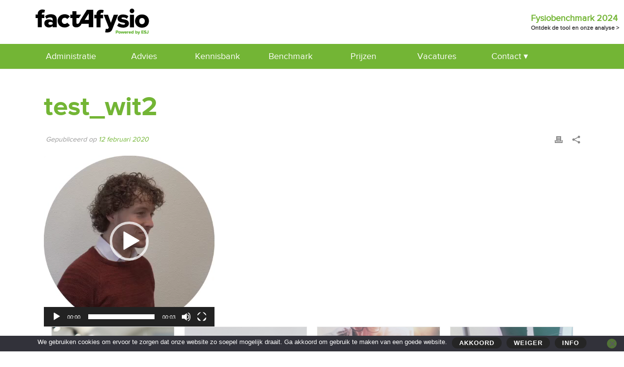

--- FILE ---
content_type: text/html; charset=UTF-8
request_url: https://fact4fysio.nl/ons-team/attachment/test_wit2-2/
body_size: 27890
content:
<!DOCTYPE html>
<html lang="nl-NL" >
<head>
		<meta charset="UTF-8" /><meta name="viewport" content="width=device-width, initial-scale=1.0, minimum-scale=1.0, maximum-scale=1.0, user-scalable=0" /><meta http-equiv="X-UA-Compatible" content="IE=edge,chrome=1" /><meta name="format-detection" content="telephone=no"><script type="text/javascript">var ajaxurl = "https://fact4fysio.nl/wp-admin/admin-ajax.php";</script><meta name='robots' content='index, follow, max-image-preview:large, max-snippet:-1, max-video-preview:-1' />

		<style id="critical-path-css" type="text/css">
			body,html{width:100%;height:100%;margin:0;padding:0}.page-preloader{top:0;left:0;z-index:999;position:fixed;height:100%;width:100%;text-align:center}.preloader-preview-area{animation-delay:-.2s;top:50%;-ms-transform:translateY(100%);transform:translateY(100%);margin-top:10px;max-height:calc(50% - 20px);opacity:1;width:100%;text-align:center;position:absolute}.preloader-logo{max-width:90%;top:50%;-ms-transform:translateY(-100%);transform:translateY(-100%);margin:-10px auto 0 auto;max-height:calc(50% - 20px);opacity:1;position:relative}.ball-pulse>div{width:15px;height:15px;border-radius:100%;margin:2px;animation-fill-mode:both;display:inline-block;animation:ball-pulse .75s infinite cubic-bezier(.2,.68,.18,1.08)}.ball-pulse>div:nth-child(1){animation-delay:-.36s}.ball-pulse>div:nth-child(2){animation-delay:-.24s}.ball-pulse>div:nth-child(3){animation-delay:-.12s}@keyframes ball-pulse{0%{transform:scale(1);opacity:1}45%{transform:scale(.1);opacity:.7}80%{transform:scale(1);opacity:1}}.ball-clip-rotate-pulse{position:relative;-ms-transform:translateY(-15px) translateX(-10px);transform:translateY(-15px) translateX(-10px);display:inline-block}.ball-clip-rotate-pulse>div{animation-fill-mode:both;position:absolute;top:0;left:0;border-radius:100%}.ball-clip-rotate-pulse>div:first-child{height:36px;width:36px;top:7px;left:-7px;animation:ball-clip-rotate-pulse-scale 1s 0s cubic-bezier(.09,.57,.49,.9) infinite}.ball-clip-rotate-pulse>div:last-child{position:absolute;width:50px;height:50px;left:-16px;top:-2px;background:0 0;border:2px solid;animation:ball-clip-rotate-pulse-rotate 1s 0s cubic-bezier(.09,.57,.49,.9) infinite;animation-duration:1s}@keyframes ball-clip-rotate-pulse-rotate{0%{transform:rotate(0) scale(1)}50%{transform:rotate(180deg) scale(.6)}100%{transform:rotate(360deg) scale(1)}}@keyframes ball-clip-rotate-pulse-scale{30%{transform:scale(.3)}100%{transform:scale(1)}}@keyframes square-spin{25%{transform:perspective(100px) rotateX(180deg) rotateY(0)}50%{transform:perspective(100px) rotateX(180deg) rotateY(180deg)}75%{transform:perspective(100px) rotateX(0) rotateY(180deg)}100%{transform:perspective(100px) rotateX(0) rotateY(0)}}.square-spin{display:inline-block}.square-spin>div{animation-fill-mode:both;width:50px;height:50px;animation:square-spin 3s 0s cubic-bezier(.09,.57,.49,.9) infinite}.cube-transition{position:relative;-ms-transform:translate(-25px,-25px);transform:translate(-25px,-25px);display:inline-block}.cube-transition>div{animation-fill-mode:both;width:15px;height:15px;position:absolute;top:-5px;left:-5px;animation:cube-transition 1.6s 0s infinite ease-in-out}.cube-transition>div:last-child{animation-delay:-.8s}@keyframes cube-transition{25%{transform:translateX(50px) scale(.5) rotate(-90deg)}50%{transform:translate(50px,50px) rotate(-180deg)}75%{transform:translateY(50px) scale(.5) rotate(-270deg)}100%{transform:rotate(-360deg)}}.ball-scale>div{border-radius:100%;margin:2px;animation-fill-mode:both;display:inline-block;height:60px;width:60px;animation:ball-scale 1s 0s ease-in-out infinite}@keyframes ball-scale{0%{transform:scale(0)}100%{transform:scale(1);opacity:0}}.line-scale>div{animation-fill-mode:both;display:inline-block;width:5px;height:50px;border-radius:2px;margin:2px}.line-scale>div:nth-child(1){animation:line-scale 1s -.5s infinite cubic-bezier(.2,.68,.18,1.08)}.line-scale>div:nth-child(2){animation:line-scale 1s -.4s infinite cubic-bezier(.2,.68,.18,1.08)}.line-scale>div:nth-child(3){animation:line-scale 1s -.3s infinite cubic-bezier(.2,.68,.18,1.08)}.line-scale>div:nth-child(4){animation:line-scale 1s -.2s infinite cubic-bezier(.2,.68,.18,1.08)}.line-scale>div:nth-child(5){animation:line-scale 1s -.1s infinite cubic-bezier(.2,.68,.18,1.08)}@keyframes line-scale{0%{transform:scaley(1)}50%{transform:scaley(.4)}100%{transform:scaley(1)}}.ball-scale-multiple{position:relative;-ms-transform:translateY(30px);transform:translateY(30px);display:inline-block}.ball-scale-multiple>div{border-radius:100%;animation-fill-mode:both;margin:2px;position:absolute;left:-30px;top:0;opacity:0;margin:0;width:50px;height:50px;animation:ball-scale-multiple 1s 0s linear infinite}.ball-scale-multiple>div:nth-child(2){animation-delay:-.2s}.ball-scale-multiple>div:nth-child(3){animation-delay:-.2s}@keyframes ball-scale-multiple{0%{transform:scale(0);opacity:0}5%{opacity:1}100%{transform:scale(1);opacity:0}}.ball-pulse-sync{display:inline-block}.ball-pulse-sync>div{width:15px;height:15px;border-radius:100%;margin:2px;animation-fill-mode:both;display:inline-block}.ball-pulse-sync>div:nth-child(1){animation:ball-pulse-sync .6s -.21s infinite ease-in-out}.ball-pulse-sync>div:nth-child(2){animation:ball-pulse-sync .6s -.14s infinite ease-in-out}.ball-pulse-sync>div:nth-child(3){animation:ball-pulse-sync .6s -70ms infinite ease-in-out}@keyframes ball-pulse-sync{33%{transform:translateY(10px)}66%{transform:translateY(-10px)}100%{transform:translateY(0)}}.transparent-circle{display:inline-block;border-top:.5em solid rgba(255,255,255,.2);border-right:.5em solid rgba(255,255,255,.2);border-bottom:.5em solid rgba(255,255,255,.2);border-left:.5em solid #fff;transform:translateZ(0);animation:transparent-circle 1.1s infinite linear;width:50px;height:50px;border-radius:50%}.transparent-circle:after{border-radius:50%;width:10em;height:10em}@keyframes transparent-circle{0%{transform:rotate(0)}100%{transform:rotate(360deg)}}.ball-spin-fade-loader{position:relative;top:-10px;left:-10px;display:inline-block}.ball-spin-fade-loader>div{width:15px;height:15px;border-radius:100%;margin:2px;animation-fill-mode:both;position:absolute;animation:ball-spin-fade-loader 1s infinite linear}.ball-spin-fade-loader>div:nth-child(1){top:25px;left:0;animation-delay:-.84s;-webkit-animation-delay:-.84s}.ball-spin-fade-loader>div:nth-child(2){top:17.05px;left:17.05px;animation-delay:-.72s;-webkit-animation-delay:-.72s}.ball-spin-fade-loader>div:nth-child(3){top:0;left:25px;animation-delay:-.6s;-webkit-animation-delay:-.6s}.ball-spin-fade-loader>div:nth-child(4){top:-17.05px;left:17.05px;animation-delay:-.48s;-webkit-animation-delay:-.48s}.ball-spin-fade-loader>div:nth-child(5){top:-25px;left:0;animation-delay:-.36s;-webkit-animation-delay:-.36s}.ball-spin-fade-loader>div:nth-child(6){top:-17.05px;left:-17.05px;animation-delay:-.24s;-webkit-animation-delay:-.24s}.ball-spin-fade-loader>div:nth-child(7){top:0;left:-25px;animation-delay:-.12s;-webkit-animation-delay:-.12s}.ball-spin-fade-loader>div:nth-child(8){top:17.05px;left:-17.05px;animation-delay:0s;-webkit-animation-delay:0s}@keyframes ball-spin-fade-loader{50%{opacity:.3;transform:scale(.4)}100%{opacity:1;transform:scale(1)}}		</style>

		
	<!-- This site is optimized with the Yoast SEO plugin v26.6 - https://yoast.com/wordpress/plugins/seo/ -->
	<title>test_wit2 &#187; Fact4Fysio</title>
	<link rel="canonical" href="https://fact4fysio.nl/ons-team/attachment/test_wit2-2/" />
	<meta property="og:locale" content="nl_NL" />
	<meta property="og:type" content="article" />
	<meta property="og:title" content="test_wit2 &#187; Fact4Fysio" />
	<meta property="og:description" content="https://fact4fysio.nl/wp-content/uploads/test_wit2.webm" />
	<meta property="og:url" content="https://fact4fysio.nl/ons-team/attachment/test_wit2-2/" />
	<meta property="og:site_name" content="Fact4Fysio" />
	<meta name="twitter:card" content="summary_large_image" />
	<script type="application/ld+json" class="yoast-schema-graph">{"@context":"https://schema.org","@graph":[{"@type":"WebPage","@id":"https://fact4fysio.nl/ons-team/attachment/test_wit2-2/","url":"https://fact4fysio.nl/ons-team/attachment/test_wit2-2/","name":"test_wit2 &#187; Fact4Fysio","isPartOf":{"@id":"https://fact4fysio.nl/#website"},"primaryImageOfPage":{"@id":"https://fact4fysio.nl/ons-team/attachment/test_wit2-2/#primaryimage"},"image":{"@id":"https://fact4fysio.nl/ons-team/attachment/test_wit2-2/#primaryimage"},"thumbnailUrl":"","datePublished":"2020-02-12T14:41:30+00:00","breadcrumb":{"@id":"https://fact4fysio.nl/ons-team/attachment/test_wit2-2/#breadcrumb"},"inLanguage":"nl-NL","potentialAction":[{"@type":"ReadAction","target":["https://fact4fysio.nl/ons-team/attachment/test_wit2-2/"]}]},{"@type":"BreadcrumbList","@id":"https://fact4fysio.nl/ons-team/attachment/test_wit2-2/#breadcrumb","itemListElement":[{"@type":"ListItem","position":1,"name":"Home","item":"https://fact4fysio.nl/"},{"@type":"ListItem","position":2,"name":"Ons team","item":"https://fact4fysio.nl/ons-team/"},{"@type":"ListItem","position":3,"name":"test_wit2"}]},{"@type":"WebSite","@id":"https://fact4fysio.nl/#website","url":"https://fact4fysio.nl/","name":"Fact4Fysio","description":"Voorsprong is een keuze.","publisher":{"@id":"https://fact4fysio.nl/#organization"},"potentialAction":[{"@type":"SearchAction","target":{"@type":"EntryPoint","urlTemplate":"https://fact4fysio.nl/?s={search_term_string}"},"query-input":{"@type":"PropertyValueSpecification","valueRequired":true,"valueName":"search_term_string"}}],"inLanguage":"nl-NL"},{"@type":"Organization","@id":"https://fact4fysio.nl/#organization","name":"Fact4Fysio","url":"https://fact4fysio.nl/","logo":{"@type":"ImageObject","inLanguage":"nl-NL","@id":"https://fact4fysio.nl/#/schema/logo/image/","url":"https://fact4fysio.nl/wp-content/uploads/logo-fact4fysio.svg","contentUrl":"https://fact4fysio.nl/wp-content/uploads/logo-fact4fysio.svg","width":901,"height":226,"caption":"Fact4Fysio"},"image":{"@id":"https://fact4fysio.nl/#/schema/logo/image/"}}]}</script>
	<!-- / Yoast SEO plugin. -->


<link rel="alternate" type="application/rss+xml" title="Fact4Fysio &raquo; feed" href="https://fact4fysio.nl/feed/" />
<link rel="alternate" type="application/rss+xml" title="Fact4Fysio &raquo; reacties feed" href="https://fact4fysio.nl/comments/feed/" />

<link rel="shortcut icon" href="https://fact4fysio.nl/wp-content/uploads/fact4fysio-favicon.svg"  />
<script type="text/javascript">window.abb = {};php = {};window.PHP = {};PHP.ajax = "https://fact4fysio.nl/wp-admin/admin-ajax.php";PHP.wp_p_id = "3421";var mk_header_parallax, mk_banner_parallax, mk_page_parallax, mk_footer_parallax, mk_body_parallax;var mk_images_dir = "https://fact4fysio.nl/wp-content/themes/jupiter/assets/images",mk_theme_js_path = "https://fact4fysio.nl/wp-content/themes/jupiter/assets/js",mk_theme_dir = "https://fact4fysio.nl/wp-content/themes/jupiter",mk_captcha_placeholder = "Enter Captcha",mk_captcha_invalid_txt = "Invalid. Try again.",mk_captcha_correct_txt = "Captcha correct.",mk_responsive_nav_width = 1140,mk_vertical_header_back = "Back",mk_vertical_header_anim = "1",mk_check_rtl = true,mk_grid_width = 1140,mk_ajax_search_option = "disable",mk_preloader_bg_color = "#fff",mk_accent_color = "#73b535",mk_go_to_top =  "true",mk_smooth_scroll =  "true",mk_show_background_video =  "true",mk_preloader_bar_color = "#73b535",mk_preloader_logo = "";var mk_header_parallax = false,mk_banner_parallax = false,mk_footer_parallax = false,mk_body_parallax = false,mk_no_more_posts = "No More Posts",mk_typekit_id   = "",mk_google_fonts = [],mk_global_lazyload = true;</script><link rel="alternate" title="oEmbed (JSON)" type="application/json+oembed" href="https://fact4fysio.nl/wp-json/oembed/1.0/embed?url=https%3A%2F%2Ffact4fysio.nl%2Fons-team%2Fattachment%2Ftest_wit2-2%2F" />
<link rel="alternate" title="oEmbed (XML)" type="text/xml+oembed" href="https://fact4fysio.nl/wp-json/oembed/1.0/embed?url=https%3A%2F%2Ffact4fysio.nl%2Fons-team%2Fattachment%2Ftest_wit2-2%2F&#038;format=xml" />
<style id='wp-img-auto-sizes-contain-inline-css' type='text/css'>
img:is([sizes=auto i],[sizes^="auto," i]){contain-intrinsic-size:3000px 1500px}
/*# sourceURL=wp-img-auto-sizes-contain-inline-css */
</style>
<link rel='stylesheet' id='wp-block-library-css' href='https://fact4fysio.nl/wp-includes/css/dist/block-library/style.min.css' type='text/css' media='all' />
<style id='wp-block-library-theme-inline-css' type='text/css'>
.wp-block-audio :where(figcaption){color:#555;font-size:13px;text-align:center}.is-dark-theme .wp-block-audio :where(figcaption){color:#ffffffa6}.wp-block-audio{margin:0 0 1em}.wp-block-code{border:1px solid #ccc;border-radius:4px;font-family:Menlo,Consolas,monaco,monospace;padding:.8em 1em}.wp-block-embed :where(figcaption){color:#555;font-size:13px;text-align:center}.is-dark-theme .wp-block-embed :where(figcaption){color:#ffffffa6}.wp-block-embed{margin:0 0 1em}.blocks-gallery-caption{color:#555;font-size:13px;text-align:center}.is-dark-theme .blocks-gallery-caption{color:#ffffffa6}:root :where(.wp-block-image figcaption){color:#555;font-size:13px;text-align:center}.is-dark-theme :root :where(.wp-block-image figcaption){color:#ffffffa6}.wp-block-image{margin:0 0 1em}.wp-block-pullquote{border-bottom:4px solid;border-top:4px solid;color:currentColor;margin-bottom:1.75em}.wp-block-pullquote :where(cite),.wp-block-pullquote :where(footer),.wp-block-pullquote__citation{color:currentColor;font-size:.8125em;font-style:normal;text-transform:uppercase}.wp-block-quote{border-left:.25em solid;margin:0 0 1.75em;padding-left:1em}.wp-block-quote cite,.wp-block-quote footer{color:currentColor;font-size:.8125em;font-style:normal;position:relative}.wp-block-quote:where(.has-text-align-right){border-left:none;border-right:.25em solid;padding-left:0;padding-right:1em}.wp-block-quote:where(.has-text-align-center){border:none;padding-left:0}.wp-block-quote.is-large,.wp-block-quote.is-style-large,.wp-block-quote:where(.is-style-plain){border:none}.wp-block-search .wp-block-search__label{font-weight:700}.wp-block-search__button{border:1px solid #ccc;padding:.375em .625em}:where(.wp-block-group.has-background){padding:1.25em 2.375em}.wp-block-separator.has-css-opacity{opacity:.4}.wp-block-separator{border:none;border-bottom:2px solid;margin-left:auto;margin-right:auto}.wp-block-separator.has-alpha-channel-opacity{opacity:1}.wp-block-separator:not(.is-style-wide):not(.is-style-dots){width:100px}.wp-block-separator.has-background:not(.is-style-dots){border-bottom:none;height:1px}.wp-block-separator.has-background:not(.is-style-wide):not(.is-style-dots){height:2px}.wp-block-table{margin:0 0 1em}.wp-block-table td,.wp-block-table th{word-break:normal}.wp-block-table :where(figcaption){color:#555;font-size:13px;text-align:center}.is-dark-theme .wp-block-table :where(figcaption){color:#ffffffa6}.wp-block-video :where(figcaption){color:#555;font-size:13px;text-align:center}.is-dark-theme .wp-block-video :where(figcaption){color:#ffffffa6}.wp-block-video{margin:0 0 1em}:root :where(.wp-block-template-part.has-background){margin-bottom:0;margin-top:0;padding:1.25em 2.375em}
/*# sourceURL=/wp-includes/css/dist/block-library/theme.min.css */
</style>
<style id='classic-theme-styles-inline-css' type='text/css'>
/*! This file is auto-generated */
.wp-block-button__link{color:#fff;background-color:#32373c;border-radius:9999px;box-shadow:none;text-decoration:none;padding:calc(.667em + 2px) calc(1.333em + 2px);font-size:1.125em}.wp-block-file__button{background:#32373c;color:#fff;text-decoration:none}
/*# sourceURL=/wp-includes/css/classic-themes.min.css */
</style>
<link rel='stylesheet' id='wp-components-css' href='https://fact4fysio.nl/wp-includes/css/dist/components/style.min.css' type='text/css' media='all' />
<link rel='stylesheet' id='wp-preferences-css' href='https://fact4fysio.nl/wp-includes/css/dist/preferences/style.min.css' type='text/css' media='all' />
<link rel='stylesheet' id='wp-block-editor-css' href='https://fact4fysio.nl/wp-includes/css/dist/block-editor/style.min.css' type='text/css' media='all' />
<link rel='stylesheet' id='popup-maker-block-library-style-css' href='https://fact4fysio.nl/wp-content/plugins/popup-maker/dist/packages/block-library-style.css' type='text/css' media='all' />
<link rel='stylesheet' id='jet-engine-frontend-css' href='https://fact4fysio.nl/wp-content/plugins/jet-engine/assets/css/frontend.css' type='text/css' media='all' />
<style id='global-styles-inline-css' type='text/css'>
:root{--wp--preset--aspect-ratio--square: 1;--wp--preset--aspect-ratio--4-3: 4/3;--wp--preset--aspect-ratio--3-4: 3/4;--wp--preset--aspect-ratio--3-2: 3/2;--wp--preset--aspect-ratio--2-3: 2/3;--wp--preset--aspect-ratio--16-9: 16/9;--wp--preset--aspect-ratio--9-16: 9/16;--wp--preset--color--black: #000000;--wp--preset--color--cyan-bluish-gray: #abb8c3;--wp--preset--color--white: #ffffff;--wp--preset--color--pale-pink: #f78da7;--wp--preset--color--vivid-red: #cf2e2e;--wp--preset--color--luminous-vivid-orange: #ff6900;--wp--preset--color--luminous-vivid-amber: #fcb900;--wp--preset--color--light-green-cyan: #7bdcb5;--wp--preset--color--vivid-green-cyan: #00d084;--wp--preset--color--pale-cyan-blue: #8ed1fc;--wp--preset--color--vivid-cyan-blue: #0693e3;--wp--preset--color--vivid-purple: #9b51e0;--wp--preset--gradient--vivid-cyan-blue-to-vivid-purple: linear-gradient(135deg,rgb(6,147,227) 0%,rgb(155,81,224) 100%);--wp--preset--gradient--light-green-cyan-to-vivid-green-cyan: linear-gradient(135deg,rgb(122,220,180) 0%,rgb(0,208,130) 100%);--wp--preset--gradient--luminous-vivid-amber-to-luminous-vivid-orange: linear-gradient(135deg,rgb(252,185,0) 0%,rgb(255,105,0) 100%);--wp--preset--gradient--luminous-vivid-orange-to-vivid-red: linear-gradient(135deg,rgb(255,105,0) 0%,rgb(207,46,46) 100%);--wp--preset--gradient--very-light-gray-to-cyan-bluish-gray: linear-gradient(135deg,rgb(238,238,238) 0%,rgb(169,184,195) 100%);--wp--preset--gradient--cool-to-warm-spectrum: linear-gradient(135deg,rgb(74,234,220) 0%,rgb(151,120,209) 20%,rgb(207,42,186) 40%,rgb(238,44,130) 60%,rgb(251,105,98) 80%,rgb(254,248,76) 100%);--wp--preset--gradient--blush-light-purple: linear-gradient(135deg,rgb(255,206,236) 0%,rgb(152,150,240) 100%);--wp--preset--gradient--blush-bordeaux: linear-gradient(135deg,rgb(254,205,165) 0%,rgb(254,45,45) 50%,rgb(107,0,62) 100%);--wp--preset--gradient--luminous-dusk: linear-gradient(135deg,rgb(255,203,112) 0%,rgb(199,81,192) 50%,rgb(65,88,208) 100%);--wp--preset--gradient--pale-ocean: linear-gradient(135deg,rgb(255,245,203) 0%,rgb(182,227,212) 50%,rgb(51,167,181) 100%);--wp--preset--gradient--electric-grass: linear-gradient(135deg,rgb(202,248,128) 0%,rgb(113,206,126) 100%);--wp--preset--gradient--midnight: linear-gradient(135deg,rgb(2,3,129) 0%,rgb(40,116,252) 100%);--wp--preset--font-size--small: 13px;--wp--preset--font-size--medium: 20px;--wp--preset--font-size--large: 36px;--wp--preset--font-size--x-large: 42px;--wp--preset--spacing--20: 0.44rem;--wp--preset--spacing--30: 0.67rem;--wp--preset--spacing--40: 1rem;--wp--preset--spacing--50: 1.5rem;--wp--preset--spacing--60: 2.25rem;--wp--preset--spacing--70: 3.38rem;--wp--preset--spacing--80: 5.06rem;--wp--preset--shadow--natural: 6px 6px 9px rgba(0, 0, 0, 0.2);--wp--preset--shadow--deep: 12px 12px 50px rgba(0, 0, 0, 0.4);--wp--preset--shadow--sharp: 6px 6px 0px rgba(0, 0, 0, 0.2);--wp--preset--shadow--outlined: 6px 6px 0px -3px rgb(255, 255, 255), 6px 6px rgb(0, 0, 0);--wp--preset--shadow--crisp: 6px 6px 0px rgb(0, 0, 0);}:where(.is-layout-flex){gap: 0.5em;}:where(.is-layout-grid){gap: 0.5em;}body .is-layout-flex{display: flex;}.is-layout-flex{flex-wrap: wrap;align-items: center;}.is-layout-flex > :is(*, div){margin: 0;}body .is-layout-grid{display: grid;}.is-layout-grid > :is(*, div){margin: 0;}:where(.wp-block-columns.is-layout-flex){gap: 2em;}:where(.wp-block-columns.is-layout-grid){gap: 2em;}:where(.wp-block-post-template.is-layout-flex){gap: 1.25em;}:where(.wp-block-post-template.is-layout-grid){gap: 1.25em;}.has-black-color{color: var(--wp--preset--color--black) !important;}.has-cyan-bluish-gray-color{color: var(--wp--preset--color--cyan-bluish-gray) !important;}.has-white-color{color: var(--wp--preset--color--white) !important;}.has-pale-pink-color{color: var(--wp--preset--color--pale-pink) !important;}.has-vivid-red-color{color: var(--wp--preset--color--vivid-red) !important;}.has-luminous-vivid-orange-color{color: var(--wp--preset--color--luminous-vivid-orange) !important;}.has-luminous-vivid-amber-color{color: var(--wp--preset--color--luminous-vivid-amber) !important;}.has-light-green-cyan-color{color: var(--wp--preset--color--light-green-cyan) !important;}.has-vivid-green-cyan-color{color: var(--wp--preset--color--vivid-green-cyan) !important;}.has-pale-cyan-blue-color{color: var(--wp--preset--color--pale-cyan-blue) !important;}.has-vivid-cyan-blue-color{color: var(--wp--preset--color--vivid-cyan-blue) !important;}.has-vivid-purple-color{color: var(--wp--preset--color--vivid-purple) !important;}.has-black-background-color{background-color: var(--wp--preset--color--black) !important;}.has-cyan-bluish-gray-background-color{background-color: var(--wp--preset--color--cyan-bluish-gray) !important;}.has-white-background-color{background-color: var(--wp--preset--color--white) !important;}.has-pale-pink-background-color{background-color: var(--wp--preset--color--pale-pink) !important;}.has-vivid-red-background-color{background-color: var(--wp--preset--color--vivid-red) !important;}.has-luminous-vivid-orange-background-color{background-color: var(--wp--preset--color--luminous-vivid-orange) !important;}.has-luminous-vivid-amber-background-color{background-color: var(--wp--preset--color--luminous-vivid-amber) !important;}.has-light-green-cyan-background-color{background-color: var(--wp--preset--color--light-green-cyan) !important;}.has-vivid-green-cyan-background-color{background-color: var(--wp--preset--color--vivid-green-cyan) !important;}.has-pale-cyan-blue-background-color{background-color: var(--wp--preset--color--pale-cyan-blue) !important;}.has-vivid-cyan-blue-background-color{background-color: var(--wp--preset--color--vivid-cyan-blue) !important;}.has-vivid-purple-background-color{background-color: var(--wp--preset--color--vivid-purple) !important;}.has-black-border-color{border-color: var(--wp--preset--color--black) !important;}.has-cyan-bluish-gray-border-color{border-color: var(--wp--preset--color--cyan-bluish-gray) !important;}.has-white-border-color{border-color: var(--wp--preset--color--white) !important;}.has-pale-pink-border-color{border-color: var(--wp--preset--color--pale-pink) !important;}.has-vivid-red-border-color{border-color: var(--wp--preset--color--vivid-red) !important;}.has-luminous-vivid-orange-border-color{border-color: var(--wp--preset--color--luminous-vivid-orange) !important;}.has-luminous-vivid-amber-border-color{border-color: var(--wp--preset--color--luminous-vivid-amber) !important;}.has-light-green-cyan-border-color{border-color: var(--wp--preset--color--light-green-cyan) !important;}.has-vivid-green-cyan-border-color{border-color: var(--wp--preset--color--vivid-green-cyan) !important;}.has-pale-cyan-blue-border-color{border-color: var(--wp--preset--color--pale-cyan-blue) !important;}.has-vivid-cyan-blue-border-color{border-color: var(--wp--preset--color--vivid-cyan-blue) !important;}.has-vivid-purple-border-color{border-color: var(--wp--preset--color--vivid-purple) !important;}.has-vivid-cyan-blue-to-vivid-purple-gradient-background{background: var(--wp--preset--gradient--vivid-cyan-blue-to-vivid-purple) !important;}.has-light-green-cyan-to-vivid-green-cyan-gradient-background{background: var(--wp--preset--gradient--light-green-cyan-to-vivid-green-cyan) !important;}.has-luminous-vivid-amber-to-luminous-vivid-orange-gradient-background{background: var(--wp--preset--gradient--luminous-vivid-amber-to-luminous-vivid-orange) !important;}.has-luminous-vivid-orange-to-vivid-red-gradient-background{background: var(--wp--preset--gradient--luminous-vivid-orange-to-vivid-red) !important;}.has-very-light-gray-to-cyan-bluish-gray-gradient-background{background: var(--wp--preset--gradient--very-light-gray-to-cyan-bluish-gray) !important;}.has-cool-to-warm-spectrum-gradient-background{background: var(--wp--preset--gradient--cool-to-warm-spectrum) !important;}.has-blush-light-purple-gradient-background{background: var(--wp--preset--gradient--blush-light-purple) !important;}.has-blush-bordeaux-gradient-background{background: var(--wp--preset--gradient--blush-bordeaux) !important;}.has-luminous-dusk-gradient-background{background: var(--wp--preset--gradient--luminous-dusk) !important;}.has-pale-ocean-gradient-background{background: var(--wp--preset--gradient--pale-ocean) !important;}.has-electric-grass-gradient-background{background: var(--wp--preset--gradient--electric-grass) !important;}.has-midnight-gradient-background{background: var(--wp--preset--gradient--midnight) !important;}.has-small-font-size{font-size: var(--wp--preset--font-size--small) !important;}.has-medium-font-size{font-size: var(--wp--preset--font-size--medium) !important;}.has-large-font-size{font-size: var(--wp--preset--font-size--large) !important;}.has-x-large-font-size{font-size: var(--wp--preset--font-size--x-large) !important;}
:where(.wp-block-post-template.is-layout-flex){gap: 1.25em;}:where(.wp-block-post-template.is-layout-grid){gap: 1.25em;}
:where(.wp-block-term-template.is-layout-flex){gap: 1.25em;}:where(.wp-block-term-template.is-layout-grid){gap: 1.25em;}
:where(.wp-block-columns.is-layout-flex){gap: 2em;}:where(.wp-block-columns.is-layout-grid){gap: 2em;}
:root :where(.wp-block-pullquote){font-size: 1.5em;line-height: 1.6;}
/*# sourceURL=global-styles-inline-css */
</style>
<link rel='stylesheet' id='contact-form-7-css' href='https://fact4fysio.nl/wp-content/plugins/contact-form-7/includes/css/styles.css' type='text/css' media='all' />
<link rel='stylesheet' id='cookie-notice-front-css' href='https://fact4fysio.nl/wp-content/plugins/cookie-notice/css/front.min.css' type='text/css' media='all' />
<link rel='stylesheet' id='wpcf7-redirect-script-frontend-css' href='https://fact4fysio.nl/wp-content/plugins/wpcf7-redirect/build/assets/frontend-script.css' type='text/css' media='all' />
<link rel='stylesheet' id='core-styles-css' href='https://fact4fysio.nl/wp-content/themes/jupiter/assets/stylesheet/core-styles.6.12.3.css' type='text/css' media='all' />
<style id='core-styles-inline-css' type='text/css'>

			#wpadminbar {
				-webkit-backface-visibility: hidden;
				backface-visibility: hidden;
				-webkit-perspective: 1000;
				-ms-perspective: 1000;
				perspective: 1000;
				-webkit-transform: translateZ(0px);
				-ms-transform: translateZ(0px);
				transform: translateZ(0px);
			}
			@media screen and (max-width: 600px) {
				#wpadminbar {
					position: fixed !important;
				}
			}
		
/*# sourceURL=core-styles-inline-css */
</style>
<link rel='stylesheet' id='components-full-css' href='https://fact4fysio.nl/wp-content/themes/jupiter/assets/stylesheet/components-full.6.12.3.css' type='text/css' media='all' />
<style id='components-full-inline-css' type='text/css'>

body
{
    transform:unset;background-color:#fff;
}

.hb-custom-header #mk-page-introduce,
.mk-header
{
    transform:unset;background-color:#f7f7f7;background-size: cover;-webkit-background-size: cover;-moz-background-size: cover;
}

.hb-custom-header > div,
.mk-header-bg
{
    transform:unset;background-color:#fff;
}

.mk-classic-nav-bg
{
    background-color:#73b535;
}

.master-holder-bg
{
    transform:unset;background-color:#fff;
}

#mk-footer
{
    transform:unset;background-color:#73b535;
}

#mk-boxed-layout
{
  -webkit-box-shadow: 0 0 px rgba(0, 0, 0, );
  -moz-box-shadow: 0 0 px rgba(0, 0, 0, );
  box-shadow: 0 0 px rgba(0, 0, 0, );
}

.mk-news-tab .mk-tabs-tabs .is-active a,
.mk-fancy-title.pattern-style span,
.mk-fancy-title.pattern-style.color-gradient span:after,
.page-bg-color
{
    background-color: #fff;
}

.page-title
{
    font-size: 20px;
    color: #4d4d4d;
    text-transform: uppercase;
    font-weight: 400;
    letter-spacing: 2px;
}

.page-subtitle
{
    font-size: 14px;
    line-height: 100%;
    color: #a3a3a3;
    font-size: 14px;
    text-transform: none;
}



    .mk-header
    {
        border-bottom:1px solid #ededed;
    }

    
	.header-style-1 .mk-header-padding-wrapper,
	.header-style-2 .mk-header-padding-wrapper,
	.header-style-3 .mk-header-padding-wrapper {
		padding-top:141px;
	}

	.mk-process-steps[max-width~="950px"] ul::before {
	  display: none !important;
	}
	.mk-process-steps[max-width~="950px"] li {
	  margin-bottom: 30px !important;
	  width: 100% !important;
	  text-align: center;
	}
	.mk-event-countdown-ul[max-width~="750px"] li {
	  width: 90%;
	  display: block;
	  margin: 0 auto 15px;
	}

    body { font-family: Arial, Helvetica, sans-serif } 

            @font-face {
                font-family: 'star';
                src: url('https://fact4fysio.nl/wp-content/themes/jupiter/assets/stylesheet/fonts/star/font.eot');
                src: url('https://fact4fysio.nl/wp-content/themes/jupiter/assets/stylesheet/fonts/star/font.eot?#iefix') format('embedded-opentype'),
                url('https://fact4fysio.nl/wp-content/themes/jupiter/assets/stylesheet/fonts/star/font.woff') format('woff'),
                url('https://fact4fysio.nl/wp-content/themes/jupiter/assets/stylesheet/fonts/star/font.ttf') format('truetype'),
                url('https://fact4fysio.nl/wp-content/themes/jupiter/assets/stylesheet/fonts/star/font.svg#star') format('svg');
                font-weight: normal;
                font-style: normal;
            }
            @font-face {
                font-family: 'WooCommerce';
                src: url('https://fact4fysio.nl/wp-content/themes/jupiter/assets/stylesheet/fonts/woocommerce/font.eot');
                src: url('https://fact4fysio.nl/wp-content/themes/jupiter/assets/stylesheet/fonts/woocommerce/font.eot?#iefix') format('embedded-opentype'),
                url('https://fact4fysio.nl/wp-content/themes/jupiter/assets/stylesheet/fonts/woocommerce/font.woff') format('woff'),
                url('https://fact4fysio.nl/wp-content/themes/jupiter/assets/stylesheet/fonts/woocommerce/font.ttf') format('truetype'),
                url('https://fact4fysio.nl/wp-content/themes/jupiter/assets/stylesheet/fonts/woocommerce/font.svg#WooCommerce') format('svg');
                font-weight: normal;
                font-style: normal;
            }p {text-align:justify;}
form p{text-align: left !important;}
.header-style-2 .mk-header-inner {line-height: 25px !important;}
.mk-footer-copyright a {color:#fff !important;text-decoration: underline;}
.mk-footer-copyright {padding: 8px 25%;}
.wpb_image_grid .wpb_image_grid_ul .isotope-item {margin: 1px !important;}
.vc_column_container>.vc_column-inner {padding-left: 0px;padding-right: 15px;}
div.wpb_single_image.wpb_content_element.vc_align_left.teksten {max-width: 250px !important;}
ul {margin-left: 5px;}
.single-post table td {border: 1px solid #959595;text-align: left;}
#mk-page-introduce {    display: none;}
a.googleplus-share {    display: none !important;}
.arbeidsvoorwaarden .mk-box-icon.boxed-style h4 {margin-bottom: 0px !important;}
.arbeidsvoorwaarden .mk-box-icon.boxed-style .mk-main-ico {font-size: 52px !important;}
.arbeidsvoorwaarden .mk-box-icon.boxed-style .icon-box-boxed {background-color: #ffff !important;}
.fancybox-caption__body {display:none;}
.grecaptcha-badge {display: none;}
.videohoogte .elementor-widget-container, .videohoogte .elementor-wrapper iframe {max-height: 540px !important;}

.pum-content.popmake-content:focus-visible, .pum-content *:focus, .pum-overlay .pum-content {
	outline: none !important;
}
@media not all and (min-resolution:.001dpcm) { @supports (-webkit-appearance:none) {.pum-overlay .pum-content {outline: none !important;}}}

.vc_tta-color-white.vc_tta-style-modern .vc_tta-tab.vc_active>a {border-color: #73b535 !important;background-color: #73b535 !important;color: #ffffff !important;background-image: none !important;margin-right: 10px !important;padding: 10px !important;}
.vc_tta-color-white.vc_tta-style-modern .vc_tta-tab>a {border-color: #73b535 !important;background-color: #ffffff !important;color: #73b535 !important;background-image: none !important;margin-right: 10px !important;padding: 10px !important;}
.vc_tta-color-white.vc_tta-style-modern .vc_tta-panel .vc_tta-panel-title>a {color: #73b535 !important;}
.vc_tta.vc_general .vc_tta-panels-container {border: 1px solid #73b535;padding: 10px;margin-top: 10px;}
.page-id-4700 .vc_tta.vc_general .vc_tta-panels-container {border: 0px !important;padding: 0px  !important;}
.page-id-4700 .vc_tta-title-text {color: #73b535!important;font-weight:bold;}

#staf1 {
    display:none;
    -webkit-transition: all 500ms ease-in-out;
    -moz-transition: all 500ms ease-in-out;
    -ms-transition: all 500ms ease-in-out;
    -o-transition: all 500ms ease-in-out;
    transition: all 500ms ease-in-out;
	text-align: center;
	margin-top: -10px;
	padding-top: 10px;
}
#staf1 ul {margin-left: 0px;}
#staf1hover {
		width: 183px;
    background-color: #fff !important;
		margin-left: auto;
		margin-right: auto;
		display: block;
}
.owl-carousel .owl-item #staf1hover {		width: 155px!important;}
#staf1hover:hover + #staf1, #staf1:hover {
    display:block !important;
}
.page-id-3388 .mk-text-block {margin-bottom: 35px !important;}

.mk-search-loop .widget_search {display: none;}

.mk-main-wrapper-holder {
    padding-top: 75px;
    padding-bottom: 75px;
}

    #mk-boxed-layout {
        z-index: 9999;
    }

.mk-desktop-logo.dark-logo {
    width: 300px;
}

.wpcf7-form-control.wpcf7-submit {
    border: 2px solid #fff;;
    font-size: 18px;
    background: #73b535;
		font-weight: normal;
		text-transform: none;
		color: #fff !important;
}
.formulierfield .wpcf7-file::-webkit-file-upload-button {
  visibility: hidden;
}
.formulierfield .wpcf7-file::before {
  content: 'Paspoort / ID';
  background: transparent;
	border: 1px solid #73b535;
  border-radius: 3px;
  padding: 9px 10px;
  outline: none;
  white-space: nowrap;
  -webkit-user-select: none;
  cursor: pointer;
	color: #73b535;
}
.formulierfield input[type='file'] {
  color: transparent;
	width:100%;
	padding-top: 10px;
}
/* benchmark form knop */.page-id-1239 .wpcf7-form-control.wpcf7-submit {background: #000000 !important;}
div.wpcf7 input[type="file"] {font-family: proximanova-regular,Arial,Helvetica,sans-serif !important;font-style: italic;}
select option[value="Ondernemingsvorm:"] {color:darkgrey;}
.master-holder select:not(.gfield_select) {font-family: proximanova-regular,Arial,Helvetica,sans-serif !important;font-size: 18px;line-height:19px;font-weight:normal;color:#767676}
.wpcf7-form .wpcf7-text,.master-holder select:not(.gfield_select) {width: 100%;display: inline-block;margin-bottom: 4px !important;}
.wpcf7-form .wpcf7-textarea, .wpcf7 input[type="file"] {width: 100%;}
#content .contact input, textarea, input[type=text], input[type=tel], input[type=email], input[type=password], input[type=search] {font-size: 18px;}
a#cn-refuse-cookie.cn-set-cookie.cn-button.button, a#cn-more-info.cn-more-info.cn-button.button{font-weight: 300;}

div.groene-box {background-color: rgba(115, 181, 53, 0.6);padding: 20px;width: 80%;margin: 2% 10%;}
div.groene-box strong, div.groene-box-nieuwsbrief strong, div.groene-box a, div.groene-box-nieuwsbrief a {color:#fff;}
div.groene-box-nieuwsbrief {background-color: rgba(115, 181, 53, 0.6);padding: 40px;width: 100%;margin: 0%;margin-bottom: 20px;text-align: center;margin-top: 50px;}
div.groene-box table, div.groene-box th, div.groene-box td {  border: 1px solid #fff;}

.wp-caption p.wp-caption-text {font-style: italic;color: #fff;font-size: 16px;}

.new-style.pricing-table .pricing-cols .pricing-price {height: 100px;}
.page-id-554 .new-style.pricing-table .pricing-cols .pricing-price {display: none !important;}
.new-style.pricing-table .pricing-cols .pricing-features ul li {margin: 0 1%;line-height: 20px;font-size: 15px !important;}
.mk-love-holder {display: none !important;}
.mk-testimonial.avantgarde-style .mk-testimonial-content {padding: 0 2% 0px 2% !important;}
.mk-testimonial.avantgarde-style .mk-testimonial-author {margin: 5px 0 0px 0;}
.mk-testimonial .mk-testimonial-quote {line-height: 1.4em !important;}
.mk-testimonial-quote {color: #404040 !important;}
.mk-testimonial.simple-style .flex-direction-nav .flex-next, .mk-testimonial.simple-style .flex-direction-nav .flex-prev {top:auto !important;}
.mk-testimonial.simple-style {padding-top: 0px !important;margin-top:0px !important;}
.mk-testimonial.simple-style svg[data-name=mk-moon-quotes-left], .mk-testimonial.simple-style svg[data-name=mk-moon-quotes-right]{top:0px !important;}
.simple-style .mk-testimonial .mk-testimonial-content {margin-top: 0px !important;padding: 0px 20px 0 !important;}
#testimonial_10 .mk-testimonial-quote {font-style: normal !important;}
.mk-flexslider .mk-banner-slides, .mk-flexslider .mk-flex-slides {margin-bottom: 20px !important;}
.page-id-662 .mk-slider-image img {max-height: 200px;max-width: 200px;margin-left: auto;margin-right: auto;display: block;}
.page-id-662 .mk-tab-slider-item.skin-dark .mk-slider-title {color: #73b535 !important;font-size: 24px !important;font-weight: bold !important;}
.mk-tab-slider-item.skin-dark .mk-slider-title > hr {display: none;}

		#configurator #intakegesprekBtn, #configurator #click {
			width: 100%;
			height: 2em;
			border: none;
			padding:0;
			text-align:center;
			font-size: 1em;
			line-height:1em;
			background: #73b535;
			color:#fff;
			cursor:pointer;
		}
		#configurator #reset, #configurator #bewarenBtn {
			width: 49%;
			height: 1.5em;
			border: none;
			padding:0;
			text-align:left;
			font-size: 1em;
			line-height:1em;
			color:#fff;
			background: #000;
			cursor:pointer;
		}
		#configurator #resetup, #configurator #resetup2 {
			width: 20px;
			height: 20px;
			border: none;
			padding:0;
			text-align:left;
			font-size: 1em;
			line-height:1em;
			color:#fff;
			background: #000;
			cursor:pointer;
			float: right;
		}
		#configurator #uitvoer210 {
			width: 4em;
			height: 2em;
			border: none;
			padding:0;
			text-align:center;
			font-size: 1.5em;
			line-height:1.5em;
			color:#000;
			cursor:pointer;
			background: transparent;
		}
		#configurator #uitvoer70 {
			width: 4em;
			height: 2em;
			border: none;
			padding:0;
			text-align:center;
			font-size: 1em;
			line-height:1em;
			color:#000;
			cursor:pointer;
			background: transparent;
		}
		#configurator input {
			font-size: 12px;
			color: #000;
			width: 62px;
			border-radius:3px;
		}

#configurator input[type=select]::-webkit-inner-spin-button,
#configurator input[type=select]::-webkit-outer-spin-button {
    -webkit-appearance: none;
       -moz-appearance: none;
       appearance: none;
    margin: 0;
	width: 66px;
}
		#configurator .styled-select select,#configurator .styled-select-janee select {
			-webkit-appearance: none !important;
			-moz-appearance: none !important;
			width: 66px;
			height: 21px;
			font-size: 16px !important;
			border-radius: 3px
				}

#configurator input#machtig {
width: 20px;
height: 15px;}

#configurator .contact input {width: 100% !important;}

#configurator input#uitvoer99 {
width: 4em;
height: 2em;
border: none;
text-align: center;
font-size: 1.5em;}

#configurator .vc_col-sm-4.wpb_column.column_container._.height-full.green {
    background-color: #73b535;
}
.green h3, .green p{
    color: #fff;
}
#configurator .vc_col-sm-4.wpb_column.column_container._.height-full {
   padding-top: 10px;
}

@media (min-width: 1075px){
	#configurator .vc_col-sm-4.wpb_column.column_container._.height-full.first {width: 38%}
	#configurator .vc_col-sm-4.wpb_column.column_container._.height-full.green {width: 33%;min-height: 285px;}
	#configurator .vc_col-sm-4.wpb_column.column_container._.height-full.thirs {width: 28%}
		#configurator .vc_col-sm-4.wpb_column.column_container._.height-full.middle {width: 33%}
}

#uitvoer70 {
    width: 100% !important;
    font-size: 18px !important;
    line-height: 25px !important;
}

.mk-button {font-weight: normal;
padding: 10px 15px;}
.iconconfig {max-height: 52px;max-width: 52px !important;}
.mk-go-top.js-smooth-scroll.js-bottom-corner-btn.js-bottom-corner-btn--back.is-active, div.mk-quick-contact-wrapper.js-bottom-corner-btn.js-bottom-corner-btn--contact.is-active {z-index: 9999;bottom: 45px;}
#mk-quick-contact .wpcf7-form .wpcf7-textarea {width: 95% !important;}
#mk-quick-contact {width: 350px;overflow: auto;height: 500px;}

.mk-header-social .mk-svg-icon {height: 32px !important;width: 32px !important; padding-top: 2px !important;}
.main-navigation-ul > li.menu-item a.menu-item-link svg {margin-right: 0px;}
.vc_grid-container .vc_gitem-post-data-source-post_excerpt {min-height: 200px;}
.vc_grid-container h4{min-height: 50px}
.vc_grid-container .vc_gitem-animated-block,.vc_grid-container div.vc_gitem-zone.vc_gitem-zone-a.vc_gitem-is-link {height: 225px;}
.mk-quick-contact-wrapper .mk-quick-contact-title {text-transform: none;letter-spacing: 0px;font-size: 20px;}
.mk-quick-contact-wrapper {text-align: left;}
.mk-quick-contact-wrapper .wpcf7-form .wpcf7-text {width: 95%;}
.vc_btn3.vc_btn3-color-juicy-pink, .vc_btn3.vc_btn3-color-juicy-pink.vc_btn3-style-flat {color: #fff !important;}
.mk-process-steps ul li h3 {font-size: 24px !important;}
.team-member-name {text-transform: none;}
.team-info-wrapper.m_7 {background-color: #ebebeb;}
.mk-responsive-nav li.menu-item-has-children a {pointer-events: none !important;}
.mk-responsive-nav ul.sub-menu a {pointer-events: auto !important;}
.mk-responsive-nav .mk-nav-arrow svg {color: #ffffff;}
.mk-responsive-nav .mk-nav-arrow {background-color: #73b535;}
.header-style-2 .main-navigation-ul > li.menu-item {width: 150px;}
.header-style-2.menu-hover-4 .main-navigation-ul > li.menu-item > a.menu-item-link {width: 99%;}


@media screen and (max-width: 500px){
	h1, h2, .master-holder h1, .master-holder h2{font-size: 35px !important;line-height: 35px;}
}
@media screen and (max-width: 890px){
a#coronalink{display:none !important;}
.samenvatting{display:none !important;}
}
@media screen and (max-width: 1060px){
	.plusmin {display:none !important;}
}

.mk-process-steps.process-steps-3 li p, .mk-process-detail,.mk-process-steps.process-steps-3 li h3 {text-align: left;padding: 0 20px 0 0px;}
.search-loop-meta, .similar-post-title {display: none !important;}
.mk-similiar-title {white-space: normal;height: 70px;}

@media screen and (min-width: 1125px){
.mk-header-social.header-section.hidden {    visibility: visible !important;	opacity: 1 !important;}
	.mk-blog-grid-item .mk-blog-meta {min-height:430px;}
	.mobiel.menu-item {display: none !important;}
	.mk-blog-spotlight-item .item-wrapper h3 {min-height: 130px;}
.mk-blog-spotlight-item .item-wrapper h3 a {font-size: 18px!important;}

}
@media screen and (max-width: 1125px){
	.mk-header.sticky-style-fixed .header-logo.logo-has-sticky img {padding-left: 10px;}
	#configurator .styled-select select,#configurator .styled-select-janee select {width:80px;height: 27px;}
.mobiel.menu-item	a{color: #73b535 !important;font-style: italic;}
	.mk-grid {width:100% !important;}
}
@media handheld, only screen and (max-width: 767px) {
	.mk-half-layout-container{padding-top: 230px !important;}
	.mk-half-layout {height: 200px;}
		#fbuilder .pbNext {max-width: 90% !important;}
	.mk-page-section:not(.full_layout) .mk-page-section-inner,.mk-half-layout {height: 200px !important;}
	.mk-half-layout-container {margin-top: -300px !important;}
	.mk-quick-contact-wrapper.is-active {display:none;}
	.mk-testimonial.modern-style .flex-control-nav {top: 12px !important;}
	.mk-flexslider .mk-banner-slides, .mk-flexslider .mk-flex-slides {background-color: #f3f3f3;border-radius: 8px;padding: 10px;}
}

.home.blog .wpb_row.vc_inner.vc_row.vc_row-fluid.attched-false {
    margin-left: 0 !important;
    margin-right: 0 !important;
}

div.wpcf7-response-output {border: 0px !important;}
#cookie-notice .button {        padding: 5px 15px !important;    }
.cookie-notice-container {padding: 3px 0px !important;}


.pb0 .cff-container-field {box-shadow: 0 0 50px #ccc;;padding: 20px !important;margin-bottom: 30px;border-radius: 20px;}
.page-id-2471 .cff-calculated-field {display:none !important;}
.wpcf7-form .wpcf7-textarea {font-family: Arial,Helvetica,sans-serif !important;}
span.vraag {font-weight: bold;font-size: 20px;line-height: 40px;color: #73b535;}
.page-id-2471 #fbuilder .fields {margin-bottom: 5px;border: 1px solid rgba(115, 181, 53, 0.2);padding: 20px !important;border-radius: 0px;}
.fields.maandprijs {max-width: 700px;display: block !important;font-size: 25px;line-height: 35px;font-family: proximanova-bold;background-color: #fff !important;border: 0px !important;bottom:0px; width:100%;z-index: 9999;width: 80% !important;}
.fields.maandprijs .codepeoplecalculatedfield{background-color: #73b535;color: #fff;border-radius: 30px;text-align: center;font-size: 30px;padding: 5px;}
#fbuilder input[type="number"], #fbuilder input[type=text], #fbuilder input[type="email"], #fbuilder select {width: 95% !important;border-radius: 10px;border: 0.5px rgba(115, 181, 53, 0.9) solid;padding-left: 20px;}
.page-id-4853 #fbuilder input[type="number"]{width: 95% !important;padding: 2px 5px 2px 10px !important;}
.page-id-4853 #fbuilder input[type="text"]{width: 95% !important;padding: 2px 5px 2px 10px !important;}
.page-id-4853 #fbuilder fieldset {border-bottom: 0.5px solid rgba(115, 181, 53, 0.3) !important;margin-bottom: 0px;}
.page-id-4853 .cff-checkbox-field {width: 95% !important;}
.page-id-4853 #fbuilder .left_aligned .fields:not(.section_breaks) label:not(:empty){width: 65% !important;}
.page-id-4853 #fbuilder .left_aligned .fields label:not(:empty) + .dfield{width: 35% !important;}
.page-id-4853 #fbuilder fieldset {padding: 0px !important;}
#fbuilder .pbNext,#fbuilder .pbPrevious, #fbuilder .pbSubmit {color: #fff !important;border-radius: 10px;text-align: center;font-size: 20px;padding: 10px !important;}
#fbuilder .pbNext{background-color: #73b535 !important;max-width: 584px;margin: 0px !important;width: 94%;}#fbuilder .pbPrevious{background-color: #a3a3a3 !important; width: 30%;min-width: 160px;}#fbuilder .pbSubmit{background-color: #73b535 !important; width: 65%;}
.page-id-2471 #fbuilder .fields:nth-child(odd) {background-color: rgba(115, 181, 53, 0.2);}
#fbuilder .one_column {width: 100%;display: inline-block;border: 1px rgba(115, 181, 53, 0.9) solid;border-radius: 25px;white-space: nowrap;margin-bottom: 5px !important;-webkit-touch-callout: none;-webkit-user-select: none;-moz-user-select: none;-ms-user-select: none;user-select: none;-webkit-tap-highlight-color: transparent;transition: all .2s;padding-left: 10px;padding-right: 10px;padding-top: 5px;padding-bottom: 5px;}
#fbuilder .two_column {;display: inline-block;border: 1px rgba(115, 181, 53, 0.9) solid;border-radius: 25px;white-space: nowrap;margin-bottom: 5px !important;-webkit-touch-callout: none;-webkit-user-select: none;-moz-user-select: none;-ms-user-select: none;user-select: none;-webkit-tap-highlight-color: transparent;transition: all .2s;padding-left: 10px;padding-right: 10px;margin-right:2%;padding-top: 5px;padding-bottom: 5px;}
#fbuilder .top_aligned .fields label {width: 100% !important;display: inline-block;}
.ui-state-default, .ui-widget-content .ui-state-default, .ui-widget-header .ui-state-default, .ui-state-hover, .ui-widget-content .ui-state-hover, .ui-widget-header .ui-state-hover, .ui-state-focus, .ui-widget-content .ui-state-focus, .ui-widget-header .ui-state-focus, .ui-state-active, .ui-widget-content .ui-state-active, .ui-widget-header .ui-state-active {background: #73b535 !important;}
.ui-widget-header {background-color: rgba(115, 181, 53, 0.2) !important;}
#fbuilder fieldset, #fbuilder legend {border: 0px !important;}
.green fieldset {border: 0px;}
.green .tooltip-box {font-weight: bold;position: relative;}
@media screen and (min-width: 740px), print {
#fbuilder .fields.column4:first-child {width: 35%!important;}
}
#fbuilder .fields.column4:not(:first-child) input[type=text] {background-color: rgba(252, 252, 252, 0.80) !important;margin-top: 1px;}
#fbuilder .dfield .slider {position: relative;}
#fbuilder .slider-caption {position: absolute;left: 0;top: 0px;}
#fbuilder .cff-summary-title:after {display:none !important;}

div.wpb_images_carousel {max-width: 90%;}
.vc_images_carousel .vc_carousel-control .icon-prev:before {left: -50px;}
.vc_images_carousel .vc_carousel-control .icon-next:before {right: -50px;}

@media print, screen and (max-width: 35em){
	#fbuilder .left_aligned .fields:not(.section_breaks) label:not(:empty){width:100% !important;}
}
.tooltip-box .tooltip-text, .vraag .tooltip-text {
  visibility: hidden;
  width: 100%;
  background-color: rgba(0, 0, 0, 0.7);
  color: #fff;
  text-align: center;
  padding: 6px 0;
  position: absolute;
  z-index: 99999;
	left: 0px;
bottom: 30px;
	font-size: 15px !important;
line-height: 19px;
}
.tooltip-box:hover .tooltip-text, .vraag:hover .tooltip-text {
  visibility: visible;
}
.uh-tooltip{background:white !important; opacity:1!important;font-size:12px !important;text-align: center;
padding: 6px 0;
position: absolute !important;
z-index: 99999;
line-height: 19px;
}
.ui-tooltip.uh-tooltip{
     position: relative!important; display: inline-block!important;
    margin-top:-120px!important; margin-left: -100px!important;
}
.summary-field-title {width: 64%;display: -webkit-inline-flex;font-weight: bold;color: #000000;}
.samenvatting div#fieldname83_1 div:last-child .summary-field-title {font-weight: normal !important;font-style: italic;font-size: 14px;line-height: 16px;width: 100% !important;min-width: 100%;padding-top: 20px;}
.samenvatting div#fieldname83_1 div:last-child .summary-field-title::after {  display: none;}
.summary-field-value {width: 36% !important;display: -webkit-inline-flex;}
.cff-summary-field h2 {font-size: 25px !important;}
.samenvatting {border: 2px solid #73b535;
padding: 10px !important;
border-radius: 3px;}

.mk-section-video {top: -200px;}
.category-vacatures .blog-single-title, .category-vacatures .single-social-section, .category-vacatures .featured-image {display: none !important;}
.vacaturedate .mk-blog-meta-wrapper {display: none;}
.mk-process-steps.process-steps-4 li h3, .mk-process-detail {text-align:center !important;}
.mk-blog-single .featured-image {  pointer-events: none;  cursor: default;  text-decoration: none;}
.page-id-3366 .tooltip-box {
  position: relative;
  display: inline-block;
	width: 50%;
		min-width:300px !important;
float: left;
	padding-top: 10px;
}

.vraagteken-form {font-size: 13px;font-weight: 900;color: #fff;padding: 0px 4px;border: 1px solid #fff;border-radius: 20px;margin-left: 5px;}
.plusmin {font-size: 20px;margin-top: 11px;display: inline-block;margin-left: 5px;height: 100%;}
div#fbuilder .vraagteken-form {color: #000 !important;border: 1px solid #000 !important;}
.cfleft, .cfleft2 {	width: 45% !important;	min-width:300px !important;float: left;text-align: right;}
.groen input{color: green;}
.rood input{color: red;}
.archive .post-type-badge svg {display: none;}
.mk-blog-grid-item .the-title{margin-bottom: 0px;}
.mk-blog-single .mk-blog-author,.mk-blog-single .mk-post-cat {display:none;}
.mk-blog-single .mk-post-date { pointer-events: none;  cursor: default;  text-decoration: none;}
.mk-single-content {margin: 0px 0 0px;}
.knopbreed .vc_btn3.vc_btn3-size-lg{min-width: 300px;}
.knopbreed .vc_btn3{min-width: 220px;}
.mk-event-countdown-ul li .timeRef, .mk-event-countdown-ul li .timestamp {color: #ffffff !important;}
/*# sourceURL=components-full-inline-css */
</style>
<link rel='stylesheet' id='mkhb-render-css' href='https://fact4fysio.nl/wp-content/themes/jupiter/header-builder/includes/assets/css/mkhb-render.css' type='text/css' media='all' />
<link rel='stylesheet' id='mkhb-row-css' href='https://fact4fysio.nl/wp-content/themes/jupiter/header-builder/includes/assets/css/mkhb-row.css' type='text/css' media='all' />
<link rel='stylesheet' id='mkhb-column-css' href='https://fact4fysio.nl/wp-content/themes/jupiter/header-builder/includes/assets/css/mkhb-column.css' type='text/css' media='all' />
<link rel='stylesheet' id='elementor-frontend-css' href='https://fact4fysio.nl/wp-content/plugins/elementor/assets/css/frontend.min.css' type='text/css' media='all' />
<link rel='stylesheet' id='widget-image-css' href='https://fact4fysio.nl/wp-content/plugins/elementor/assets/css/widget-image.min.css' type='text/css' media='all' />
<link rel='stylesheet' id='widget-nav-menu-css' href='https://fact4fysio.nl/wp-content/plugins/elementor-pro/assets/css/widget-nav-menu.min.css' type='text/css' media='all' />
<link rel='stylesheet' id='e-motion-fx-css' href='https://fact4fysio.nl/wp-content/plugins/elementor-pro/assets/css/modules/motion-fx.min.css' type='text/css' media='all' />
<link rel='stylesheet' id='e-animation-fadeInDown-css' href='https://fact4fysio.nl/wp-content/plugins/elementor/assets/lib/animations/styles/fadeInDown.min.css' type='text/css' media='all' />
<link rel='stylesheet' id='e-popup-css' href='https://fact4fysio.nl/wp-content/plugins/elementor-pro/assets/css/conditionals/popup.min.css' type='text/css' media='all' />
<link rel='stylesheet' id='elementor-post-11857-css' href='https://fact4fysio.nl/wp-content/uploads/elementor/css/post-11857.css' type='text/css' media='all' />
<link rel='stylesheet' id='elementor-post-11901-css' href='https://fact4fysio.nl/wp-content/uploads/elementor/css/post-11901.css' type='text/css' media='all' />
<link rel='stylesheet' id='theme-options-css' href='https://fact4fysio.nl/wp-content/uploads/mk_assets/theme-options-production-1769004381.css' type='text/css' media='all' />
<link rel='stylesheet' id='jupiter-donut-shortcodes-css' href='https://fact4fysio.nl/wp-content/plugins/jupiter-donut/assets/css/shortcodes-styles.min.css' type='text/css' media='all' />
<link rel='stylesheet' id='cf7cf-style-css' href='https://fact4fysio.nl/wp-content/plugins/cf7-conditional-fields/style.css' type='text/css' media='all' />
<link rel='stylesheet' id='mk-style-css' href='https://fact4fysio.nl/wp-content/themes/jupiter-child/style.css' type='text/css' media='all' />
<link rel='stylesheet' id='mediaelement-css' href='https://fact4fysio.nl/wp-includes/js/mediaelement/mediaelementplayer-legacy.min.css' type='text/css' media='all' />
<link rel='stylesheet' id='wp-mediaelement-css' href='https://fact4fysio.nl/wp-includes/js/mediaelement/wp-mediaelement.min.css' type='text/css' media='all' />
<link rel='stylesheet' id='elementor-gf-local-poppins-css' href='https://fact4fysio.nl/wp-content/uploads/elementor/google-fonts/css/poppins.css' type='text/css' media='all' />
<script type="text/javascript" data-noptimize='' data-no-minify='' src="https://fact4fysio.nl/wp-content/themes/jupiter/assets/js/plugins/wp-enqueue/webfontloader.js" id="mk-webfontloader-js"></script>
<script type="text/javascript" id="mk-webfontloader-js-after">
/* <![CDATA[ */
WebFontConfig = {
	timeout: 2000
}

if ( mk_typekit_id.length > 0 ) {
	WebFontConfig.typekit = {
		id: mk_typekit_id
	}
}

if ( mk_google_fonts.length > 0 ) {
	WebFontConfig.google = {
		families:  mk_google_fonts
	}
}

if ( (mk_google_fonts.length > 0 || mk_typekit_id.length > 0) && navigator.userAgent.indexOf("Speed Insights") == -1) {
	WebFont.load( WebFontConfig );
}
		
//# sourceURL=mk-webfontloader-js-after
/* ]]> */
</script>
<script type="text/javascript" src="https://fact4fysio.nl/wp-includes/js/jquery/jquery.min.js" id="jquery-core-js"></script>
<script type="text/javascript" src="https://fact4fysio.nl/wp-includes/js/jquery/jquery-migrate.min.js" id="jquery-migrate-js"></script>
<script></script><link rel="https://api.w.org/" href="https://fact4fysio.nl/wp-json/" /><link rel="alternate" title="JSON" type="application/json" href="https://fact4fysio.nl/wp-json/wp/v2/media/3421" /><link rel="EditURI" type="application/rsd+xml" title="RSD" href="https://fact4fysio.nl/xmlrpc.php?rsd" />
<meta name="generator" content="WordPress 6.9" />
<link rel='shortlink' href='https://fact4fysio.nl/?p=3421' />
<meta itemprop="author" content="admin" /><meta itemprop="datePublished" content="12 februari 2020" /><meta itemprop="dateModified" content="12 februari 2020" /><meta itemprop="publisher" content="Fact4Fysio" /><script> var isTest = false; </script><meta name="generator" content="Elementor 3.33.5; features: e_font_icon_svg, additional_custom_breakpoints; settings: css_print_method-external, google_font-enabled, font_display-swap">
			<style>
				.e-con.e-parent:nth-of-type(n+4):not(.e-lazyloaded):not(.e-no-lazyload),
				.e-con.e-parent:nth-of-type(n+4):not(.e-lazyloaded):not(.e-no-lazyload) * {
					background-image: none !important;
				}
				@media screen and (max-height: 1024px) {
					.e-con.e-parent:nth-of-type(n+3):not(.e-lazyloaded):not(.e-no-lazyload),
					.e-con.e-parent:nth-of-type(n+3):not(.e-lazyloaded):not(.e-no-lazyload) * {
						background-image: none !important;
					}
				}
				@media screen and (max-height: 640px) {
					.e-con.e-parent:nth-of-type(n+2):not(.e-lazyloaded):not(.e-no-lazyload),
					.e-con.e-parent:nth-of-type(n+2):not(.e-lazyloaded):not(.e-no-lazyload) * {
						background-image: none !important;
					}
				}
			</style>
			<meta name="generator" content="Powered by WPBakery Page Builder - drag and drop page builder for WordPress."/>
<link rel="icon" href="https://fact4fysio.nl/wp-content/uploads/cropped-favicon-fact4fysio-32x32.png" sizes="32x32" />
<link rel="icon" href="https://fact4fysio.nl/wp-content/uploads/cropped-favicon-fact4fysio-192x192.png" sizes="192x192" />
<link rel="apple-touch-icon" href="https://fact4fysio.nl/wp-content/uploads/cropped-favicon-fact4fysio-180x180.png" />
<meta name="msapplication-TileImage" content="https://fact4fysio.nl/wp-content/uploads/cropped-favicon-fact4fysio-270x270.png" />
		<style type="text/css" id="wp-custom-css">
			.groeneknop {background-color: #73b535; color: #ffffff !important; padding: 15px 35px; border-radius:50px; display: inline-block;margin: 10px 0px;}
.groeneknop:hover {background-color: #000000;}		</style>
		<meta name="generator" content="AccountAnders " /><noscript><style> .wpb_animate_when_almost_visible { opacity: 1; }</style></noscript>	</head>

<body class="attachment wp-singular attachment-template-default single single-attachment postid-3421 attachmentid-3421 attachment-webm wp-theme-jupiter wp-child-theme-jupiter-child cookies-not-set wpb-js-composer js-comp-ver-8.7.2.1 vc_responsive elementor-default elementor-kit-11857" itemscope="itemscope" itemtype="https://schema.org/WebPage"  data-adminbar="">
	
	<!-- Target for scroll anchors to achieve native browser bahaviour + possible enhancements like smooth scrolling -->
	<div id="top-of-page"></div>

		<div id="mk-boxed-layout">

			<div id="mk-theme-container" >

				 
    <header data-height='90'
                data-sticky-height='55'
                data-responsive-height='90'
                data-transparent-skin=''
                data-header-style='2'
                data-sticky-style='fixed'
                data-sticky-offset='header' id="mk-header-1" class="mk-header header-style-2 header-align-left  toolbar-false menu-hover-4 sticky-style-fixed mk-background-stretch boxed-header " role="banner" itemscope="itemscope" itemtype="https://schema.org/WPHeader" >
                    <div class="mk-header-holder">
                                <div class="mk-header-inner">
                    
                    <div class="mk-header-bg "></div>
                    
                    
                                            <div class="mk-grid header-grid">
                                            <div class="add-header-height">
                            
<div class="mk-nav-responsive-link">
    <div class="mk-css-icon-menu">
        <div class="mk-css-icon-menu-line-1"></div>
        <div class="mk-css-icon-menu-line-2"></div>
        <div class="mk-css-icon-menu-line-3"></div>
    </div>
</div>	<div class=" header-logo fit-logo-img add-header-height  logo-has-sticky">
		<a href="https://fact4fysio.nl/" title="Fact4Fysio">

			<img class="mk-desktop-logo dark-logo mk-svg"
				title="Voorsprong is een keuze."
				alt="Voorsprong is een keuze."
				src="https://fact4fysio.nl/wp-content/uploads/logo-fact4fysio.svg" />

			
			
							<img class="mk-sticky-logo mk-svg"
					title="Voorsprong is een keuze."
					alt="Voorsprong is een keuze."
					src="https://fact4fysio.nl/wp-content/uploads/logo-fact4fysio.svg" />
					</a>
	</div>
                        </div>

                                            </div>
                    
                    <div class="clearboth"></div>

                    <div class="mk-header-nav-container menu-hover-style-4" role="navigation" itemscope="itemscope" itemtype="https://schema.org/SiteNavigationElement" >
                        <div class="mk-classic-nav-bg"></div>
                        <div class="mk-classic-menu-wrapper">
                            <nav class="mk-main-navigation js-main-nav"><ul id="menu-menu" class="main-navigation-ul"><li id="menu-item-4678" class="menu-item menu-item-type-post_type menu-item-object-page has-mega-menu"><a class="menu-item-link js-smooth-scroll"  href="https://fact4fysio.nl/administratie-fysiopraktijken/">Administratie</a></li>
<li id="menu-item-4702" class="menu-item menu-item-type-post_type menu-item-object-page no-mega-menu"><a class="menu-item-link js-smooth-scroll"  href="https://fact4fysio.nl/advies-fysiopraktijken/">Advies</a></li>
<li id="menu-item-6621" class="menu-item menu-item-type-post_type menu-item-object-page no-mega-menu"><a class="menu-item-link js-smooth-scroll"  href="https://fact4fysio.nl/kennisbank/">Kennisbank</a></li>
<li id="menu-item-8455" class="menu-item menu-item-type-custom menu-item-object-custom no-mega-menu"><a class="menu-item-link js-smooth-scroll"  href="/fysiopraktijken/benchmark-fysiopraktijk/">Benchmark</a></li>
<li id="menu-item-4848" class="menu-item menu-item-type-post_type menu-item-object-page no-mega-menu"><a class="menu-item-link js-smooth-scroll"  href="https://fact4fysio.nl/prijs-berekenen-accountant/">Prijzen</a></li>
<li id="menu-item-7641" class="menu-item menu-item-type-post_type menu-item-object-page no-mega-menu"><a class="menu-item-link js-smooth-scroll"  href="https://fact4fysio.nl/vacature/">Vacatures</a></li>
<li id="menu-item-8458" class="menu-item menu-item-type-custom menu-item-object-custom menu-item-has-children no-mega-menu"><a class="menu-item-link js-smooth-scroll"  href="#">Contact ▾</a>
<ul style="" class="sub-menu ">
	<li id="menu-item-8457" class="menu-item menu-item-type-post_type menu-item-object-page"><a class="menu-item-link js-smooth-scroll"  href="https://fact4fysio.nl/ons-team/">Ons team</a></li>
	<li id="menu-item-184" class="menu-item menu-item-type-post_type menu-item-object-page"><a class="menu-item-link js-smooth-scroll"  href="https://fact4fysio.nl/contact/">Contactgegevens</a></li>
</ul>
</li>
<li id="menu-item-4845" class="mobiel menu-item menu-item-type-post_type menu-item-object-page no-mega-menu"><a class="menu-item-link js-smooth-scroll"  href="https://fact4fysio.nl/fysiopraktijken/benchmark-fysiopraktijk/">Download Benchmark</a></li>
</ul></nav>                        </div>
                    </div>
                    <div class="mk-header-right">
                        <div style="float:left;padding-top: 25px;font-weight: bold;letter-spacing: 0px;" class="socialiconsheader">
<a href="/fysiopraktijken/benchmark-fysiopraktijk/">Fysiobenchmark 2024</a><div style="font-size: 12px;margin-top: -5px;text-align: right;">Ontdek de tool en onze analyse ></div></div>
                    </div>
                    
<div class="mk-responsive-wrap">

	<nav class="menu-menu-container"><ul id="menu-menu-1" class="mk-responsive-nav"><li id="responsive-menu-item-4678" class="menu-item menu-item-type-post_type menu-item-object-page"><a class="menu-item-link js-smooth-scroll"  href="https://fact4fysio.nl/administratie-fysiopraktijken/">Administratie</a></li>
<li id="responsive-menu-item-4702" class="menu-item menu-item-type-post_type menu-item-object-page"><a class="menu-item-link js-smooth-scroll"  href="https://fact4fysio.nl/advies-fysiopraktijken/">Advies</a></li>
<li id="responsive-menu-item-6621" class="menu-item menu-item-type-post_type menu-item-object-page"><a class="menu-item-link js-smooth-scroll"  href="https://fact4fysio.nl/kennisbank/">Kennisbank</a></li>
<li id="responsive-menu-item-8455" class="menu-item menu-item-type-custom menu-item-object-custom"><a class="menu-item-link js-smooth-scroll"  href="/fysiopraktijken/benchmark-fysiopraktijk/">Benchmark</a></li>
<li id="responsive-menu-item-4848" class="menu-item menu-item-type-post_type menu-item-object-page"><a class="menu-item-link js-smooth-scroll"  href="https://fact4fysio.nl/prijs-berekenen-accountant/">Prijzen</a></li>
<li id="responsive-menu-item-7641" class="menu-item menu-item-type-post_type menu-item-object-page"><a class="menu-item-link js-smooth-scroll"  href="https://fact4fysio.nl/vacature/">Vacatures</a></li>
<li id="responsive-menu-item-8458" class="menu-item menu-item-type-custom menu-item-object-custom menu-item-has-children"><a class="menu-item-link js-smooth-scroll"  href="#">Contact ▾</a><span class="mk-nav-arrow mk-nav-sub-closed"><svg  class="mk-svg-icon" data-name="mk-moon-arrow-down" data-cacheid="icon-6972455fd2306" style=" height:16px; width: 16px; "  xmlns="http://www.w3.org/2000/svg" viewBox="0 0 512 512"><path d="M512 192l-96-96-160 160-160-160-96 96 256 255.999z"/></svg></span>
<ul class="sub-menu ">
	<li id="responsive-menu-item-8457" class="menu-item menu-item-type-post_type menu-item-object-page"><a class="menu-item-link js-smooth-scroll"  href="https://fact4fysio.nl/ons-team/">Ons team</a></li>
	<li id="responsive-menu-item-184" class="menu-item menu-item-type-post_type menu-item-object-page"><a class="menu-item-link js-smooth-scroll"  href="https://fact4fysio.nl/contact/">Contactgegevens</a></li>
</ul>
</li>
<li id="responsive-menu-item-4845" class="mobiel menu-item menu-item-type-post_type menu-item-object-page"><a class="menu-item-link js-smooth-scroll"  href="https://fact4fysio.nl/fysiopraktijken/benchmark-fysiopraktijk/">Download Benchmark</a></li>
</ul></nav>
		

</div>
         
                </div>
            </div>
                <div class="mk-header-padding-wrapper"></div>
 
        <section id="mk-page-introduce" class="intro-left"><div class="mk-grid"><h1 class="page-title ">test_wit2</h1><div class="clearboth"></div></div></section><!-- Global site tag (gtag.js) - Google Analytics -->
<script async src="https://www.googletagmanager.com/gtag/js?id=G-S0PRMYV097"></script>
<script>
  window.dataLayer = window.dataLayer || [];
  function gtag(){dataLayer.push(arguments);}
  gtag('js', new Date());

  gtag('config', 'G-S0PRMYV097');
</script>
<!-- Google tag (gtag.js) -->
<script async src="https://www.googletagmanager.com/gtag/js?id=UA-186301244-1"></script>
<script>
  window.dataLayer = window.dataLayer || [];
  function gtag(){dataLayer.push(arguments);}
  gtag('js', new Date());

  gtag('config', 'UA-186301244-1');
</script>

<script>
document.addEventListener( 'wpcf7mailsent', function( event ) {
    ga('send', 'event', 'Contact Form', 'submit');
}, false );
</script>


    </header>

		<div id="theme-page" class="master-holder blog-post-type- blog-style- clearfix" itemscope="itemscope" itemtype="https://schema.org/Blog" >
			<div class="master-holder-bg-holder">
				<div id="theme-page-bg" class="master-holder-bg js-el"  ></div>
			</div>
			<div class="mk-main-wrapper-holder">
				<div id="mk-page-id-3421" class="theme-page-wrapper mk-main-wrapper mk-grid full-layout ">
					<div class="theme-content " itemprop="mainEntityOfPage">
							
	<article id="3421" class="mk-blog-single post-3421 attachment type-attachment status-inherit hentry" itemscope="itemscope" itemprop="blogPost" itemtype="http://schema.org/BlogPosting" >

					<h2 class="blog-single-title" itemprop="headline">test_wit2</h2>
	

<div class="blog-single-meta">
	<div class="mk-blog-author" itemtype="http://schema.org/Person" itemprop="author">By <a href="https://fact4fysio.nl/author/admin/" title="Berichten van admin" rel="author">admin</a> </div>
		<time class="mk-post-date" datetime="2020-02-12"  itemprop="datePublished">
			&nbsp;Gepubliceerd op  <a href="https://fact4fysio.nl/2020/02/">12 februari 2020</a>
		</time>
		<div class="mk-post-cat">&nbsp;In </div>
	<div class="mk-post-meta-structured-data" style="display:none;visibility:hidden;"><span itemprop="headline">test_wit2</span><span itemprop="datePublished">2020-02-12</span><span itemprop="dateModified">2020-02-12</span><span itemprop="publisher" itemscope itemtype="https://schema.org/Organization"><span itemprop="logo" itemscope itemtype="https://schema.org/ImageObject"><span itemprop="url">https://fact4fysio.nl/wp-content/uploads/logo-fact4fysio.svg</span></span><span itemprop="name">Fact4Fysio</span></span><span itemprop="image" itemscope itemtype="https://schema.org/ImageObject"><span itemprop="contentUrl url">https://fact4fysio.nl/wp-content/uploads/logo-fact4fysio.svg</span><span  itemprop="width">200px</span><span itemprop="height">200px</span></span></div></div>



<div class="single-social-section">
	
				<div class="blog-share-container">
			<div class="blog-single-share mk-toggle-trigger"><svg  class="mk-svg-icon" data-name="mk-moon-share-2" data-cacheid="icon-6972455fe2bab" style=" height:16px; width: 16px; "  xmlns="http://www.w3.org/2000/svg" viewBox="0 0 512 512"><path d="M432 352c-22.58 0-42.96 9.369-57.506 24.415l-215.502-107.751c.657-4.126 1.008-8.353 1.008-12.664s-.351-8.538-1.008-12.663l215.502-107.751c14.546 15.045 34.926 24.414 57.506 24.414 44.183 0 80-35.817 80-80s-35.817-80-80-80-80 35.817-80 80c0 4.311.352 8.538 1.008 12.663l-215.502 107.752c-14.546-15.045-34.926-24.415-57.506-24.415-44.183 0-80 35.818-80 80 0 44.184 35.817 80 80 80 22.58 0 42.96-9.369 57.506-24.414l215.502 107.751c-.656 4.125-1.008 8.352-1.008 12.663 0 44.184 35.817 80 80 80s80-35.816 80-80c0-44.182-35.817-80-80-80z"/></svg></div>
			<ul class="single-share-box mk-box-to-trigger">
				<li><a class="facebook-share" data-title="test_wit2" data-url="https://fact4fysio.nl/ons-team/attachment/test_wit2-2/" href="#"><svg  class="mk-svg-icon" data-name="mk-jupiter-icon-simple-facebook" data-cacheid="icon-6972455fe38d1" style=" height:16px; width: 16px; "  xmlns="http://www.w3.org/2000/svg" viewBox="0 0 512 512"><path d="M192.191 92.743v60.485h-63.638v96.181h63.637v256.135h97.069v-256.135h84.168s6.674-51.322 9.885-96.508h-93.666v-42.921c0-8.807 11.565-20.661 23.01-20.661h71.791v-95.719h-83.57c-111.317 0-108.686 86.262-108.686 99.142z"/></svg></a></li>
				<li><a class="twitter-share" data-title="test_wit2" data-url="https://fact4fysio.nl/ons-team/attachment/test_wit2-2/" href="#"><?xml version="1.0" encoding="utf-8"?>
<!-- Generator: Adobe Illustrator 28.1.0, SVG Export Plug-In . SVG Version: 6.00 Build 0)  -->
<svg  class="mk-svg-icon" data-name="mk-moon-twitter" data-cacheid="icon-6972455fe3f83" style=" height:16px; width: px; "  version="1.1" id="Layer_1" xmlns="http://www.w3.org/2000/svg" xmlns:xlink="http://www.w3.org/1999/xlink" x="0px" y="0px"
	 viewBox="0 0 16 16" style="enable-background:new 0 0 16 16;" xml:space="preserve">
<path d="M12.2,1.5h2.2L9.6,7l5.7,7.5h-4.4L7.3,10l-4,4.5H1.1l5.2-5.9L0.8,1.5h4.5l3.1,4.2L12.2,1.5z M11.4,13.2h1.2L4.7,2.8H3.4
	L11.4,13.2z"/>
</svg>
</a></li>
				<li><a class="googleplus-share" data-title="test_wit2" data-url="https://fact4fysio.nl/ons-team/attachment/test_wit2-2/" href="#"><svg  class="mk-svg-icon" data-name="mk-jupiter-icon-simple-googleplus" data-cacheid="icon-6972455fe435c" style=" height:16px; width: 16px; "  xmlns="http://www.w3.org/2000/svg" viewBox="0 0 512 512"><path d="M416.146 153.104v-95.504h-32.146v95.504h-95.504v32.146h95.504v95.504h32.145v-95.504h95.504v-32.146h-95.504zm-128.75-95.504h-137.717c-61.745 0-119.869 48.332-119.869 102.524 0 55.364 42.105 100.843 104.909 100.843 4.385 0 8.613.296 12.772 0-4.074 7.794-6.982 16.803-6.982 25.925 0 12.17 5.192 22.583 12.545 31.46-5.303-.046-10.783.067-16.386.402-37.307 2.236-68.08 13.344-91.121 32.581-18.765 12.586-32.751 28.749-39.977 46.265-3.605 8.154-5.538 16.62-5.538 25.14l.018.82-.018.983c0 49.744 64.534 80.863 141.013 80.863 87.197 0 135.337-49.447 135.337-99.192l-.003-.363.003-.213-.019-1.478c-.007-.672-.012-1.346-.026-2.009-.012-.532-.029-1.058-.047-1.583-1.108-36.537-13.435-59.361-48.048-83.887-12.469-8.782-36.267-30.231-36.267-42.81 0-14.769 4.221-22.041 26.439-39.409 22.782-17.79 38.893-39.309 38.893-68.424 0-34.65-15.439-76.049-44.392-76.049h43.671l30.81-32.391zm-85.642 298.246c19.347 13.333 32.891 24.081 37.486 41.754v.001l.056.203c1.069 4.522 1.645 9.18 1.666 13.935-.325 37.181-26.35 66.116-100.199 66.116-52.713 0-90.82-31.053-91.028-68.414.005-.43.008-.863.025-1.292l.002-.051c.114-3.006.505-5.969 1.15-8.881.127-.54.241-1.082.388-1.617 1.008-3.942 2.502-7.774 4.399-11.478 18.146-21.163 45.655-33.045 82.107-35.377 28.12-1.799 53.515 2.818 63.95 5.101zm-47.105-107.993c-35.475-1.059-69.194-39.691-75.335-86.271-6.121-46.61 17.663-82.276 53.154-81.203 35.483 1.06 69.215 38.435 75.336 85.043 6.121 46.583-17.685 83.517-53.154 82.43z"/></svg></a></li>
				<li><a class="pinterest-share" data-image="" data-title="test_wit2" data-url="https://fact4fysio.nl/ons-team/attachment/test_wit2-2/" href="#"><svg  class="mk-svg-icon" data-name="mk-jupiter-icon-simple-pinterest" data-cacheid="icon-6972455fe469d" style=" height:16px; width: 16px; "  xmlns="http://www.w3.org/2000/svg" viewBox="0 0 512 512"><path d="M267.702-6.4c-135.514 0-203.839 100.197-203.839 183.724 0 50.583 18.579 95.597 58.402 112.372 6.536 2.749 12.381.091 14.279-7.361 1.325-5.164 4.431-18.204 5.83-23.624 1.913-7.363 1.162-9.944-4.107-16.38-11.483-13.968-18.829-32.064-18.829-57.659 0-74.344 53.927-140.883 140.431-140.883 76.583 0 118.657 48.276 118.657 112.707 0 84.802-36.392 156.383-90.42 156.383-29.827 0-52.161-25.445-45.006-56.672 8.569-37.255 25.175-77.456 25.175-104.356 0-24.062-12.529-44.147-38.469-44.147-30.504 0-55 32.548-55 76.119 0 27.782 9.097 46.546 9.097 46.546s-31.209 136.374-36.686 160.269c-10.894 47.563-1.635 105.874-.853 111.765.456 3.476 4.814 4.327 6.786 1.67 2.813-3.781 39.131-50.022 51.483-96.234 3.489-13.087 20.066-80.841 20.066-80.841 9.906 19.492 38.866 36.663 69.664 36.663 91.686 0 153.886-86.2 153.886-201.577 0-87.232-71.651-168.483-180.547-168.483z"/></svg></a></li>
				<li><a class="linkedin-share" data-title="test_wit2" data-url="https://fact4fysio.nl/ons-team/attachment/test_wit2-2/" href="#"><svg  class="mk-svg-icon" data-name="mk-jupiter-icon-simple-linkedin" data-cacheid="icon-6972455fe558b" style=" height:16px; width: 16px; "  xmlns="http://www.w3.org/2000/svg" viewBox="0 0 512 512"><path d="M80.111 25.6c-29.028 0-48.023 20.547-48.023 47.545 0 26.424 18.459 47.584 46.893 47.584h.573c29.601 0 47.999-21.16 47.999-47.584-.543-26.998-18.398-47.545-47.442-47.545zm-48.111 128h96v320.99h-96v-320.99zm323.631-7.822c-58.274 0-84.318 32.947-98.883 55.996v1.094h-.726c.211-.357.485-.713.726-1.094v-48.031h-96.748c1.477 31.819 0 320.847 0 320.847h96.748v-171.241c0-10.129.742-20.207 3.633-27.468 7.928-20.224 25.965-41.185 56.305-41.185 39.705 0 67.576 31.057 67.576 76.611v163.283h97.717v-176.313c0-104.053-54.123-152.499-126.347-152.499z"/></svg></a></li>
			</ul>
		</div>
		
		<a class="mk-blog-print" onClick="window.print()" href="#" title="Print"><svg  class="mk-svg-icon" data-name="mk-moon-print-3" data-cacheid="icon-6972455fe6510" style=" height:16px; width: 16px; "  xmlns="http://www.w3.org/2000/svg" viewBox="0 0 512 512"><path d="M448 288v128h-384v-128h-64v192h512v-192zm-32-256h-320v352h320v-352zm-64 288h-192v-32h192v32zm0-96h-192v-32h192v32zm0-96h-192v-32h192v32z"/></svg></a>

	<div class="clearboth"></div>
</div>
<div class="clearboth"></div>
<div class="mk-single-content clearfix" itemprop="mainEntityOfPage">
	<div style="width: 350px;" class="wp-video"><video class="wp-video-shortcode" id="video-3421-2" width="350" height="350" preload="metadata" controls="controls"><source type="video/webm" src="https://fact4fysio.nl/wp-content/uploads/test_wit2.webm?_=2" /><a href="https://fact4fysio.nl/wp-content/uploads/test_wit2.webm">https://fact4fysio.nl/wp-content/uploads/test_wit2.webm</a></video></div>
</div>
<div class="mk-post-meta-structured-data" style="display:none;visibility:hidden;"></div><section class="blog-similar-posts"><div class="similar-post-title">Recent Posts</div><ul class="four-cols"><li><div class="similar-post-holder"><a class="mk-similiar-thumbnail" href="https://fact4fysio.nl/blogs/vakantiedagen-all-in-loon-fysiotherapie-hoge-raad-uitspraak/" title="Vakantiedagen en all-in loon binnen de fysiotherapie, hoge raad biedt duidelijkheid!"><img src="https://fact4fysio.nl/wp-content/uploads/bfi_thumb/dummy-transparent-rgc1kngwhh4cniemw4i1g85wfvng2hporc6u4pvete.png" data-mk-image-src-set='{"default":"https://fact4fysio.nl/wp-content/uploads/bfi_thumb/vakantiedagen-en-all-in-loon-binnen-de-fysiotherapie-1-rhmsgjv9hjwusgwtgukft39h5pbidplhlsw1zliq4i.jpg","2x":"https://fact4fysio.nl/wp-content/uploads/bfi_thumb/vakantiedagen-en-all-in-loon-binnen-de-fysiotherapie-1-rhmsgjvcldth631p21foxjealzu2bqszb4ubnoz5ok.jpg","mobile":"","responsive":"false"}' alt="Vakantiedagen en all-in loon binnen de fysiotherapie, hoge raad biedt duidelijkheid!" /><div class="image-hover-overlay"></div></a><a href="https://fact4fysio.nl/blogs/vakantiedagen-all-in-loon-fysiotherapie-hoge-raad-uitspraak/" class="mk-similiar-title">Vakantiedagen en all-in loon binnen de fysiotherapie, hoge raad biedt duidelijkheid!</a></div></li><li><div class="similar-post-holder"><a class="mk-similiar-thumbnail" href="https://fact4fysio.nl/blogs/maak-je-potentiele-omzet-inzichtelijk-zonder-doel-kun-je-niet-scoren/" title="Maak je potentiële omzet 2026 inzichtelijk: Zonder doel kun je niet scoren."><img src="https://fact4fysio.nl/wp-content/uploads/bfi_thumb/dummy-transparent-rgc1kngwhh4cniemw4i1g85wfvng2hporc6u4pvete.png" data-mk-image-src-set='{"default":"https://fact4fysio.nl/wp-content/uploads/bfi_thumb/rekentool-potentiele-omzet-2024-2-qedqvhu6efcjmjojrnvmd1jft8ufwwgpjc63mls536.jpg","2x":"https://fact4fysio.nl/wp-content/uploads/bfi_thumb/rekentool-potentiele-omzet-2024-2-qedqvhu9i99605tfcuqvhho99jczuxo78o4dap8kn8.jpg","mobile":"","responsive":"false"}' alt="Maak je potentiële omzet 2026 inzichtelijk: Zonder doel kun je niet scoren." /><div class="image-hover-overlay"></div></a><a href="https://fact4fysio.nl/blogs/maak-je-potentiele-omzet-inzichtelijk-zonder-doel-kun-je-niet-scoren/" class="mk-similiar-title">Maak je potentiële omzet 2026 inzichtelijk: Zonder doel kun je niet scoren.</a></div></li><li><div class="similar-post-holder"><a class="mk-similiar-thumbnail" href="https://fact4fysio.nl/blogs/hr-salarisbenchmark-fysiotherapie/" title="HR- &#038; Salarisbenchmark Fysiotherapie 2025: Vergelijk jouw beloningsbeleid met anderen!"><img src="https://fact4fysio.nl/wp-content/uploads/bfi_thumb/dummy-transparent-rgc1kngwhh4cniemw4i1g85wfvng2hporc6u4pvete.png" data-mk-image-src-set='{"default":"https://fact4fysio.nl/wp-content/uploads/bfi_thumb/fact4fysio-administratie-boekhouding-accountant-financieel-loonadministratie-salarisdministratie-fysio-fysiopraktijk-13-1-r7tnjyd6o7kxck9v9t4ho5o9y3v6eevb8d28mddp6q.jpg","2x":"https://fact4fysio.nl/wp-content/uploads/bfi_thumb/fact4fysio-administratie-boekhouding-accountant-financieel-loonadministratie-salarisdministratie-fysio-fysiopraktijk-13-1-r7tnjyd9s1hjq6equzzqslt3eedqcg2sxp0iagu4qs.jpg","mobile":"","responsive":"false"}' alt="HR- &#038; Salarisbenchmark Fysiotherapie 2025: Vergelijk jouw beloningsbeleid met anderen!" /><div class="image-hover-overlay"></div></a><a href="https://fact4fysio.nl/blogs/hr-salarisbenchmark-fysiotherapie/" class="mk-similiar-title">HR- &#038; Salarisbenchmark Fysiotherapie 2025: Vergelijk jouw beloningsbeleid met anderen!</a></div></li><li><div class="similar-post-holder"><a class="mk-similiar-thumbnail" href="https://fact4fysio.nl/blogs/analyse-top-6-fysioprakijken-wat-valt-op-in-de-fact4fysio-benchmark-2024/" title="Analyse top 6 fysioprakijken: Wat valt op in de Fact4Fysio-benchmark 2024"><img src="https://fact4fysio.nl/wp-content/uploads/bfi_thumb/dummy-transparent-rgc1kngwhh4cniemw4i1g85wfvng2hporc6u4pvete.png" data-mk-image-src-set='{"default":"https://fact4fysio.nl/wp-content/uploads/bfi_thumb/fact4fysio-administratie-boekhouding-accountant-financieel-loonadministratie-salarisdministratie-fysio-fysiopraktijk-3-1-p2b6gjw4wcrt3jiss2ca72xhkw81fzlu41idz7uqpu.jpg","2x":"https://fact4fysio.nl/wp-content/uploads/bfi_thumb/fact4fysio-administratie-boekhouding-accountant-financieel-loonadministratie-salarisdministratie-fysio-fysiopraktijk-3-1-p2b6gjw806ofh5nod97jbj2b16qle0tbtdgnnbb69w.jpg","mobile":"","responsive":"false"}' alt="Analyse top 6 fysioprakijken: Wat valt op in de Fact4Fysio-benchmark 2024" /><div class="image-hover-overlay"></div></a><a href="https://fact4fysio.nl/blogs/analyse-top-6-fysioprakijken-wat-valt-op-in-de-fact4fysio-benchmark-2024/" class="mk-similiar-title">Analyse top 6 fysioprakijken: Wat valt op in de Fact4Fysio-benchmark 2024</a></div></li></ul><div class="clearboth"></div></section>
</article>

							<div class="clearboth"></div>
											</div>
										<div class="clearboth"></div>
				</div>
			</div>
					</div>


<section id="mk-footer-unfold-spacer"></section>

<section id="mk-footer" class="" role="contentinfo" itemscope="itemscope" itemtype="https://schema.org/WPFooter" >
		<div class="footer-wrapper mk-grid">
		<div class="mk-padding-wrapper">
					<div class="mk-col-1-4"><section id="text-12" class="widget widget_text"><div class="widgettitle">Over ons</div>			<div class="textwidget"><ul>
<li><a href="/4facts/">4Facts</a></li>
<li><a href="/ons-team/">Team</a></li>
<li><a href="/ambassadeurs/">Ambassadeurs</a></li>
<li><a href="/vacature/">Vacatures</a></li>
</ul>
</div>
		</section><section id="text-13" class="widget widget_text">			<div class="textwidget"><ul>
<li><em><a href="https://get.teamviewer.com/esj-qs">Support op afstand (TeamViewer)</a></em></li>
<li><em><a href="https://transfer.esj.nl/filedrop/aahelpdesk@accountanders.nl">Transfer (grote bestanden versturen)</a></em></li>
</ul>
</div>
		</section></div>
			<div class="mk-col-1-4"><section id="text-9" class="widget widget_text"><div class="widgettitle">Inloggen</div>			<div class="textwidget"><ul>
<li><a href="https://www.clientonline.nl/index.php5?logout=1&amp;office_id=13034&amp;suboffice_id=14627&amp;locale=nl_NL" target="_blank" rel="noopener">Fact4Fysio portal</a></li>
<li><a href="https://cloud.visionplanner.nl/login" target="_blank" rel="noopener">Online cockpit</a></li>
<li><a href="https://esj.nmbrs.nl/" target="_blank" rel="noopener">Salarisadministratie</a></li>
</ul>
</div>
		</section></div>
			<div class="mk-col-1-4"><section id="text-5" class="widget widget_text"><div class="widgettitle">Contactgegevens</div>			<div class="textwidget"><p>Hoevestein 10<br />
4903 SC Oosterhout</p>
<p>T. <a class="telephone" href="tel:0850645715">085 &#8211; 064 5715</a><br />
E. <a class="email" href="mailto:info@fact4fysio.nl">info@fact4fysio.nl</a></p>
</div>
		</section><section id="custom_html-2" class="widget_text widget widget_custom_html"><div class="textwidget custom-html-widget"><script src="https://platform.linkedin.com/in.js" type="text/javascript"> lang: en_US</script>
<script type="IN/FollowCompany" data-id="70934049" data-counter="bottom"></script></div></section></div>
			<div class="mk-col-1-4"><section id="media_image-2" class="widget widget_media_image"><a href="https://fact4fysio.nl/contact/"><img width="750" height="402" src="https://fact4fysio.nl/wp-content/uploads/fact4fysio-kantoor-pand-accountant-loonadministratie-boekhouden-salarisdministratie.png" class="image wp-image-4840  attachment-full size-full" alt="" style="max-width: 100%; height: auto;" decoding="async" srcset="https://fact4fysio.nl/wp-content/uploads/fact4fysio-kantoor-pand-accountant-loonadministratie-boekhouden-salarisdministratie.png 750w, https://fact4fysio.nl/wp-content/uploads/fact4fysio-kantoor-pand-accountant-loonadministratie-boekhouden-salarisdministratie-300x161.png 300w, https://fact4fysio.nl/wp-content/uploads/fact4fysio-kantoor-pand-accountant-loonadministratie-boekhouden-salarisdministratie-600x321.png 600w" sizes="(max-width: 750px) 100vw, 750px" itemprop="image" /></a></section><section id="media_image-4" class="widget widget_media_image"><a href="https://fact4fysio.nl/erkende-en-vertrouwde-accountants-en-belastingadviseurs-nba-sra-rb/"><img width="500" height="80" src="https://fact4fysio.nl/wp-content/uploads/logo-erkende-en-vertrouwde-accountants-en-belastingadviseurs-nba-sra-rb-footer.png" class="image wp-image-2955  attachment-full size-full" alt="" style="max-width: 100%; height: auto;" decoding="async" srcset="https://fact4fysio.nl/wp-content/uploads/logo-erkende-en-vertrouwde-accountants-en-belastingadviseurs-nba-sra-rb-footer.png 500w, https://fact4fysio.nl/wp-content/uploads/logo-erkende-en-vertrouwde-accountants-en-belastingadviseurs-nba-sra-rb-footer-300x48.png 300w" sizes="(max-width: 500px) 100vw, 500px" itemprop="image" /></a></section></div>
				<div class="clearboth"></div>
		</div>
	</div>
		
<div id="sub-footer">
	<div class=" mk-grid">
		
		<span class="mk-footer-copyright"><a href="https://fact4fysio.nl/dienstverleningsvoorwaarden/" target="_blank">Dienstverleningsvoorwaarden</a>    |    <a href="https://fact4fysio.nl/privacy-voorwaarden-verklaring/">Privacy</a>    |    <a href="https://fact4fysio.nl/klacht-melden-en-klokkenluidersregeling/" >Klacht melden</a>    |    Copyright All Rights Reserved &copy; 2024</span>
			</div>
	<div class="clearboth"></div>
</div>
</section>
</div>
</div>

<div class="bottom-corner-btns js-bottom-corner-btns">

<a href="#top-of-page" class="mk-go-top  js-smooth-scroll js-bottom-corner-btn js-bottom-corner-btn--back">
	<svg  class="mk-svg-icon" data-name="mk-icon-chevron-up" data-cacheid="icon-697245600e066" style=" height:16px; width: 16px; "  xmlns="http://www.w3.org/2000/svg" viewBox="0 0 1792 1792"><path d="M1683 1331l-166 165q-19 19-45 19t-45-19l-531-531-531 531q-19 19-45 19t-45-19l-166-165q-19-19-19-45.5t19-45.5l742-741q19-19 45-19t45 19l742 741q19 19 19 45.5t-19 45.5z"/></svg></a>
</div>




	<style type='text/css'></style><script type="speculationrules">
{"prefetch":[{"source":"document","where":{"and":[{"href_matches":"/*"},{"not":{"href_matches":["/wp-*.php","/wp-admin/*","/wp-content/uploads/*","/wp-content/*","/wp-content/plugins/*","/wp-content/themes/jupiter-child/*","/wp-content/themes/jupiter/*","/*\\?(.+)"]}},{"not":{"selector_matches":"a[rel~=\"nofollow\"]"}},{"not":{"selector_matches":".no-prefetch, .no-prefetch a"}}]},"eagerness":"conservative"}]}
</script>
<script>
document.addEventListener( 'wpcf7mailsent', function ( event ) {
    gtag( 'event', 'wpcf7_submission', {
        'event_category': event.detail.contactFormId,
        'event_label': event.detail.unitTag
    } );
}, false );
</script>
<script type="text/javascript">
    php = {
        hasAdminbar: false,
        json: (null != null) ? null : "",
        jsPath: 'https://fact4fysio.nl/wp-content/themes/jupiter/assets/js'
      };
    </script>		<div data-elementor-type="popup" data-elementor-id="11901" class="elementor elementor-11901 elementor-location-popup" data-elementor-settings="{&quot;entrance_animation&quot;:&quot;fadeInDown&quot;,&quot;exit_animation&quot;:&quot;fadeInDown&quot;,&quot;entrance_animation_duration&quot;:{&quot;unit&quot;:&quot;px&quot;,&quot;size&quot;:1.2,&quot;sizes&quot;:[]},&quot;a11y_navigation&quot;:&quot;yes&quot;,&quot;triggers&quot;:[],&quot;timing&quot;:[]}" data-elementor-post-type="elementor_library">
			<div class="elementor-element elementor-element-250ae48f e-con-full e-flex e-con e-parent" data-id="250ae48f" data-element_type="container" data-settings="{&quot;motion_fx_motion_fx_scrolling&quot;:&quot;yes&quot;,&quot;jet_parallax_layout_list&quot;:[],&quot;motion_fx_devices&quot;:[&quot;desktop&quot;,&quot;tablet&quot;,&quot;mobile&quot;]}">
		<div class="elementor-element elementor-element-7e4b327 e-con-full elementor-hidden-mobile e-flex e-con e-child" data-id="7e4b327" data-element_type="container" data-settings="{&quot;background_background&quot;:&quot;classic&quot;,&quot;jet_parallax_layout_list&quot;:[]}">
				<div class="elementor-element elementor-element-491abb6 elementor-absolute elementor-widget elementor-widget-image" data-id="491abb6" data-element_type="widget" data-settings="{&quot;_position&quot;:&quot;absolute&quot;}" data-widget_type="image.default">
				<div class="elementor-widget-container">
															<img width="1195" height="426" src="https://fact4fysio.nl/wp-content/uploads/fact4fysio-administratie-boekhouding-accountant-financieel-loonadministratie-salarisdministratie-fysio-fysiopraktijk-1t.png" class="attachment-full size-full wp-image-5104" alt="" srcset="https://fact4fysio.nl/wp-content/uploads/fact4fysio-administratie-boekhouding-accountant-financieel-loonadministratie-salarisdministratie-fysio-fysiopraktijk-1t.png 1195w, https://fact4fysio.nl/wp-content/uploads/fact4fysio-administratie-boekhouding-accountant-financieel-loonadministratie-salarisdministratie-fysio-fysiopraktijk-1t-300x107.png 300w, https://fact4fysio.nl/wp-content/uploads/fact4fysio-administratie-boekhouding-accountant-financieel-loonadministratie-salarisdministratie-fysio-fysiopraktijk-1t-1024x365.png 1024w, https://fact4fysio.nl/wp-content/uploads/fact4fysio-administratie-boekhouding-accountant-financieel-loonadministratie-salarisdministratie-fysio-fysiopraktijk-1t-768x274.png 768w, https://fact4fysio.nl/wp-content/uploads/fact4fysio-administratie-boekhouding-accountant-financieel-loonadministratie-salarisdministratie-fysio-fysiopraktijk-1t-600x213.png 600w" sizes="(max-width: 1195px) 100vw, 1195px" />															</div>
				</div>
				</div>
		<div class="elementor-element elementor-element-19426606 e-con-full e-flex e-con e-child" data-id="19426606" data-element_type="container" data-settings="{&quot;jet_parallax_layout_list&quot;:[]}">
				<div class="elementor-element elementor-element-ac9ee34 elementor-view-stacked elementor-shape-square elementor-widget__width-auto elementor-absolute elementor-widget elementor-widget-icon" data-id="ac9ee34" data-element_type="widget" data-settings="{&quot;_position&quot;:&quot;absolute&quot;}" data-widget_type="icon.default">
				<div class="elementor-widget-container">
							<div class="elementor-icon-wrapper">
			<a class="elementor-icon" href="#elementor-action%3Aaction%3Dpopup%3Aclose%26settings%3DeyJkb19ub3Rfc2hvd19hZ2FpbiI6IiJ9">
			<svg xmlns="http://www.w3.org/2000/svg" width="56.335" height="56.335" viewBox="0 0 56.335 56.335"><g id="Group_4" data-name="Group 4" transform="translate(0.575 0.575)"><path id="Line_1" data-name="Line 1" d="M51.335,53.835a2.492,2.492,0,0,1-1.768-.732L-1.768,1.768a2.5,2.5,0,0,1,0-3.536,2.5,2.5,0,0,1,3.536,0L53.1,49.567a2.5,2.5,0,0,1-1.768,4.268Z" transform="translate(1.925 1.925)"></path><path id="Line_2" data-name="Line 2" d="M0,53.835A2.492,2.492,0,0,1-1.768,53.1a2.5,2.5,0,0,1,0-3.536L49.567-1.768a2.5,2.5,0,0,1,3.536,0,2.5,2.5,0,0,1,0,3.536L1.768,53.1A2.492,2.492,0,0,1,0,53.835Z" transform="translate(1.925 1.925)"></path></g></svg>			</a>
		</div>
						</div>
				</div>
				<div class="elementor-element elementor-element-9e70e76 elementor-nav-menu--dropdown-none elementor-widget elementor-widget-nav-menu" data-id="9e70e76" data-element_type="widget" data-settings="{&quot;layout&quot;:&quot;vertical&quot;,&quot;submenu_icon&quot;:{&quot;value&quot;:&quot;&lt;svg aria-hidden=\&quot;true\&quot; class=\&quot;e-font-icon-svg e-fas-caret-down\&quot; viewBox=\&quot;0 0 320 512\&quot; xmlns=\&quot;http:\/\/www.w3.org\/2000\/svg\&quot;&gt;&lt;path d=\&quot;M31.3 192h257.3c17.8 0 26.7 21.5 14.1 34.1L174.1 354.8c-7.8 7.8-20.5 7.8-28.3 0L17.2 226.1C4.6 213.5 13.5 192 31.3 192z\&quot;&gt;&lt;\/path&gt;&lt;\/svg&gt;&quot;,&quot;library&quot;:&quot;fa-solid&quot;}}" data-widget_type="nav-menu.default">
				<div class="elementor-widget-container">
								<nav aria-label="Menu" class="elementor-nav-menu--main elementor-nav-menu__container elementor-nav-menu--layout-vertical e--pointer-none">
				<ul id="menu-1-9e70e76" class="elementor-nav-menu sm-vertical"><li class="menu-item menu-item-type-post_type menu-item-object-page menu-item-13652"><a href="https://fact4fysio.nl/administratie-fysiopraktijken-2025/" class="elementor-item">Administratie</a></li>
<li class="menu-item menu-item-type-post_type menu-item-object-page menu-item-13651"><a href="https://fact4fysio.nl/salaris-hr/" class="elementor-item">Salaris &#038; HR</a></li>
<li class="menu-item menu-item-type-post_type menu-item-object-page menu-item-13650"><a href="https://fact4fysio.nl/waardering/" class="elementor-item">Waardering</a></li>
<li class="menu-item menu-item-type-post_type menu-item-object-page menu-item-13649"><a href="https://fact4fysio.nl/begeleiding-bij-aan-en-verkoop/" class="elementor-item">Aan- en verkoop</a></li>
<li class="menu-item menu-item-type-post_type menu-item-object-page menu-item-13648"><a href="https://fact4fysio.nl/financiering/" class="elementor-item">Financiering</a></li>
</ul>			</nav>
						<nav class="elementor-nav-menu--dropdown elementor-nav-menu__container" aria-hidden="true">
				<ul id="menu-2-9e70e76" class="elementor-nav-menu sm-vertical"><li class="menu-item menu-item-type-post_type menu-item-object-page menu-item-13652"><a href="https://fact4fysio.nl/administratie-fysiopraktijken-2025/" class="elementor-item" tabindex="-1">Administratie</a></li>
<li class="menu-item menu-item-type-post_type menu-item-object-page menu-item-13651"><a href="https://fact4fysio.nl/salaris-hr/" class="elementor-item" tabindex="-1">Salaris &#038; HR</a></li>
<li class="menu-item menu-item-type-post_type menu-item-object-page menu-item-13650"><a href="https://fact4fysio.nl/waardering/" class="elementor-item" tabindex="-1">Waardering</a></li>
<li class="menu-item menu-item-type-post_type menu-item-object-page menu-item-13649"><a href="https://fact4fysio.nl/begeleiding-bij-aan-en-verkoop/" class="elementor-item" tabindex="-1">Aan- en verkoop</a></li>
<li class="menu-item menu-item-type-post_type menu-item-object-page menu-item-13648"><a href="https://fact4fysio.nl/financiering/" class="elementor-item" tabindex="-1">Financiering</a></li>
</ul>			</nav>
						</div>
				</div>
				<div class="elementor-element elementor-element-19b4d70 elementor-nav-menu--dropdown-none elementor-widget elementor-widget-nav-menu" data-id="19b4d70" data-element_type="widget" data-settings="{&quot;layout&quot;:&quot;vertical&quot;,&quot;submenu_icon&quot;:{&quot;value&quot;:&quot;&lt;svg aria-hidden=\&quot;true\&quot; class=\&quot;e-font-icon-svg e-fas-caret-down\&quot; viewBox=\&quot;0 0 320 512\&quot; xmlns=\&quot;http:\/\/www.w3.org\/2000\/svg\&quot;&gt;&lt;path d=\&quot;M31.3 192h257.3c17.8 0 26.7 21.5 14.1 34.1L174.1 354.8c-7.8 7.8-20.5 7.8-28.3 0L17.2 226.1C4.6 213.5 13.5 192 31.3 192z\&quot;&gt;&lt;\/path&gt;&lt;\/svg&gt;&quot;,&quot;library&quot;:&quot;fa-solid&quot;}}" data-widget_type="nav-menu.default">
				<div class="elementor-widget-container">
								<nav aria-label="Menu" class="elementor-nav-menu--main elementor-nav-menu__container elementor-nav-menu--layout-vertical e--pointer-none">
				<ul id="menu-1-19b4d70" class="elementor-nav-menu sm-vertical"><li class="menu-item menu-item-type-post_type menu-item-object-page menu-item-11893"><a href="https://fact4fysio.nl/ons-team/" class="elementor-item">Ons team</a></li>
<li class="menu-item menu-item-type-post_type menu-item-object-page menu-item-13318"><a href="https://fact4fysio.nl/fysiopraktijken/benchmark-fysiopraktijk/" class="elementor-item">Benchmark</a></li>
<li class="menu-item menu-item-type-post_type menu-item-object-page menu-item-11895"><a href="https://fact4fysio.nl/kennisbank/" class="elementor-item">Kennisbank</a></li>
<li class="menu-item menu-item-type-post_type menu-item-object-page menu-item-11896"><a href="https://fact4fysio.nl/ambassadeurs/" class="elementor-item">Ambassadeurs</a></li>
<li class="menu-item menu-item-type-post_type menu-item-object-page menu-item-11899"><a href="https://fact4fysio.nl/prijs-berekenen-accountant/" class="elementor-item">Prijzen</a></li>
<li class="menu-item menu-item-type-post_type menu-item-object-page menu-item-11897"><a href="https://fact4fysio.nl/vacature/" class="elementor-item">Vacatures</a></li>
</ul>			</nav>
						<nav class="elementor-nav-menu--dropdown elementor-nav-menu__container" aria-hidden="true">
				<ul id="menu-2-19b4d70" class="elementor-nav-menu sm-vertical"><li class="menu-item menu-item-type-post_type menu-item-object-page menu-item-11893"><a href="https://fact4fysio.nl/ons-team/" class="elementor-item" tabindex="-1">Ons team</a></li>
<li class="menu-item menu-item-type-post_type menu-item-object-page menu-item-13318"><a href="https://fact4fysio.nl/fysiopraktijken/benchmark-fysiopraktijk/" class="elementor-item" tabindex="-1">Benchmark</a></li>
<li class="menu-item menu-item-type-post_type menu-item-object-page menu-item-11895"><a href="https://fact4fysio.nl/kennisbank/" class="elementor-item" tabindex="-1">Kennisbank</a></li>
<li class="menu-item menu-item-type-post_type menu-item-object-page menu-item-11896"><a href="https://fact4fysio.nl/ambassadeurs/" class="elementor-item" tabindex="-1">Ambassadeurs</a></li>
<li class="menu-item menu-item-type-post_type menu-item-object-page menu-item-11899"><a href="https://fact4fysio.nl/prijs-berekenen-accountant/" class="elementor-item" tabindex="-1">Prijzen</a></li>
<li class="menu-item menu-item-type-post_type menu-item-object-page menu-item-11897"><a href="https://fact4fysio.nl/vacature/" class="elementor-item" tabindex="-1">Vacatures</a></li>
</ul>			</nav>
						</div>
				</div>
				<div class="elementor-element elementor-element-603daba elementor-align-left elementor-widget elementor-widget-button" data-id="603daba" data-element_type="widget" data-widget_type="button.default">
				<div class="elementor-widget-container">
									<div class="elementor-button-wrapper">
					<a class="elementor-button elementor-button-link elementor-size-sm" href="/contact/" target="_blank">
						<span class="elementor-button-content-wrapper">
									<span class="elementor-button-text">Contact</span>
					</span>
					</a>
				</div>
								</div>
				</div>
				</div>
				</div>
				</div>
					<script>
				const lazyloadRunObserver = () => {
					const lazyloadBackgrounds = document.querySelectorAll( `.e-con.e-parent:not(.e-lazyloaded)` );
					const lazyloadBackgroundObserver = new IntersectionObserver( ( entries ) => {
						entries.forEach( ( entry ) => {
							if ( entry.isIntersecting ) {
								let lazyloadBackground = entry.target;
								if( lazyloadBackground ) {
									lazyloadBackground.classList.add( 'e-lazyloaded' );
								}
								lazyloadBackgroundObserver.unobserve( entry.target );
							}
						});
					}, { rootMargin: '200px 0px 200px 0px' } );
					lazyloadBackgrounds.forEach( ( lazyloadBackground ) => {
						lazyloadBackgroundObserver.observe( lazyloadBackground );
					} );
				};
				const events = [
					'DOMContentLoaded',
					'elementor/lazyload/observe',
				];
				events.forEach( ( event ) => {
					document.addEventListener( event, lazyloadRunObserver );
				} );
			</script>
			<link rel='stylesheet' id='jet-elements-css' href='https://fact4fysio.nl/wp-content/plugins/jet-elements/assets/css/jet-elements.css' type='text/css' media='all' />
<script type="text/javascript" src="https://fact4fysio.nl/wp-includes/js/dist/hooks.min.js" id="wp-hooks-js"></script>
<script type="text/javascript" src="https://fact4fysio.nl/wp-includes/js/dist/i18n.min.js" id="wp-i18n-js"></script>
<script type="text/javascript" id="wp-i18n-js-after">
/* <![CDATA[ */
wp.i18n.setLocaleData( { 'text direction\u0004ltr': [ 'ltr' ] } );
//# sourceURL=wp-i18n-js-after
/* ]]> */
</script>
<script type="text/javascript" src="https://fact4fysio.nl/wp-content/plugins/contact-form-7/includes/swv/js/index.js" id="swv-js"></script>
<script type="text/javascript" id="contact-form-7-js-translations">
/* <![CDATA[ */
( function( domain, translations ) {
	var localeData = translations.locale_data[ domain ] || translations.locale_data.messages;
	localeData[""].domain = domain;
	wp.i18n.setLocaleData( localeData, domain );
} )( "contact-form-7", {"translation-revision-date":"2025-11-30 09:13:36+0000","generator":"GlotPress\/4.0.3","domain":"messages","locale_data":{"messages":{"":{"domain":"messages","plural-forms":"nplurals=2; plural=n != 1;","lang":"nl"},"This contact form is placed in the wrong place.":["Dit contactformulier staat op de verkeerde plek."],"Error:":["Fout:"]}},"comment":{"reference":"includes\/js\/index.js"}} );
//# sourceURL=contact-form-7-js-translations
/* ]]> */
</script>
<script type="text/javascript" id="contact-form-7-js-before">
/* <![CDATA[ */
var wpcf7 = {
    "api": {
        "root": "https:\/\/fact4fysio.nl\/wp-json\/",
        "namespace": "contact-form-7\/v1"
    }
};
//# sourceURL=contact-form-7-js-before
/* ]]> */
</script>
<script type="text/javascript" src="https://fact4fysio.nl/wp-content/plugins/contact-form-7/includes/js/index.js" id="contact-form-7-js"></script>
<script type="text/javascript" id="cookie-notice-front-js-before">
/* <![CDATA[ */
var cnArgs = {"ajaxUrl":"https:\/\/fact4fysio.nl\/wp-admin\/admin-ajax.php","nonce":"3ee5267648","hideEffect":"fade","position":"bottom","onScroll":false,"onScrollOffset":100,"onClick":false,"cookieName":"cookie_notice_accepted","cookieTime":2592000,"cookieTimeRejected":2592000,"globalCookie":false,"redirection":true,"cache":false,"revokeCookies":false,"revokeCookiesOpt":"automatic"};

//# sourceURL=cookie-notice-front-js-before
/* ]]> */
</script>
<script type="text/javascript" src="https://fact4fysio.nl/wp-content/plugins/cookie-notice/js/front.min.js" id="cookie-notice-front-js"></script>
<script type="text/javascript" id="wpcf7-redirect-script-js-extra">
/* <![CDATA[ */
var wpcf7r = {"ajax_url":"https://fact4fysio.nl/wp-admin/admin-ajax.php"};
//# sourceURL=wpcf7-redirect-script-js-extra
/* ]]> */
</script>
<script type="text/javascript" src="https://fact4fysio.nl/wp-content/plugins/wpcf7-redirect/build/assets/frontend-script.js" id="wpcf7-redirect-script-js"></script>
<script type="text/javascript" src="https://fact4fysio.nl/wp-content/themes/jupiter/assets/js/plugins/wp-enqueue/smoothscroll.js" id="smoothscroll-js"></script>
<script type="text/javascript" src="https://fact4fysio.nl/wp-content/themes/jupiter/assets/js/core-scripts.6.12.3.js" id="core-scripts-js"></script>
<script type="text/javascript" src="https://fact4fysio.nl/wp-content/themes/jupiter/assets/js/components-full.6.12.3.js" id="components-full-js"></script>
<script type="text/javascript" src="https://fact4fysio.nl/wp-content/themes/jupiter/header-builder/includes/assets/js/mkhb-render.js" id="mkhb-render-js"></script>
<script type="text/javascript" src="https://fact4fysio.nl/wp-content/themes/jupiter/header-builder/includes/assets/js/mkhb-column.js" id="mkhb-column-js"></script>
<script type="text/javascript" src="https://fact4fysio.nl/wp-content/plugins/elementor/assets/js/webpack.runtime.min.js" id="elementor-webpack-runtime-js"></script>
<script type="text/javascript" src="https://fact4fysio.nl/wp-content/plugins/elementor/assets/js/frontend-modules.min.js" id="elementor-frontend-modules-js"></script>
<script type="text/javascript" src="https://fact4fysio.nl/wp-includes/js/jquery/ui/core.min.js" id="jquery-ui-core-js"></script>
<script type="text/javascript" id="elementor-frontend-js-before">
/* <![CDATA[ */
var elementorFrontendConfig = {"environmentMode":{"edit":false,"wpPreview":false,"isScriptDebug":false},"i18n":{"shareOnFacebook":"Deel via Facebook","shareOnTwitter":"Deel via Twitter","pinIt":"Pin dit","download":"Downloaden","downloadImage":"Download afbeelding","fullscreen":"Volledig scherm","zoom":"Zoom","share":"Delen","playVideo":"Video afspelen","previous":"Vorige","next":"Volgende","close":"Sluiten","a11yCarouselPrevSlideMessage":"Vorige slide","a11yCarouselNextSlideMessage":"Volgende slide","a11yCarouselFirstSlideMessage":"Ga naar de eerste slide","a11yCarouselLastSlideMessage":"Ga naar de laatste slide","a11yCarouselPaginationBulletMessage":"Ga naar slide"},"is_rtl":false,"breakpoints":{"xs":0,"sm":480,"md":768,"lg":1025,"xl":1440,"xxl":1600},"responsive":{"breakpoints":{"mobile":{"label":"Mobiel portret","value":767,"default_value":767,"direction":"max","is_enabled":true},"mobile_extra":{"label":"Mobiel landschap","value":880,"default_value":880,"direction":"max","is_enabled":false},"tablet":{"label":"Tablet portret","value":1024,"default_value":1024,"direction":"max","is_enabled":true},"tablet_extra":{"label":"Tablet landschap","value":1200,"default_value":1200,"direction":"max","is_enabled":false},"laptop":{"label":"Laptop","value":1366,"default_value":1366,"direction":"max","is_enabled":false},"widescreen":{"label":"Breedbeeld","value":2400,"default_value":2400,"direction":"min","is_enabled":false}},"hasCustomBreakpoints":false},"version":"3.33.5","is_static":false,"experimentalFeatures":{"e_font_icon_svg":true,"additional_custom_breakpoints":true,"container":true,"theme_builder_v2":true,"nested-elements":true,"home_screen":true,"global_classes_should_enforce_capabilities":true,"e_variables":true,"cloud-library":true,"e_opt_in_v4_page":true,"import-export-customization":true,"e_pro_variables":true},"urls":{"assets":"https:\/\/fact4fysio.nl\/wp-content\/plugins\/elementor\/assets\/","ajaxurl":"https:\/\/fact4fysio.nl\/wp-admin\/admin-ajax.php","uploadUrl":"https:\/\/fact4fysio.nl\/wp-content\/uploads"},"nonces":{"floatingButtonsClickTracking":"d864bd56f1"},"swiperClass":"swiper","settings":{"page":[],"editorPreferences":[]},"kit":{"active_breakpoints":["viewport_mobile","viewport_tablet"],"global_image_lightbox":"yes","lightbox_enable_counter":"yes","lightbox_enable_fullscreen":"yes","lightbox_enable_zoom":"yes","lightbox_enable_share":"yes","lightbox_title_src":"title","lightbox_description_src":"description"},"post":{"id":3421,"title":"test_wit2%20%C2%BB%20Fact4Fysio","excerpt":"","featuredImage":false}};
//# sourceURL=elementor-frontend-js-before
/* ]]> */
</script>
<script type="text/javascript" src="https://fact4fysio.nl/wp-content/plugins/elementor/assets/js/frontend.min.js" id="elementor-frontend-js"></script>
<script type="text/javascript" src="https://fact4fysio.nl/wp-content/plugins/elementor-pro/assets/lib/smartmenus/jquery.smartmenus.min.js" id="smartmenus-js"></script>
<script type="text/javascript" id="jupiter-donut-shortcodes-js-extra">
/* <![CDATA[ */
var jupiterDonutVars = {"themeDir":"https://fact4fysio.nl/wp-content/themes/jupiter","assetsUrl":"https://fact4fysio.nl/wp-content/plugins/jupiter-donut/assets","gridWidth":"1140","ajaxUrl":"https://fact4fysio.nl/wp-admin/admin-ajax.php","nonce":"486ce22c69"};
//# sourceURL=jupiter-donut-shortcodes-js-extra
/* ]]> */
</script>
<script type="text/javascript" src="https://fact4fysio.nl/wp-content/plugins/jupiter-donut/assets/js/shortcodes-scripts.min.js" id="jupiter-donut-shortcodes-js"></script>
<script type="text/javascript" id="wpcf7cf-scripts-js-extra">
/* <![CDATA[ */
var wpcf7cf_global_settings = {"ajaxurl":"https://fact4fysio.nl/wp-admin/admin-ajax.php"};
//# sourceURL=wpcf7cf-scripts-js-extra
/* ]]> */
</script>
<script type="text/javascript" src="https://fact4fysio.nl/wp-content/plugins/cf7-conditional-fields/js/scripts.js" id="wpcf7cf-scripts-js"></script>
<script type="text/javascript" src="https://www.google.com/recaptcha/api.js?render=6LeYzm8aAAAAAPlcvNUmf90q4MaN-pnAPEponnWx" id="google-recaptcha-js"></script>
<script type="text/javascript" src="https://fact4fysio.nl/wp-includes/js/dist/vendor/wp-polyfill.min.js" id="wp-polyfill-js"></script>
<script type="text/javascript" id="wpcf7-recaptcha-js-before">
/* <![CDATA[ */
var wpcf7_recaptcha = {
    "sitekey": "6LeYzm8aAAAAAPlcvNUmf90q4MaN-pnAPEponnWx",
    "actions": {
        "homepage": "homepage",
        "contactform": "contactform"
    }
};
//# sourceURL=wpcf7-recaptcha-js-before
/* ]]> */
</script>
<script type="text/javascript" src="https://fact4fysio.nl/wp-content/plugins/contact-form-7/modules/recaptcha/index.js" id="wpcf7-recaptcha-js"></script>
<script type="text/javascript" id="mediaelement-core-js-before">
/* <![CDATA[ */
var mejsL10n = {"language":"nl","strings":{"mejs.download-file":"Bestand downloaden","mejs.install-flash":"Je gebruikt een browser die geen Flash Player heeft ingeschakeld of ge\u00efnstalleerd. Zet de Flash Player plugin aan of download de nieuwste versie van https://get.adobe.com/flashplayer/","mejs.fullscreen":"Volledig scherm","mejs.play":"Afspelen","mejs.pause":"Pauzeren","mejs.time-slider":"Tijdschuifbalk","mejs.time-help-text":"Gebruik Links/Rechts pijltoetsen om \u00e9\u00e9n seconde vooruit te spoelen, Omhoog/Omlaag pijltoetsen om tien seconden vooruit te spoelen.","mejs.live-broadcast":"Live uitzending","mejs.volume-help-text":"Gebruik Omhoog/Omlaag pijltoetsen om het volume te verhogen of te verlagen.","mejs.unmute":"Geluid aan","mejs.mute":"Dempen","mejs.volume-slider":"Volumeschuifbalk","mejs.video-player":"Videospeler","mejs.audio-player":"Audiospeler","mejs.captions-subtitles":"Bijschriften/ondertitels","mejs.captions-chapters":"Hoofdstukken","mejs.none":"Geen","mejs.afrikaans":"Afrikaans","mejs.albanian":"Albanees","mejs.arabic":"Arabisch","mejs.belarusian":"Wit-Russisch","mejs.bulgarian":"Bulgaars","mejs.catalan":"Catalaans","mejs.chinese":"Chinees","mejs.chinese-simplified":"Chinees (Versimpeld)","mejs.chinese-traditional":"Chinees (Traditioneel)","mejs.croatian":"Kroatisch","mejs.czech":"Tsjechisch","mejs.danish":"Deens","mejs.dutch":"Nederlands","mejs.english":"Engels","mejs.estonian":"Estlands","mejs.filipino":"Filipijns","mejs.finnish":"Fins","mejs.french":"Frans","mejs.galician":"Galicisch","mejs.german":"Duits","mejs.greek":"Grieks","mejs.haitian-creole":"Ha\u00eftiaans Creools","mejs.hebrew":"Hebreeuws","mejs.hindi":"Hindi","mejs.hungarian":"Hongaars","mejs.icelandic":"IJslands","mejs.indonesian":"Indonesisch","mejs.irish":"Iers","mejs.italian":"Italiaans","mejs.japanese":"Japans","mejs.korean":"Koreaans","mejs.latvian":"Lets","mejs.lithuanian":"Litouws","mejs.macedonian":"Macedonisch","mejs.malay":"Maleis","mejs.maltese":"Maltees","mejs.norwegian":"Noors","mejs.persian":"Perzisch","mejs.polish":"Pools","mejs.portuguese":"Portugees","mejs.romanian":"Roemeens","mejs.russian":"Russisch","mejs.serbian":"Servisch","mejs.slovak":"Slovaaks","mejs.slovenian":"Sloveens","mejs.spanish":"Spaans","mejs.swahili":"Swahili","mejs.swedish":"Zweeds","mejs.tagalog":"Tagalog","mejs.thai":"Thais","mejs.turkish":"Turks","mejs.ukrainian":"Oekra\u00efens","mejs.vietnamese":"Vietnamees","mejs.welsh":"Welsh","mejs.yiddish":"Jiddisch"}};
//# sourceURL=mediaelement-core-js-before
/* ]]> */
</script>
<script type="text/javascript" src="https://fact4fysio.nl/wp-includes/js/mediaelement/mediaelement-and-player.min.js" id="mediaelement-core-js"></script>
<script type="text/javascript" src="https://fact4fysio.nl/wp-includes/js/mediaelement/mediaelement-migrate.min.js" id="mediaelement-migrate-js"></script>
<script type="text/javascript" id="mediaelement-js-extra">
/* <![CDATA[ */
var _wpmejsSettings = {"pluginPath":"/wp-includes/js/mediaelement/","classPrefix":"mejs-","stretching":"responsive","audioShortcodeLibrary":"mediaelement","videoShortcodeLibrary":"mediaelement"};
//# sourceURL=mediaelement-js-extra
/* ]]> */
</script>
<script type="text/javascript" src="https://fact4fysio.nl/wp-includes/js/mediaelement/wp-mediaelement.min.js" id="wp-mediaelement-js"></script>
<script type="text/javascript" src="https://fact4fysio.nl/wp-includes/js/mediaelement/renderers/vimeo.min.js" id="mediaelement-vimeo-js"></script>
<script type="text/javascript" src="https://fact4fysio.nl/wp-content/plugins/elementor-pro/assets/js/webpack-pro.runtime.min.js" id="elementor-pro-webpack-runtime-js"></script>
<script type="text/javascript" id="elementor-pro-frontend-js-before">
/* <![CDATA[ */
var ElementorProFrontendConfig = {"ajaxurl":"https:\/\/fact4fysio.nl\/wp-admin\/admin-ajax.php","nonce":"e14164a173","urls":{"assets":"https:\/\/fact4fysio.nl\/wp-content\/plugins\/elementor-pro\/assets\/","rest":"https:\/\/fact4fysio.nl\/wp-json\/"},"settings":{"lazy_load_background_images":true},"popup":{"hasPopUps":true},"shareButtonsNetworks":{"facebook":{"title":"Facebook","has_counter":true},"twitter":{"title":"Twitter"},"linkedin":{"title":"LinkedIn","has_counter":true},"pinterest":{"title":"Pinterest","has_counter":true},"reddit":{"title":"Reddit","has_counter":true},"vk":{"title":"VK","has_counter":true},"odnoklassniki":{"title":"OK","has_counter":true},"tumblr":{"title":"Tumblr"},"digg":{"title":"Digg"},"skype":{"title":"Skype"},"stumbleupon":{"title":"StumbleUpon","has_counter":true},"mix":{"title":"Mix"},"telegram":{"title":"Telegram"},"pocket":{"title":"Pocket","has_counter":true},"xing":{"title":"XING","has_counter":true},"whatsapp":{"title":"WhatsApp"},"email":{"title":"Email"},"print":{"title":"Print"},"x-twitter":{"title":"X"},"threads":{"title":"Threads"}},"facebook_sdk":{"lang":"nl_NL","app_id":""},"lottie":{"defaultAnimationUrl":"https:\/\/fact4fysio.nl\/wp-content\/plugins\/elementor-pro\/modules\/lottie\/assets\/animations\/default.json"}};
//# sourceURL=elementor-pro-frontend-js-before
/* ]]> */
</script>
<script type="text/javascript" src="https://fact4fysio.nl/wp-content/plugins/elementor-pro/assets/js/frontend.min.js" id="elementor-pro-frontend-js"></script>
<script type="text/javascript" src="https://fact4fysio.nl/wp-content/plugins/elementor-pro/assets/js/elements-handlers.min.js" id="pro-elements-handlers-js"></script>
<script type="text/javascript" id="jet-elements-js-extra">
/* <![CDATA[ */
var jetElements = {"ajaxUrl":"https://fact4fysio.nl/wp-admin/admin-ajax.php","isMobile":"false","templateApiUrl":"https://fact4fysio.nl/wp-json/jet-elements-api/v1/elementor-template","devMode":"false","messages":{"invalidMail":"Please specify a valid e-mail"}};
//# sourceURL=jet-elements-js-extra
/* ]]> */
</script>
<script type="text/javascript" src="https://fact4fysio.nl/wp-content/plugins/jet-elements/assets/js/jet-elements.min.js" id="jet-elements-js"></script>
<script></script>		<script type="text/javascript">
		jQuery(document).ready(function($) {
    var $amount_fields = $('.cfleft'),
        $total_amount = $('#total-amount');

    $amount_fields.on('input', function(e) {
        var final_value = 0;
        $amount_fields.each(function() {
            var value = $(this).val();
            if (!isNaN(value) && value > 0) final_value += parseInt(value);
        });
        $total_amount.val(final_value);
    })
});


(function($) {
			$('#bewarenBtn').click(function(){
				$('.titletochange').text('Stuur deze berekening naar mijn email');
				$('#berekeningsoort').val($(this).data('berekeningsoort'));
				$('#socialmedia_totaalbedrag').val($('#uitvoer99').val());
				$('#socialmedia_besparing').val($('#uitvoer70').val());
				$('.contactc').slideUp();
				$('.contactc').slideDown();
			});
			$('#intakegesprekBtn').click(function(){
				$('.titletochange').text('Maak kennis met AccountAnders');
				$('#berekeningsoort').val($(this).data('berekeningsoort'));
				$('#socialmedia_totaalbedrag').val($('#uitvoer99').val());
				$('#socialmedia_besparing').val($('#uitvoer70').val());
				$('.contactc').slideUp();
				$('.contactc').slideDown();
			});
			
			$('#invoer43').click(function(){
				$('.boekt').slideDown();
});
			$('#invoer222').click(function(){
				$('.boekt222').slideDown();	
});
			$('#invoer2').click(function(){
				$('.boektvs').slideDown();	
});
			$('#boektexq1').click(function(){
				$('.boektexq').slideDown();	
});
			$('#click').click(function(){
				$('.boekt').slideDown();
					$('.boekt').css('display', 'block');
});
			$('#reset').click(function(){
				$('.contactc').slideUp();
});
			$('#resetup2').click(function(){
				$('#intakegesprekCntr').slideUp();
});
			$('#reset').click(function(){
				$('.boekt').slideUp();
});





			
		// socialmedia share
		$('.socialmedia').on({
			click: function(e){
				e.preventDefault();
				window.open('https://twitter.com/share?text='+encodeURIComponent(getSharetext())+'&url='+encodeURIComponent(window.location), 'Twitter', 'resizable=1,width=400,height=300');
			}
		}, '.twitter')
				.on({
					click: function(e){
						e.preventDefault();
						window.open('https://www.facebook.com/sharer.php?t='+encodeURIComponent(getSharetext())+'&u='+encodeURIComponent(window.location), 'Facebook', 'resizable=1,width=400,height=500');
					}
				}, '.facebook')
				.on({
					click: function(e){
						e.preventDefault();
						window.open('https://www.linkedin.com/shareArticle?mini=true&summary='+encodeURIComponent(getSharetext())+'&url='+encodeURIComponent(window.location), 'Linkedin', 'resizable=1,width=400,height=500');
					}
				}, '.linkedin');
	})(jQuery);

		</script>
	<script type="text/javascript">	window.get = {};	window.get.captcha = function(enteredCaptcha) {
                  return jQuery.get(ajaxurl, { action : "mk_validate_captcha_input", captcha: enteredCaptcha });
              	};</script>
		<!-- Cookie Notice plugin v2.5.11 by Hu-manity.co https://hu-manity.co/ -->
		<div id="cookie-notice" role="dialog" class="cookie-notice-hidden cookie-revoke-hidden cn-position-bottom" aria-label="Cookie Notice" style="background-color: rgba(50,50,58,1);"><div class="cookie-notice-container" style="color: #fff"><span id="cn-notice-text" class="cn-text-container">We gebruiken cookies om ervoor te zorgen dat onze website zo soepel mogelijk draait. Ga akkoord om gebruik te maken van een goede website.</span><span id="cn-notice-buttons" class="cn-buttons-container"><button id="cn-accept-cookie" data-cookie-set="accept" class="cn-set-cookie cn-button cn-button-custom button" aria-label="Akkoord">Akkoord</button><button id="cn-refuse-cookie" data-cookie-set="refuse" class="cn-set-cookie cn-button cn-button-custom button" aria-label="Weiger">Weiger</button><button data-link-url="https://fact4fysio.nl/privacy-voorwaarden-verklaring/" data-link-target="_self" id="cn-more-info" class="cn-more-info cn-button cn-button-custom button" aria-label="Info">Info</button></span><button type="button" id="cn-close-notice" data-cookie-set="accept" class="cn-close-icon" aria-label="Weiger"></button></div>
			
		</div>
		<!-- / Cookie Notice plugin -->
	</body>
</html>


--- FILE ---
content_type: text/html; charset=utf-8
request_url: https://www.google.com/recaptcha/api2/anchor?ar=1&k=6LeYzm8aAAAAAPlcvNUmf90q4MaN-pnAPEponnWx&co=aHR0cHM6Ly9mYWN0NGZ5c2lvLm5sOjQ0Mw..&hl=en&v=PoyoqOPhxBO7pBk68S4YbpHZ&size=invisible&anchor-ms=40000&execute-ms=30000&cb=nll6vkxaznit
body_size: 48535
content:
<!DOCTYPE HTML><html dir="ltr" lang="en"><head><meta http-equiv="Content-Type" content="text/html; charset=UTF-8">
<meta http-equiv="X-UA-Compatible" content="IE=edge">
<title>reCAPTCHA</title>
<style type="text/css">
/* cyrillic-ext */
@font-face {
  font-family: 'Roboto';
  font-style: normal;
  font-weight: 400;
  font-stretch: 100%;
  src: url(//fonts.gstatic.com/s/roboto/v48/KFO7CnqEu92Fr1ME7kSn66aGLdTylUAMa3GUBHMdazTgWw.woff2) format('woff2');
  unicode-range: U+0460-052F, U+1C80-1C8A, U+20B4, U+2DE0-2DFF, U+A640-A69F, U+FE2E-FE2F;
}
/* cyrillic */
@font-face {
  font-family: 'Roboto';
  font-style: normal;
  font-weight: 400;
  font-stretch: 100%;
  src: url(//fonts.gstatic.com/s/roboto/v48/KFO7CnqEu92Fr1ME7kSn66aGLdTylUAMa3iUBHMdazTgWw.woff2) format('woff2');
  unicode-range: U+0301, U+0400-045F, U+0490-0491, U+04B0-04B1, U+2116;
}
/* greek-ext */
@font-face {
  font-family: 'Roboto';
  font-style: normal;
  font-weight: 400;
  font-stretch: 100%;
  src: url(//fonts.gstatic.com/s/roboto/v48/KFO7CnqEu92Fr1ME7kSn66aGLdTylUAMa3CUBHMdazTgWw.woff2) format('woff2');
  unicode-range: U+1F00-1FFF;
}
/* greek */
@font-face {
  font-family: 'Roboto';
  font-style: normal;
  font-weight: 400;
  font-stretch: 100%;
  src: url(//fonts.gstatic.com/s/roboto/v48/KFO7CnqEu92Fr1ME7kSn66aGLdTylUAMa3-UBHMdazTgWw.woff2) format('woff2');
  unicode-range: U+0370-0377, U+037A-037F, U+0384-038A, U+038C, U+038E-03A1, U+03A3-03FF;
}
/* math */
@font-face {
  font-family: 'Roboto';
  font-style: normal;
  font-weight: 400;
  font-stretch: 100%;
  src: url(//fonts.gstatic.com/s/roboto/v48/KFO7CnqEu92Fr1ME7kSn66aGLdTylUAMawCUBHMdazTgWw.woff2) format('woff2');
  unicode-range: U+0302-0303, U+0305, U+0307-0308, U+0310, U+0312, U+0315, U+031A, U+0326-0327, U+032C, U+032F-0330, U+0332-0333, U+0338, U+033A, U+0346, U+034D, U+0391-03A1, U+03A3-03A9, U+03B1-03C9, U+03D1, U+03D5-03D6, U+03F0-03F1, U+03F4-03F5, U+2016-2017, U+2034-2038, U+203C, U+2040, U+2043, U+2047, U+2050, U+2057, U+205F, U+2070-2071, U+2074-208E, U+2090-209C, U+20D0-20DC, U+20E1, U+20E5-20EF, U+2100-2112, U+2114-2115, U+2117-2121, U+2123-214F, U+2190, U+2192, U+2194-21AE, U+21B0-21E5, U+21F1-21F2, U+21F4-2211, U+2213-2214, U+2216-22FF, U+2308-230B, U+2310, U+2319, U+231C-2321, U+2336-237A, U+237C, U+2395, U+239B-23B7, U+23D0, U+23DC-23E1, U+2474-2475, U+25AF, U+25B3, U+25B7, U+25BD, U+25C1, U+25CA, U+25CC, U+25FB, U+266D-266F, U+27C0-27FF, U+2900-2AFF, U+2B0E-2B11, U+2B30-2B4C, U+2BFE, U+3030, U+FF5B, U+FF5D, U+1D400-1D7FF, U+1EE00-1EEFF;
}
/* symbols */
@font-face {
  font-family: 'Roboto';
  font-style: normal;
  font-weight: 400;
  font-stretch: 100%;
  src: url(//fonts.gstatic.com/s/roboto/v48/KFO7CnqEu92Fr1ME7kSn66aGLdTylUAMaxKUBHMdazTgWw.woff2) format('woff2');
  unicode-range: U+0001-000C, U+000E-001F, U+007F-009F, U+20DD-20E0, U+20E2-20E4, U+2150-218F, U+2190, U+2192, U+2194-2199, U+21AF, U+21E6-21F0, U+21F3, U+2218-2219, U+2299, U+22C4-22C6, U+2300-243F, U+2440-244A, U+2460-24FF, U+25A0-27BF, U+2800-28FF, U+2921-2922, U+2981, U+29BF, U+29EB, U+2B00-2BFF, U+4DC0-4DFF, U+FFF9-FFFB, U+10140-1018E, U+10190-1019C, U+101A0, U+101D0-101FD, U+102E0-102FB, U+10E60-10E7E, U+1D2C0-1D2D3, U+1D2E0-1D37F, U+1F000-1F0FF, U+1F100-1F1AD, U+1F1E6-1F1FF, U+1F30D-1F30F, U+1F315, U+1F31C, U+1F31E, U+1F320-1F32C, U+1F336, U+1F378, U+1F37D, U+1F382, U+1F393-1F39F, U+1F3A7-1F3A8, U+1F3AC-1F3AF, U+1F3C2, U+1F3C4-1F3C6, U+1F3CA-1F3CE, U+1F3D4-1F3E0, U+1F3ED, U+1F3F1-1F3F3, U+1F3F5-1F3F7, U+1F408, U+1F415, U+1F41F, U+1F426, U+1F43F, U+1F441-1F442, U+1F444, U+1F446-1F449, U+1F44C-1F44E, U+1F453, U+1F46A, U+1F47D, U+1F4A3, U+1F4B0, U+1F4B3, U+1F4B9, U+1F4BB, U+1F4BF, U+1F4C8-1F4CB, U+1F4D6, U+1F4DA, U+1F4DF, U+1F4E3-1F4E6, U+1F4EA-1F4ED, U+1F4F7, U+1F4F9-1F4FB, U+1F4FD-1F4FE, U+1F503, U+1F507-1F50B, U+1F50D, U+1F512-1F513, U+1F53E-1F54A, U+1F54F-1F5FA, U+1F610, U+1F650-1F67F, U+1F687, U+1F68D, U+1F691, U+1F694, U+1F698, U+1F6AD, U+1F6B2, U+1F6B9-1F6BA, U+1F6BC, U+1F6C6-1F6CF, U+1F6D3-1F6D7, U+1F6E0-1F6EA, U+1F6F0-1F6F3, U+1F6F7-1F6FC, U+1F700-1F7FF, U+1F800-1F80B, U+1F810-1F847, U+1F850-1F859, U+1F860-1F887, U+1F890-1F8AD, U+1F8B0-1F8BB, U+1F8C0-1F8C1, U+1F900-1F90B, U+1F93B, U+1F946, U+1F984, U+1F996, U+1F9E9, U+1FA00-1FA6F, U+1FA70-1FA7C, U+1FA80-1FA89, U+1FA8F-1FAC6, U+1FACE-1FADC, U+1FADF-1FAE9, U+1FAF0-1FAF8, U+1FB00-1FBFF;
}
/* vietnamese */
@font-face {
  font-family: 'Roboto';
  font-style: normal;
  font-weight: 400;
  font-stretch: 100%;
  src: url(//fonts.gstatic.com/s/roboto/v48/KFO7CnqEu92Fr1ME7kSn66aGLdTylUAMa3OUBHMdazTgWw.woff2) format('woff2');
  unicode-range: U+0102-0103, U+0110-0111, U+0128-0129, U+0168-0169, U+01A0-01A1, U+01AF-01B0, U+0300-0301, U+0303-0304, U+0308-0309, U+0323, U+0329, U+1EA0-1EF9, U+20AB;
}
/* latin-ext */
@font-face {
  font-family: 'Roboto';
  font-style: normal;
  font-weight: 400;
  font-stretch: 100%;
  src: url(//fonts.gstatic.com/s/roboto/v48/KFO7CnqEu92Fr1ME7kSn66aGLdTylUAMa3KUBHMdazTgWw.woff2) format('woff2');
  unicode-range: U+0100-02BA, U+02BD-02C5, U+02C7-02CC, U+02CE-02D7, U+02DD-02FF, U+0304, U+0308, U+0329, U+1D00-1DBF, U+1E00-1E9F, U+1EF2-1EFF, U+2020, U+20A0-20AB, U+20AD-20C0, U+2113, U+2C60-2C7F, U+A720-A7FF;
}
/* latin */
@font-face {
  font-family: 'Roboto';
  font-style: normal;
  font-weight: 400;
  font-stretch: 100%;
  src: url(//fonts.gstatic.com/s/roboto/v48/KFO7CnqEu92Fr1ME7kSn66aGLdTylUAMa3yUBHMdazQ.woff2) format('woff2');
  unicode-range: U+0000-00FF, U+0131, U+0152-0153, U+02BB-02BC, U+02C6, U+02DA, U+02DC, U+0304, U+0308, U+0329, U+2000-206F, U+20AC, U+2122, U+2191, U+2193, U+2212, U+2215, U+FEFF, U+FFFD;
}
/* cyrillic-ext */
@font-face {
  font-family: 'Roboto';
  font-style: normal;
  font-weight: 500;
  font-stretch: 100%;
  src: url(//fonts.gstatic.com/s/roboto/v48/KFO7CnqEu92Fr1ME7kSn66aGLdTylUAMa3GUBHMdazTgWw.woff2) format('woff2');
  unicode-range: U+0460-052F, U+1C80-1C8A, U+20B4, U+2DE0-2DFF, U+A640-A69F, U+FE2E-FE2F;
}
/* cyrillic */
@font-face {
  font-family: 'Roboto';
  font-style: normal;
  font-weight: 500;
  font-stretch: 100%;
  src: url(//fonts.gstatic.com/s/roboto/v48/KFO7CnqEu92Fr1ME7kSn66aGLdTylUAMa3iUBHMdazTgWw.woff2) format('woff2');
  unicode-range: U+0301, U+0400-045F, U+0490-0491, U+04B0-04B1, U+2116;
}
/* greek-ext */
@font-face {
  font-family: 'Roboto';
  font-style: normal;
  font-weight: 500;
  font-stretch: 100%;
  src: url(//fonts.gstatic.com/s/roboto/v48/KFO7CnqEu92Fr1ME7kSn66aGLdTylUAMa3CUBHMdazTgWw.woff2) format('woff2');
  unicode-range: U+1F00-1FFF;
}
/* greek */
@font-face {
  font-family: 'Roboto';
  font-style: normal;
  font-weight: 500;
  font-stretch: 100%;
  src: url(//fonts.gstatic.com/s/roboto/v48/KFO7CnqEu92Fr1ME7kSn66aGLdTylUAMa3-UBHMdazTgWw.woff2) format('woff2');
  unicode-range: U+0370-0377, U+037A-037F, U+0384-038A, U+038C, U+038E-03A1, U+03A3-03FF;
}
/* math */
@font-face {
  font-family: 'Roboto';
  font-style: normal;
  font-weight: 500;
  font-stretch: 100%;
  src: url(//fonts.gstatic.com/s/roboto/v48/KFO7CnqEu92Fr1ME7kSn66aGLdTylUAMawCUBHMdazTgWw.woff2) format('woff2');
  unicode-range: U+0302-0303, U+0305, U+0307-0308, U+0310, U+0312, U+0315, U+031A, U+0326-0327, U+032C, U+032F-0330, U+0332-0333, U+0338, U+033A, U+0346, U+034D, U+0391-03A1, U+03A3-03A9, U+03B1-03C9, U+03D1, U+03D5-03D6, U+03F0-03F1, U+03F4-03F5, U+2016-2017, U+2034-2038, U+203C, U+2040, U+2043, U+2047, U+2050, U+2057, U+205F, U+2070-2071, U+2074-208E, U+2090-209C, U+20D0-20DC, U+20E1, U+20E5-20EF, U+2100-2112, U+2114-2115, U+2117-2121, U+2123-214F, U+2190, U+2192, U+2194-21AE, U+21B0-21E5, U+21F1-21F2, U+21F4-2211, U+2213-2214, U+2216-22FF, U+2308-230B, U+2310, U+2319, U+231C-2321, U+2336-237A, U+237C, U+2395, U+239B-23B7, U+23D0, U+23DC-23E1, U+2474-2475, U+25AF, U+25B3, U+25B7, U+25BD, U+25C1, U+25CA, U+25CC, U+25FB, U+266D-266F, U+27C0-27FF, U+2900-2AFF, U+2B0E-2B11, U+2B30-2B4C, U+2BFE, U+3030, U+FF5B, U+FF5D, U+1D400-1D7FF, U+1EE00-1EEFF;
}
/* symbols */
@font-face {
  font-family: 'Roboto';
  font-style: normal;
  font-weight: 500;
  font-stretch: 100%;
  src: url(//fonts.gstatic.com/s/roboto/v48/KFO7CnqEu92Fr1ME7kSn66aGLdTylUAMaxKUBHMdazTgWw.woff2) format('woff2');
  unicode-range: U+0001-000C, U+000E-001F, U+007F-009F, U+20DD-20E0, U+20E2-20E4, U+2150-218F, U+2190, U+2192, U+2194-2199, U+21AF, U+21E6-21F0, U+21F3, U+2218-2219, U+2299, U+22C4-22C6, U+2300-243F, U+2440-244A, U+2460-24FF, U+25A0-27BF, U+2800-28FF, U+2921-2922, U+2981, U+29BF, U+29EB, U+2B00-2BFF, U+4DC0-4DFF, U+FFF9-FFFB, U+10140-1018E, U+10190-1019C, U+101A0, U+101D0-101FD, U+102E0-102FB, U+10E60-10E7E, U+1D2C0-1D2D3, U+1D2E0-1D37F, U+1F000-1F0FF, U+1F100-1F1AD, U+1F1E6-1F1FF, U+1F30D-1F30F, U+1F315, U+1F31C, U+1F31E, U+1F320-1F32C, U+1F336, U+1F378, U+1F37D, U+1F382, U+1F393-1F39F, U+1F3A7-1F3A8, U+1F3AC-1F3AF, U+1F3C2, U+1F3C4-1F3C6, U+1F3CA-1F3CE, U+1F3D4-1F3E0, U+1F3ED, U+1F3F1-1F3F3, U+1F3F5-1F3F7, U+1F408, U+1F415, U+1F41F, U+1F426, U+1F43F, U+1F441-1F442, U+1F444, U+1F446-1F449, U+1F44C-1F44E, U+1F453, U+1F46A, U+1F47D, U+1F4A3, U+1F4B0, U+1F4B3, U+1F4B9, U+1F4BB, U+1F4BF, U+1F4C8-1F4CB, U+1F4D6, U+1F4DA, U+1F4DF, U+1F4E3-1F4E6, U+1F4EA-1F4ED, U+1F4F7, U+1F4F9-1F4FB, U+1F4FD-1F4FE, U+1F503, U+1F507-1F50B, U+1F50D, U+1F512-1F513, U+1F53E-1F54A, U+1F54F-1F5FA, U+1F610, U+1F650-1F67F, U+1F687, U+1F68D, U+1F691, U+1F694, U+1F698, U+1F6AD, U+1F6B2, U+1F6B9-1F6BA, U+1F6BC, U+1F6C6-1F6CF, U+1F6D3-1F6D7, U+1F6E0-1F6EA, U+1F6F0-1F6F3, U+1F6F7-1F6FC, U+1F700-1F7FF, U+1F800-1F80B, U+1F810-1F847, U+1F850-1F859, U+1F860-1F887, U+1F890-1F8AD, U+1F8B0-1F8BB, U+1F8C0-1F8C1, U+1F900-1F90B, U+1F93B, U+1F946, U+1F984, U+1F996, U+1F9E9, U+1FA00-1FA6F, U+1FA70-1FA7C, U+1FA80-1FA89, U+1FA8F-1FAC6, U+1FACE-1FADC, U+1FADF-1FAE9, U+1FAF0-1FAF8, U+1FB00-1FBFF;
}
/* vietnamese */
@font-face {
  font-family: 'Roboto';
  font-style: normal;
  font-weight: 500;
  font-stretch: 100%;
  src: url(//fonts.gstatic.com/s/roboto/v48/KFO7CnqEu92Fr1ME7kSn66aGLdTylUAMa3OUBHMdazTgWw.woff2) format('woff2');
  unicode-range: U+0102-0103, U+0110-0111, U+0128-0129, U+0168-0169, U+01A0-01A1, U+01AF-01B0, U+0300-0301, U+0303-0304, U+0308-0309, U+0323, U+0329, U+1EA0-1EF9, U+20AB;
}
/* latin-ext */
@font-face {
  font-family: 'Roboto';
  font-style: normal;
  font-weight: 500;
  font-stretch: 100%;
  src: url(//fonts.gstatic.com/s/roboto/v48/KFO7CnqEu92Fr1ME7kSn66aGLdTylUAMa3KUBHMdazTgWw.woff2) format('woff2');
  unicode-range: U+0100-02BA, U+02BD-02C5, U+02C7-02CC, U+02CE-02D7, U+02DD-02FF, U+0304, U+0308, U+0329, U+1D00-1DBF, U+1E00-1E9F, U+1EF2-1EFF, U+2020, U+20A0-20AB, U+20AD-20C0, U+2113, U+2C60-2C7F, U+A720-A7FF;
}
/* latin */
@font-face {
  font-family: 'Roboto';
  font-style: normal;
  font-weight: 500;
  font-stretch: 100%;
  src: url(//fonts.gstatic.com/s/roboto/v48/KFO7CnqEu92Fr1ME7kSn66aGLdTylUAMa3yUBHMdazQ.woff2) format('woff2');
  unicode-range: U+0000-00FF, U+0131, U+0152-0153, U+02BB-02BC, U+02C6, U+02DA, U+02DC, U+0304, U+0308, U+0329, U+2000-206F, U+20AC, U+2122, U+2191, U+2193, U+2212, U+2215, U+FEFF, U+FFFD;
}
/* cyrillic-ext */
@font-face {
  font-family: 'Roboto';
  font-style: normal;
  font-weight: 900;
  font-stretch: 100%;
  src: url(//fonts.gstatic.com/s/roboto/v48/KFO7CnqEu92Fr1ME7kSn66aGLdTylUAMa3GUBHMdazTgWw.woff2) format('woff2');
  unicode-range: U+0460-052F, U+1C80-1C8A, U+20B4, U+2DE0-2DFF, U+A640-A69F, U+FE2E-FE2F;
}
/* cyrillic */
@font-face {
  font-family: 'Roboto';
  font-style: normal;
  font-weight: 900;
  font-stretch: 100%;
  src: url(//fonts.gstatic.com/s/roboto/v48/KFO7CnqEu92Fr1ME7kSn66aGLdTylUAMa3iUBHMdazTgWw.woff2) format('woff2');
  unicode-range: U+0301, U+0400-045F, U+0490-0491, U+04B0-04B1, U+2116;
}
/* greek-ext */
@font-face {
  font-family: 'Roboto';
  font-style: normal;
  font-weight: 900;
  font-stretch: 100%;
  src: url(//fonts.gstatic.com/s/roboto/v48/KFO7CnqEu92Fr1ME7kSn66aGLdTylUAMa3CUBHMdazTgWw.woff2) format('woff2');
  unicode-range: U+1F00-1FFF;
}
/* greek */
@font-face {
  font-family: 'Roboto';
  font-style: normal;
  font-weight: 900;
  font-stretch: 100%;
  src: url(//fonts.gstatic.com/s/roboto/v48/KFO7CnqEu92Fr1ME7kSn66aGLdTylUAMa3-UBHMdazTgWw.woff2) format('woff2');
  unicode-range: U+0370-0377, U+037A-037F, U+0384-038A, U+038C, U+038E-03A1, U+03A3-03FF;
}
/* math */
@font-face {
  font-family: 'Roboto';
  font-style: normal;
  font-weight: 900;
  font-stretch: 100%;
  src: url(//fonts.gstatic.com/s/roboto/v48/KFO7CnqEu92Fr1ME7kSn66aGLdTylUAMawCUBHMdazTgWw.woff2) format('woff2');
  unicode-range: U+0302-0303, U+0305, U+0307-0308, U+0310, U+0312, U+0315, U+031A, U+0326-0327, U+032C, U+032F-0330, U+0332-0333, U+0338, U+033A, U+0346, U+034D, U+0391-03A1, U+03A3-03A9, U+03B1-03C9, U+03D1, U+03D5-03D6, U+03F0-03F1, U+03F4-03F5, U+2016-2017, U+2034-2038, U+203C, U+2040, U+2043, U+2047, U+2050, U+2057, U+205F, U+2070-2071, U+2074-208E, U+2090-209C, U+20D0-20DC, U+20E1, U+20E5-20EF, U+2100-2112, U+2114-2115, U+2117-2121, U+2123-214F, U+2190, U+2192, U+2194-21AE, U+21B0-21E5, U+21F1-21F2, U+21F4-2211, U+2213-2214, U+2216-22FF, U+2308-230B, U+2310, U+2319, U+231C-2321, U+2336-237A, U+237C, U+2395, U+239B-23B7, U+23D0, U+23DC-23E1, U+2474-2475, U+25AF, U+25B3, U+25B7, U+25BD, U+25C1, U+25CA, U+25CC, U+25FB, U+266D-266F, U+27C0-27FF, U+2900-2AFF, U+2B0E-2B11, U+2B30-2B4C, U+2BFE, U+3030, U+FF5B, U+FF5D, U+1D400-1D7FF, U+1EE00-1EEFF;
}
/* symbols */
@font-face {
  font-family: 'Roboto';
  font-style: normal;
  font-weight: 900;
  font-stretch: 100%;
  src: url(//fonts.gstatic.com/s/roboto/v48/KFO7CnqEu92Fr1ME7kSn66aGLdTylUAMaxKUBHMdazTgWw.woff2) format('woff2');
  unicode-range: U+0001-000C, U+000E-001F, U+007F-009F, U+20DD-20E0, U+20E2-20E4, U+2150-218F, U+2190, U+2192, U+2194-2199, U+21AF, U+21E6-21F0, U+21F3, U+2218-2219, U+2299, U+22C4-22C6, U+2300-243F, U+2440-244A, U+2460-24FF, U+25A0-27BF, U+2800-28FF, U+2921-2922, U+2981, U+29BF, U+29EB, U+2B00-2BFF, U+4DC0-4DFF, U+FFF9-FFFB, U+10140-1018E, U+10190-1019C, U+101A0, U+101D0-101FD, U+102E0-102FB, U+10E60-10E7E, U+1D2C0-1D2D3, U+1D2E0-1D37F, U+1F000-1F0FF, U+1F100-1F1AD, U+1F1E6-1F1FF, U+1F30D-1F30F, U+1F315, U+1F31C, U+1F31E, U+1F320-1F32C, U+1F336, U+1F378, U+1F37D, U+1F382, U+1F393-1F39F, U+1F3A7-1F3A8, U+1F3AC-1F3AF, U+1F3C2, U+1F3C4-1F3C6, U+1F3CA-1F3CE, U+1F3D4-1F3E0, U+1F3ED, U+1F3F1-1F3F3, U+1F3F5-1F3F7, U+1F408, U+1F415, U+1F41F, U+1F426, U+1F43F, U+1F441-1F442, U+1F444, U+1F446-1F449, U+1F44C-1F44E, U+1F453, U+1F46A, U+1F47D, U+1F4A3, U+1F4B0, U+1F4B3, U+1F4B9, U+1F4BB, U+1F4BF, U+1F4C8-1F4CB, U+1F4D6, U+1F4DA, U+1F4DF, U+1F4E3-1F4E6, U+1F4EA-1F4ED, U+1F4F7, U+1F4F9-1F4FB, U+1F4FD-1F4FE, U+1F503, U+1F507-1F50B, U+1F50D, U+1F512-1F513, U+1F53E-1F54A, U+1F54F-1F5FA, U+1F610, U+1F650-1F67F, U+1F687, U+1F68D, U+1F691, U+1F694, U+1F698, U+1F6AD, U+1F6B2, U+1F6B9-1F6BA, U+1F6BC, U+1F6C6-1F6CF, U+1F6D3-1F6D7, U+1F6E0-1F6EA, U+1F6F0-1F6F3, U+1F6F7-1F6FC, U+1F700-1F7FF, U+1F800-1F80B, U+1F810-1F847, U+1F850-1F859, U+1F860-1F887, U+1F890-1F8AD, U+1F8B0-1F8BB, U+1F8C0-1F8C1, U+1F900-1F90B, U+1F93B, U+1F946, U+1F984, U+1F996, U+1F9E9, U+1FA00-1FA6F, U+1FA70-1FA7C, U+1FA80-1FA89, U+1FA8F-1FAC6, U+1FACE-1FADC, U+1FADF-1FAE9, U+1FAF0-1FAF8, U+1FB00-1FBFF;
}
/* vietnamese */
@font-face {
  font-family: 'Roboto';
  font-style: normal;
  font-weight: 900;
  font-stretch: 100%;
  src: url(//fonts.gstatic.com/s/roboto/v48/KFO7CnqEu92Fr1ME7kSn66aGLdTylUAMa3OUBHMdazTgWw.woff2) format('woff2');
  unicode-range: U+0102-0103, U+0110-0111, U+0128-0129, U+0168-0169, U+01A0-01A1, U+01AF-01B0, U+0300-0301, U+0303-0304, U+0308-0309, U+0323, U+0329, U+1EA0-1EF9, U+20AB;
}
/* latin-ext */
@font-face {
  font-family: 'Roboto';
  font-style: normal;
  font-weight: 900;
  font-stretch: 100%;
  src: url(//fonts.gstatic.com/s/roboto/v48/KFO7CnqEu92Fr1ME7kSn66aGLdTylUAMa3KUBHMdazTgWw.woff2) format('woff2');
  unicode-range: U+0100-02BA, U+02BD-02C5, U+02C7-02CC, U+02CE-02D7, U+02DD-02FF, U+0304, U+0308, U+0329, U+1D00-1DBF, U+1E00-1E9F, U+1EF2-1EFF, U+2020, U+20A0-20AB, U+20AD-20C0, U+2113, U+2C60-2C7F, U+A720-A7FF;
}
/* latin */
@font-face {
  font-family: 'Roboto';
  font-style: normal;
  font-weight: 900;
  font-stretch: 100%;
  src: url(//fonts.gstatic.com/s/roboto/v48/KFO7CnqEu92Fr1ME7kSn66aGLdTylUAMa3yUBHMdazQ.woff2) format('woff2');
  unicode-range: U+0000-00FF, U+0131, U+0152-0153, U+02BB-02BC, U+02C6, U+02DA, U+02DC, U+0304, U+0308, U+0329, U+2000-206F, U+20AC, U+2122, U+2191, U+2193, U+2212, U+2215, U+FEFF, U+FFFD;
}

</style>
<link rel="stylesheet" type="text/css" href="https://www.gstatic.com/recaptcha/releases/PoyoqOPhxBO7pBk68S4YbpHZ/styles__ltr.css">
<script nonce="ECwhXYmV2OMP_ZiXlYmOvA" type="text/javascript">window['__recaptcha_api'] = 'https://www.google.com/recaptcha/api2/';</script>
<script type="text/javascript" src="https://www.gstatic.com/recaptcha/releases/PoyoqOPhxBO7pBk68S4YbpHZ/recaptcha__en.js" nonce="ECwhXYmV2OMP_ZiXlYmOvA">
      
    </script></head>
<body><div id="rc-anchor-alert" class="rc-anchor-alert"></div>
<input type="hidden" id="recaptcha-token" value="[base64]">
<script type="text/javascript" nonce="ECwhXYmV2OMP_ZiXlYmOvA">
      recaptcha.anchor.Main.init("[\x22ainput\x22,[\x22bgdata\x22,\x22\x22,\[base64]/[base64]/[base64]/ZyhXLGgpOnEoW04sMjEsbF0sVywwKSxoKSxmYWxzZSxmYWxzZSl9Y2F0Y2goayl7RygzNTgsVyk/[base64]/[base64]/[base64]/[base64]/[base64]/[base64]/[base64]/bmV3IEJbT10oRFswXSk6dz09Mj9uZXcgQltPXShEWzBdLERbMV0pOnc9PTM/bmV3IEJbT10oRFswXSxEWzFdLERbMl0pOnc9PTQ/[base64]/[base64]/[base64]/[base64]/[base64]\\u003d\x22,\[base64]\\u003d\x22,\x22dSTDicKMw5I7w67DgcOMw4tIwqnCtsK/CQpewrLCpATCp1h2f8OwVsKXwpTCocKewrLCvsObU0zDiMOEW2nDqBtMe2ZSwrlrwoQKw7nCm8KqwprCv8KRwoUJUCzDvXcJw7HCpsKEXSdmw6RLw6NTw4vCvsKWw6TDu8OKfTp1wpgvwqtyXRLCqcKDw6g1wqhpwot9ZS3DlMKqICQ2Fj/Cj8KJDMOowp3DjsOFfsKAw4w5NsKdwrIMwrPCjMKcSG1Mwpkzw5FbwpUKw6vDi8KkT8K2wqxsZQDChFcbw4A2cwMKwpQXw6XDpMOUwoLDkcKQw6gzwoBTHmXDuMKCwoPDpnzClMOyRsKSw6vClsK5ScKZMMOqTCTDhcKxVXrDo8K/DMOVVnXCt8O0SsOow4hbV8KTw6fCp1Ffwqk0UDUCwpDDi0nDjcOJwpbDvMKRHwpbw6TDmMOOwpfCvHXCsC9EwrtMS8O/YsOfwqPCj8KKwpzCskXCtMOdW8KgKcKHwqDDgGtIVVh7e8KybsKIPcK/wrnCjMOuw7Uew65fw4fCiQc+wq/CkEvDr3vCgE7Cn047w7PDvsKMIcKUwqVVdxcDwovClsO0InnCg2BwwrcCw6d1MsKBdEEEU8K6OWHDlhRewrATwoPDhsOdbcKVAcO6wrt5w4zCvsKlb8KSQsKwQ8KWJFoqwrnCocKcJSXCr1/DrMKKSUANfQ4EDSTCqMOjNsO1w6NKHsKFw5BYF0PCrD3Co0DCkWDCvcOMeAnDssOiH8Kfw68ub8KwLiPCjMKUOBEpRMKsMy5ww4RIcsKAcRbDlMOqwqTClB11VsKpdwszwoYFw6/ChMOkCsK4UMOxw5xEwpzDqsKLw7vDtUExH8O4wqhUwqHDpHsAw53DmzfCnsKbwo4EwpHDhQfDjRF/w5ZLdMKzw77CtE3DjMKqwozDt8OHw7swMcOewocML8KlXsKTYsKUwq3DhSx6w6FuXF8lAUwnQRXDt8KhITjDvMOqasOSw5bCnxLDqsK1bh8tLcO4TzcHU8OIEiXDig8+CcKlw53CuMKfLFjDjnXDoMOXwqXCucK3ccKmw7LCug/ChMK1w71owpIqDQDDiyEFwrNewq9eLktawqTCn8KIF8OaWlzDsFEjwonDrcOfw5LDn3lYw6fDsMKTQsKeQQRDZCjDsWcCWcKuwr3DsUMIKEhCSx3Cm0LDpgABwo0cL1XCswLDu2JnOsO8w7HClW/DhMOOZl5ew6tBR39Kw5/[base64]/[base64]/HMOQw4LCn1cdwqxKT8OAAMOuw4p3w6t+RMKsWsKqc8ObP8KDwqURBC/Cnh/[base64]/[base64]/[base64]/GAHDnMOmw7Jzw7BJORfCr8KLasK/dH43wrNZEWfChMKPwqfDlsOASF/CmB7CusOUX8KdPcKNw4TCgsKPIXFUwqHCisK+IsK7NB/[base64]/wo/[base64]/Ix5KwpfCl8KawqzDmi8JQG/Cj0FKLMKFNUzCgXPCrnbCusKtJsO2w7/Ck8KIbsObbmzCsMOkwoJ4w5YubsOQwr/DhhbDqsK8NQp7wrYzwovCkhLDri7CmCEhwrAQCijCr8O4wp3DrsKpEsO5wobCozrDjRlyeCbCqxUrbVd+wprCrMOBKsK6wqknw7fCn2LCi8OeB0/Cr8OjwqbCp24Uw7hCw7DCvEzDqMOhwrYGw6YCWR3DggPCkMKdw40Qw7jCgsODwoLCjMKFTCw/woXDoj52eWLCh8KJSMOIJ8KhwqFOdsKRDMKowos2HXt5JSFwwrbDomLCmV8DFsO0d2HDksKoJ0/CtcKdMMOvw5d/LmrCrC9YShXDqWg2wqtzwpbDoXIUw6saOcK3YVE3PcOaw4kOwqlJVQhtJ8Oww5Nod8K5ecOLWcOZeznCsMOdwrJJw7LCgcKCw7fDpcO7FyvDlcKudcO2PsKSXl/[base64]/w6d4wr/CvMOCw6pePsOUw4lFRcOaw4EBw5YAOG4cw57Cl8OMwpbCusK9IcOuw5kLwoHDosObwp9awqgUwoPDgFZMTRvDjcKbRcKtw75gFcOVWMKVPRHCm8OTbkckwo/Dj8K1b8KOTX3ChU/Ci8KVZcKiB8KaesOJwoETw47DgVQtw7U0ScOmw77DgMOtMiYyw4vCiMODWsKUN248woNwVsOgwohUIsKKLsOKwpxNw7jCjFk0J8KdFsKPGGfDqsO+dcOXw7rCrCAdGnFCDmQABAEQw6/DjytZT8OPw5HDjcKTwpXDtMOzZcOnwpjDpMOsw53DqBNhdcKlby3Do8Oqw7wMw4nDkcOqMMKmZkXDnQvCgTRjw77DlsK4w79OLVInMsOLNVzCq8KgwqHDgHktX8OvSD/DgE0Yw6fCisKCMgXDhygCwpPCmC7CshF/[base64]/Crzhqw4fCvMOMwo7Ch8Oqwq/DiAbDjFzDhMKZwpp0wpHCnMOJD0FoQcOdw6XDkkvCimXCvhXDrMKFLwIdHFMfHxBEw5lSw7Vdw7rDmMKTw41NwoHDkF7CsCTCrjIXWMK/[base64]/DvsOKci3DpAXDmsOiwp07TDJEw5kswossw5TDjlLCrAoHHcKDRBpKw7bDnB/Cn8K0DsKnMMKqEcKWwo3CocKow5JfNwx3w7HDjsOvw4zDkcKkw5opbMKICcOAw79jw5/DhFrCosKOw7fCgEHCslR4LjnDm8K5w7g2w6DDtWjCjMOvecKpCcKaw7fDs8OpwoV6w4HCtzjCp8Oow5zCkj/[base64]/CklTCvcOEw7J5LGp8wpo+dU9Ww6RefMO/AFvDj8KxWn/CncKVSMK2MAfCny3CgMOTw4PCpsK2IyFVw45zwrJ7IwZvZMO6TcKowovDhsKnFlHDksKQwoIDwr8kwpdrwrbCn8K6TcOxw6nDqmnDo0nCmcKzJcKmHxcZw6rCvcKdw5LChS1Iw4zCisKbwrc/OcOFO8OTesOXQgFtbMOKw4XCiAkxYMOBdlQ1WRTDkEPDncKSO1NGw4jDuX1SwoZDOgXDtxxlw4rDgSLCvAs2ZB0Xw6vCj0FlYsKqwr0Kwo3DoCIEw7jCqA1wNsOwXcKLOsOGOsOYdW7DvCtNw7nDgCbDpAl1QsOVw78HwpLCp8O/[base64]/[base64]/KnJZKWYhFcOmCW3DrEfDq1tLw6RUwp/CicKtDUIswoZbZcK2wr/CqMKYw6/Cr8OEw7fDlsOuNsOzwrhqwprCqUTDnsKabcOPVMOTURzDqVBOw6ALb8ODwrfCuXJcwqY7Z8KbCwTDm8OQw5wdwpXCmzMMw4bCqgB1w4DDiWENwqEtwrp4LkDDkcOSBsOVwpMMwr3Dr8O/w6HCrGPCnsK+VsK3wrTDqcK5WcOnwrPCtmjDiMOTKVjDoV0hdMOlwpDClcKuKh5Zw4tdwrUCFWY9aMOMwpzCpsKrw6zCqEjCk8KEwolFOC3DusOoXcKCwp/[base64]/DownDuXnDo8Kyw5/CvAnDksKFwr/[base64]/[base64]/EsOGagoRwrZKw4PDrsONUXwPw4PCv00DIsKnw4fCqsOsw7YKbTPCmMO6f8OhQA7CkyHDi1zCksKcEi/DgwDCr2/DjMKAwpHDjWIUEW0bfSoeccK3YMOtw4XCr2fChUwIw4fCtU1tFmPDsh/DuMO0wq7CvUgQY8OgwrQtw6BKwr/[base64]/Dj0XChsOGwrDDo8OwacOOwrx6AW4AGUnCrUbCtER2w6HDhcOOUyYoMsOJwpjCoVjCsip3wqHDpWN2a8KcAk7Coi3CjcODJMObKxLDvsOgcsKtJMKnw5/[base64]/dRhFwrHDvxvCkD9Lw7rDiEbDqRZdw4bDqR3ClkcjwpzCpnXDu8OWM8OVcsKlwqfDoDvCvMORAMO2DHJVwrjDikbCu8KCwozDrsKdW8OFwrHDoVh0BsKFw6rDnMKddcO1w7/CssKBPcKpwrYrwqNxMT0nd8KMEMKxwr8owqQqwqB+EmhBPj7DoR7Dv8KwwoEww7NRwqXDpX9/PXvCkHksPsOTHEprWMKIKMKKwqHCkMK1w7XDgQ4PScOMwpXDqMOtYgHCoDkRwpnDnMOXBsKtEEA/[base64]/DrVExVcOrw5vChH42dTZdw7nCg3QowqnCmVUVTFM7AMOjXBJ3w6PCpFvCr8O/JMKtw5XCpTpEwqJrJUchSH/Ch8OMw5QFw63DtcO4ZAhHbsObSgPCrXfDl8KpMVlcOFHCj8K2CyN1YBUyw79Zw5vDqzzDksO2P8OjamnCrsOeOQfDtMKGHTQww43Du37DgMOBw4LDpMKEwpAow5rDtMKMcj/DtAvDmGYgw5wHwoLCp2pIw4nDgGTCkjFgwpHDsz4gbMOxw7bCtHnDvnhAw6N/w43Cm8KUwpxtTWduC8OuAsK7AsOTwqccw43Ci8Kpw4M0AgQRM8K7BhQjOWF2wrDDri3CkhN9aBMkw4bDnBpzwqfDjFVQw6zCgxfDjcKCCcKGKGgRwprCoMK1wpXDnsOHw43Cu8OcwqzDkMKbwoPDjmPDoFYkw4ZHwq/DiFrDgsKyHFYuVk0lw6IHCnZiwoUSIcOpZFVtV2jCrcK1w7/CrsO0wp81w7BCwrQmTnzDqyXDrcOcVWF5wq5TAsKbcMKiw7EyYsK0w5cew51kXE8Iw4wLw6kUQMOcIU/Cux7CtgNgwr/Dj8K1wpXCk8K+w5zDkxjClVLDl8KZP8KJw67CsMK3N8K1w4TCrA5zwosWMsKPw4oWwrpswoTDtcKcMcKxwqdpwpUFXh3Dr8OwwoPDjx0DwovDpMK6CsOlwpMzwprDgk7DmMKCw6fCiMKWByfDjAbDtsO3w685wqnCoMO/wqBKw68aJ1fDnW3Ck3HChMOQMsKPw70qMgvDi8OcwqROOx7Dj8KTw6PChCXChcKcw67DjMOFfGd1TcKMAgDCq8OPw7sfM8KXw5Zgwpsnw5LCscOuKm/Ch8K/[base64]/Dp8OrwqzDv8K8MwUNwpMgQ8O8CELDjcK9w5BQw4/Cl8ObEsODwqXDtGNPw6TCs8Kyw5RFfk82woLDqcKvcjdOWi7DuMOJwpHDqzhCNMO1wpvDvMO7wqrCicK/MSDDn3rDq8OBNMOYw6NEW1gqYznDk15zwp/DmWliXMOdwo3CocO+eCMTwoZ5woHDoSTDoTQcwp08HcOkDDJuw4jDsX3CjxFgUWbCujRpDsKnNsOYw4HDgBY4w7opR8OAwrHDvcO5XcOqwq3DmMKewqxdwrsYWcKhwqbDtsKdAllvYcOzTMO+IcOxwpZJQ1F1woQlw5sYTiZGG3TDtgFNVcKDdl8/eV8Lwo9eYcK1wpzCmcKECBYLw49jNMK7FsO8w6AgLHHCsWpzUcK+Zz/Dn8KNFsORwqQEJsOuw63CmCM4w59dw7lEQsKSISjCrsOXHMK+wpXCq8KXw7ofSXrCrnLDlShvwrIow6XCkcKyPB7Dn8OpIhbDh8OjSMO7UT/[base64]/Dr0LDnn3Cq8K/wrDCjcK0FcOiCcOnwo52aypZcMKyw4HCusKcYsOWAXdWA8O/[base64]/[base64]/[base64]/w7XDr8OmdjglfcKxwr9XGmlqwo7CtD1VMsOJw7HCssKDRmnDkRM+XEbCllnDjMKWwo/CqyPDl8Kqw4HCiULCsBTDl0cRYcOrMWA/BFjDgj4GQHMCwpDCnMO0EmxbdSDCp8Owwo8yXww1cDzCmcOuwqvDk8Kvw5nCjgjDncOPw4DCjnd4wofDr8OjwpvCpsKFS33DgcK/woduw6QfwoXDmsO8woJQw6lpKgxGF8KxFS7Ds3jDnMODV8OECMK2w43ChcK/BsOHw6lvDcOcLkTCigE7w5clWcODQ8KOe0U7w5YKaMK2P0bDtsKnP07Dp8KdB8OdVUzChAItCj3DgkfCqiEbN8OEdDpLw53DmxXCqsOAwokfw7BNwonDgcOyw6gBbXTDhMKJwrfDgU/[base64]/HE3Dj0tMwod1YMKjfsO6RWUpSMOAwoHCi0FgbcOKQcOVdMOKw4YTw7gRw5TDnn4awrVOwqHDmhnCicOiC0LCqydMw6DCgMKCw75Nw5shw4pnEMKmwrZOw6nDlWrDhlI/Pj52wrbClcO6Z8OwecOWScOXw5rCtnLCqVPDnsKnZSkdX1vDmm5xOMKmGhBXNMKmNcKqdmUEAU8uZ8Kgw54Ew55qw7vDr8KZEsOhw4g1w6rDomd7w5YEc8Kywrx/Tz4uw4kucMO6w55/MsKRwp3Dm8OUw6Epwo0ZwqlDd000N8ORwqsWO8Kqw4fDocOAw5hAPcKHJQYPwpETZMKlw7vDigE0w5XDiE8Kwqc2wqPDrMOmwpjCisKiw7HDqn1Cwr/CnhcFKgTCmsKKw5QcOR5EK0rDlhjClGAiwoNEwobCjHYvwoPCsyjDnXXClcKkXlnCpkTDqQxifCvCicK+aFdJw7/CoWXDtAzDg39Cw7XDr8OQwoTDsDNzw6sCQcOmNsOpwpvCqMOmVMKqZ8Omwo3DjMKdFMOlLcOoI8OrwpnCqMOFw4IQwq/Dlj4Vw4xLwpIjw74Cwr7DgT7DpDLDlsOwwpnDg3g/woXCu8O2FUI8wq7Dn1rDlBnDmXjDmlZiwrU+w51ew7sCOARKRnonfsKpHcOWwqcJw4/CgwlvJhcKw7XCjcKnE8O3Wn8Ewp3DlcKzwoLDncOVwq86w7rDn8OPIMKgw7rCgsK/cwMKw6DCjyjCujrCox/Cvw3DqSjDmElYfSc+w5Zew4LDr1d/wqDCp8O3w4fDpMO7wqZBwrMqAsO/wo9cMUYOw7llGsOqwqZ5w6Y/BXsTw4sMfCzClMOqZCBQw6fCox/DlsKUw5LCg8KfworCmMO9JcKGc8KvwpsdHhd5JgPCu8K3RsKMcsKfLcKxw6/DuRvCihXDhV5aMUN8BcOpbCvCqhfDp1LDmcOTMMOcNsOTwoMSVHXDuMORw67DnMKtQcKYwoNSw7TDvUfCmAJHMH1wwq7DpMOtw7PCgsOZwok2w4YwCMKZHl/CucK0w7sRwoTCukDCvHUKw6XDp3pFWMK+w5/CrE9FwrgfIcOwwo9XIiYreRkeYcK7YFovR8O3woYRcGh/[base64]/ChxB1w4Mpw7/Cp8KmKsKFf8KWw5pWeV1pw7fDt8KGwqPDosK4wqceETJ+LMOzKcOUwp1LXyddwpFqwqLDscO/w5Z0wrjDiAkkwrzCpEEzw6fDv8ORG1rDtcOrw5hjw7fDsS7CoD7Dk8KFw6Niwr/[base64]/CscKQQV1YJ0zCnzXDiFw0YFdVw47DiDZFYsKMG8KUAiXCnsO3w7PDoA/DlMOCJ2DDv8KIwpJJw7EIaRNCdBjDmsKxP8OdcEF5VMO4w4INwqnCpXHDgUlgwqPCksO1XcOQSn/CkxxUw4QBwqrDnsKlD1zCu1EkDMOHwr/CqcO+bcKhwrTCrn3Do09IXcKxMDksAcONa8O+wqlYw4oXwqLCjMKFw4rCmXgBw4HCnFZ6Z8OnwqUhLMKEJAQPccOKw4LDp8OSw5DCn1LCs8K1w4PDlw/DphfDjBDDlMKpZnHCuALCiSfCrS59woovwpd3wr7DkiRHwqfCvVlnw7TDoh/CqEjChinDtcKdw4wuw73DrcKWMSPCoXfDlBpFESfDm8ORwqzDocOPF8KYw4c6wqjDiSIHwoXCuj1zZ8KJw4vCpMKsBcK8wr4vwp7CgcOlQsKKwrjDvDLCmcOIHnlZKSp7w5rCpzHDksKtw7pcw4TCjcKGwpvCvsOrw40Re30mwrQzw6FRHiUzEcO3aQvClhdxCcO/[base64]/Dv8Kpwrw0BcK9NE7DgsKgwpfCr3XDpMKRf8Ofwr0CMDkkUghICGVqwqPDl8KzRnVow6PDqTM8woNJQMKuwpvCm8Ofw6nDr18cfnkqaCAMHUBXwrjDrH4LBsKSw74Fw6zCugh/UsO3AsKzU8K9woXDlsOBVUN/VhrDlXZ2BsKIXyDCjHs3w6vDocKfasOlw5jDv0HDosK/wph3wqh9acK2w6DDn8Orw59KwpTDn8KDwrjDuQHCgmXChXPCksKHw4/DthjCj8OUwrTDkMKOAUsZw6pjw59AdcOFbgzDjsO/eRbDscKtB13CnlzDiMOhB8O4SGcNwpnCsBUcw44swocawrPChiTDtcKKNMKcwp1MezwOdsOERMK0JjTCq2YWw7YiYGdDw4/[base64]/Cg13DpMKFwpUIC8OuM8K3woJnBMK/WMOqwpnCqRkawr0wTB/Du8KjYsObMMK5wrV/w5HCsMOnMzJQfsOcB8OWYMOeLCgnA8KDw4LCqSnDpsOawrNFTMK3EU4UScKVwqLCosOzEcKhw4MkVMO+w4QBVnfDp3TDksOhwqJnaMKsw4kVTBkAwrVkFMOZG8Ouw4kfSMKeCB4NwrvCosKAwrlUw4zDoMK0GxLCrm/CsEkYJcKMw4cywqXCq2AbRn0Rb2Usw50NJk1aKsO+JWQ9EmbCgcKFL8KMwpjDt8Odw5XDsAUJHcKzwrbDmjtFO8OPw71cEHrCklhbaEA5w5XDksKowrnDuRXCqh1bf8OFfGg6w5/Dnnxqw7HDvDjCvmF1wo/CoDIKBjnDuz5JwqPDlm/CsMKlwogBT8KawpJnGC3DowTDj2p1D8K8w78eXMKuBjhGIgElByjCsjEZJsKyS8OHw7E2KWUkwo0kwoDClUhDBMOkdcKpWhvDqDRSWsO9w47ClMOMGcO5w7Z5w4rDgyIwO3k4PcOfOXrCn8OAw5MjF8Ojwrl2JH89w5TDr8Kzw7/CrMKgT8KHw7gFacKdworDhB7CgsK6M8Kdwp0lw6PCkWU9ZzvDlsKCDmowFMOkU2NKBRHDuw/DjsOew5rDmBkSICQBNz/CmMO6QMKtbw00wowWKcOEw7YzCMOPMcOVwrJcMHh9wr/DvsOMHjzDssKUw7Vaw4jDpMKxw5vCoF/DksKzw7FgHMKabGTCn8Ocw5/Dgzx3KMOZw7paw4TDkSU+worCucKfw7DDjsKkwpwzw63CosOowrl2HjlCI0seU1XCj2BCQzYMenNSwps9w5xdd8OIw5kqGzDDoMKDFMK9wqhEw68kw4/CmMKdPAFMKBTDtkkfwrPDkEYtw4DDh8KBEcKWdwHCssOpO2/Di3h1XV7DpcOGw4UbbsKowo0pwqd8wpFKw4LDoMKEfcOUwrsew6cqRcOLIcKMw7zDk8KfDmtcw53ChWxmd01iE8K3byJ+wo3DoljChhZhVcK8U8KxahnDimDDvcOiw6fDmMOLw6EmBX3CmgZ5woJGTTIQIcKqX1pyKl/ClgtLbGN9QFxNWEoEElPDmyQSfcKDw65Rw6bCk8OyFMOhw4REwrshKkPDiMOEwopOBxPCnDJzwofDhcKFFcOKwqxaF8ONwr3DiMOvw6HDvRnChsKKw6hRaR3DqMKTccKUKcKJTy5LEDNNJzTCiMKVw7PDvU3Ct8Khw6IwX8OrwrQbDMKpbMKbAMOtIA/DhjDDmsKaLEHDvMKxJngxeMKICDAYeMKyInzDgsOsw6JNwo7ChMK0w6Y0wrY6w5TDvXnDpk7Ck8KubsKEChfCl8KyCR/CtsKrdcOyw6knw7ZSe2sXw4Y4OwrCo8K+w4nCp3cfwrZEQsKIIcOaFcKww4wTJm0uw43CksOQXsKOw7PCt8KDeV5QesOQw6rDrMKJw5PCicKmCxjCrMOXw6rDs33DkAHDuyYzeiLDgsO0wq4GKMKbwqFDFcKQGcKRw6kYE0/DgyDDiXHDt3/CiMOCDTfDtDwDw4nDsDrCncOfLWBjw7XDocOuwr14wrJFLHwoeUJ5BsKpw414w6kIw4TDtQx6w44CwqhXwrwKw5DCksK3VsKcAilkW8Kxw4NObcOcw6/DtcOfw5BYNsKdw5VQDU1QSsOEZEvCisKMwqp3w7Rnw53Dr8OLK8KccnXDicOhwo4OH8OOfRx1NsKSXg0gNndZZsK7XlPCmxbCmAlvV1XCrmkVwp95wog2w4/Cv8Kywp/CnMKlZ8KBL2/[base64]/CsHkHwpfCmnjDqcKwwo5KesKTw6QbHMOKNkrDpS9Rw4ASw6QUwqrChDfDk8KsFVLDhC3DgQ/DljLCsV9awqcZelfCpnvDvFQVM8Kww4LDnsK6ICLDjkt4w5/Dt8OpwqpSKXrCqMKqQcKGJcOtwrV9FDvCn8KWQz7DjsKqA2thTcOOw5rChw7CksKDw4jDhzTCjwELw4jDmcKPV8KZw7zCoMO+w5bCukXDhSkrMcOSO0zCokTDmUcpCMKHLhsfw5cOEBN/ecOVwojCoMK7ZsKUw5fDlnIhwocAwonCiQ7DucOkwoF3wojDohnDuxjDiWdfesO6J3LCkAnDtDbCscO1w64Ow6PCmcOqJyLDt2ZFw7xCXsK6Ek/DliAnXzbDsMKrRllBwql0w6VYwqgJwrtcQMKtDMOjw4Aewrp+CsK0V8OiwrkTwqHDnFRfw5xYwrbDhMOrw4TCvExWwpXCrMK+OsKUw47DusO1w4J+FywRWsKIRMOPKR4vwpkZDcK1wqTDsBYRJgLChcK/wph6LMKKWVPDrcOKMm1cwolYw6PDpkvCjl9uCRfCicK9I8KHwpUfNwl/[base64]/DtjzDi1Fxw4/Cjhsdw4Q5w7zDtCrDtA5LCX7Cul5TwrrDpmHCpsOoMXzCvmFCwpQhBxjDgsOtwq1tw4TDvy02XFgywpdsDMKOMWPDrcOww6M2c8K9EcKcw4kmwpZZwr8Ew4LCnMKHTBfChx7DucOKcsKdwqU/w7bCj8OXw5vDkwzCl37CgCA8FcKHwq8nwqIgw5V6WMOtWcOAwr/DlMO2GD/DjUbDs8OJw63CtGTCjcKGwp4fwolTwrkjwqdLasOTc1fChsK3SxZQbsKVw4xafX8yw4UiworDj28HW8O3wqo4w4FBbMKTSMKKwp3DhcKDZmLDpjHCnF/DgMOQLMKtwro8GCDCpjzCqcKIw4XCgsOQwrvCkkrCiMKRwrDDhcOVw7XChsOcNMKhRmIdbzPCi8OVw6jDszxqBxQYRcKfEzxgw6zDgjDDscKBwrbDpcO/w5TDmDHDsVgQw73ChzjDiWUtwrDClMOaesKZwoPDhMOrw4ALwr1zw4rCnlgjw4d8w6xffcKUwrfDqMOsBcK/wpDCj0jCoMKiwozCjcOvem3CtsKdw4Yfw7t2w5oPw6Mww4LDglbCn8K/w6LDj8KVw4HDnsKdwrVnwrzDugLDl2wBwq7DqijCocOPBQEfBSLDlmbCiUwkBnFBw6LCmMKowqPDqcKeNcOAHQohw5l/w5pdw7XDq8OZw6tTFcOdblQjFcOMw602w6s+UAtrw5cdC8Omw7gKw6PCi8Kswr1owqPDvMOsTMO0BMKOHcK4w6PDgcO3woQdYk8zS0hEIsKWw6/CpsK1woLCm8Kow5NQwq9KLyhSLgfCjh4kw7ZzEMKwwpnCgwTCnMOHZB7Cp8KRwp3Cr8ORHcOxw63Dj8O/w5PCpRPCumoTw5zCicO8w6Jgw6oqw7HDqMKlw5w+DsK9FMOSGsK2w7HDiiAfekZcw6/CgAV3wqzCn8OYw5lSF8O6w5cPw7nCpcKxwqtTwqEuPSddM8OVw4Vqwo1eb1/Du8KGITwew7sRC1HDisOAw5JRT8KgwrPDlmNkwrhEw5LCpUbDmGB6w6HDpx89OURJLX1sG8KvwpgIwo4fDcO1wrAKwqNCWi3CrMKkw5Zpw5B8EcObw7/[base64]/DsMKXwopEwqVvwqt+wqQHasKTL8OOw4gRw7cwEy/[base64]/wq7DtlXDicOYIijCj8OAVnMNw6fDl37CvkjDo3tKwpZtwp1ZwrFpwr/CqC7CryrDpyJ0w5cYw6wkw6HDgcKfwq7CssOyOHzDpcO8bSUZwqp1wpVlwpB0w5UQEl1Cw4jDqsOhw57ClMObwrs4cEZewqVxW1/CkMOWwq7CkcKCwo5Dw7MmAEpkUTF/S3BQwpBoworDnMKswr7CpgvDn8Kxw6PDgCdpw7tEw7Jdw4rDvSXDmMKZw4TCu8OPw6zCoyAGTMKidcKqw6FXZcKTwrnDm8OXOMOOEsK/wp3CjWQ/w4BSw7nChsKgJsO3HlHCgcOBwqJQw7PDn8Onw5TDu38pw6zDu8Omw5EHwofDhWBAwrQtGcOBwr3CkMK+JTLCpsOewq85GMOUWcOywrrDiUjDqT49wpPDmyViw6thSMKdwrkfBsKoVcO/GG9Iw6p3DcOjfsKzKMKtccOEc8KvYFBVwp1Mw4fDnsOOwo3DnsOKFcKYEsKkRsK9w6bDjxMKSsOzL8KCEMKLwqk5w6nDjV/[base64]/DvMOQPVtOw41tc8Kvw6UQw55dVmE6w6DDhzrDkTPCoMObMcO5KTjDgDtIB8KGwqbDtMOrwq3DghduJCjDi0XCvsOAw4/DoAvCrQXCjsKiWhbDr3HDj3DDjznDgmrCuMKEwqw6McK6Y13CrndrLDvCnsOSw5MlwqVwbMO4wpNdwpPCvMOGw5QZwrjDk8KKw4/Ct2TDvkQHwojDswDCoywdTUVNcCoEwotCSMO6wr0ow6lpwoLDjw7DqHZ6ARRkw7fCosOzLwkEw5/DucOpw6zCiMOZPRjCssKTVG/[base64]/DpHHCmsO9Ky3CqcOIw4k6wo07ZFpLSCjDgWN7woLCusKTfF4swoHCuw3DqD4xbsKSQWdeYDc8F8Kpd2NlIcKfAMKHXFzDrcO4RUbDrsKfwrpSdUvCksK+wpjCm0HDtUHDuGxNw7XCisOzcMOhV8K4IFDDpMOLecO/wqLCgRzCuDFKwrrCiMK5w63CoEDCnC3DmcOYFsK8G21HKsOPwpXDkcKYwoI4w4rDusOaXsOpw7BIwqxHdmXDpcKGw5A1UTMwwqxmGUXCrX/[base64]/[base64]/CosOLw7wtwp5YWcOWKS3CnC1OwprCk8O9wo/CoSbCk0c8QMK3OsKgDMOhLcK9UEjDhCcSPSkSTWLDmhVAw5HCmMKuacOkw78GYsKbG8K/LMKDVl1sQApDHAfDlVY1wpZmw6PDgXt1R8Kjw4zDvcOyPcKtwpZhB0kDN8Ouw4zCgRTDmW3CucK3ZhBXwqg2w4U0f8K3KTjCpsO8wq3ChnTCihlyw7fDtG/DswjCpx5nw6DDucOCwqcmw6lWOsKyGjnCrMKuRsKywqDCtidDwqTDrMOEUi4+fsKyIz1LFsObQEjDhcKfw7nDrWdCH0sEw6XCi8OGw4R1wqjDgVPCtg1Aw63ChitpwqoFUDB2M2/Cp8Osw4nDq8KLw5QJMBfCrA1awp9FHsKrTsOmw4/CtlVWdCbClT3DrHM6w48Lw4/[base64]/w75Fw6rCj8Ksw6/CtSjChFtlLcKnw6ElEzXCksKUEcKudcOqbhsXB0DCrcKkfwYPOcO8RMOkw59wL17DiWcfKGJtwqN/w5whRcKbJMOSw6zDvAfDm0F7ASnDvTjDkcOlGsKje0Ebw4I4bB/Cun5uwosawrnDs8KqE2zCq0rCmcKFTcOMc8OVw6Ird8OUIcKjWUbDuTVxfsOUw5XCvXUMw5fDl8OHbMOyfsKHB213w45qw75Vw6tYOS0tZRHCpivCkMOsUi0Yw5nCqsOvwq/CuAtVw5MHwqjDrhPDszcPwprCqcOYCcO4Z8Ksw5p1AcKkwpMWw6DCmsKrbAM8e8O0ccKdw4zDkmQZw5QqwrzCqm7Dm3I1VcK2w6YgwoE1GX3Du8OldV/DuXsOQ8KCCSPCukHCtj/DuzNCJ8KCA8O2w4XDhsKRwp7DqMOxTsOYw5/CjmXCjGHDhSAmwoxdw5Y+wrFqMsOXw7/DjMOxXMKvwp/ClXPDlsKkaMKcwqPCucOzw5nDmsKBw5hawrYEw7V6YC7CllHDkmRUDMK4bMOYScKZw4vDohxKwqFfQxTCrxhbw6s/Dx3Cm8KAwoDDo8KYwonDnBBgw5HCtcOICsOgwohGw6YTKcKnw4pbJcKzwp7DhWTClsKIw7/CugtwEMOJwoNSHRDDgsOCLlLDrMOrMmNpWQDDg3PComprwqcnM8KFDMOKw7nCksOxB0PDqsKawobCgsKGwoRDw50DMcKNwrbDhcKQw5zDum/DpMKaehMoamvDpcK+wo8iVmclwp3DoW1Oa8KWw7UoWsKiYHPCnzbDlETDomxLAm/Dq8K1wqdyJMKhMB7CpMOhIygNw43DocOZwpzCn1HCnmQPw6NsZcOgH8KIcmQjwonCiF7DjcOlFj/CtW1ow7bDjMO7w5MgHMOOT0DCicK+T2XCikpxBMOoKsKxw5HDqcKFeMOdKMO1Uidyw7jDjsOJwq7CqMKMAjrDjsOUw5ZuCcKjw6TCrMKCw7BPGCXCgMKQKiQ+Vy3DvsOCw5TCrsKcSlIwXMKVAcOHwrM3woUTUFDDtcKpwpE+wpXCmU3CrX/Ct8KhFMK+fTM1GMOCwqInwrLCmh7Cj8OxcsO3bwvDkMKATsKmw7IIdDQ/FFQ1Y8ORbiHCg8KWasKqw6vDuMOPSsODwqdXw5XCi8OYw5Aqwoh1PcOsIid1w6lKc8Opw6lowpkfwqzDmMKZwpfCkRXChMKJY8KjGG1TZERRZMOBRMOiw40Ew4nDocKTwqXCgsK0w5bClVl8cDciPwVHewNMwp7CrcK3E8OldxXCt2/DssOiw6zDjibDnMOsw5JNIkbDnjFZw5IDIsOdwrgkw7FlG3TDmsOjF8OJw7FFQB8/w4jDtcO5MTTDgcOhw5nDpwvDlsKyPSIywpFAwpo5N8Oww7EGdHvCkxB1w7caG8Ole3HDoRjCqyrCl31KGMOvKcKtacOlCMOxR8O9wpAsCW54EBzCvsOMTWnDm8Kkw7vCowvDmMOnwrx1bl3CsUzCo0IjwokaK8OXcMOKwp05ShMyEcO8wp9+f8KVTz/[base64]/Dg1TCh2/[base64]/wrTCpcKEOMOdU8OkMGLCqsOvQ8OxdRYtwr0Kw7HCu8OqJ8OcFsOQwoTDpQfCvUtAw5rCgwHDuQ1HwozCgCwUw7pZZGFAw4sdw4cOM3fDoxXCpMKBw5PCuUPCmsK4NcKvLlNsDsKpIMOCw7zDhSDCmsO0FsOzKxjChcKZwpPDqMKODA/[base64]/DqAfDrcOIwojDhFvCicKRPzXCjsKww7UaWWvCsV/DsR/[base64]/UcKiZMONHcKlw7vCtzvDr3fClcKSw6YDw7RCJ8KawoDCklzDhGbCpgjDrU/DpXfCrlTCi34nTEPDjx4pUwt1FcKnQQ/Du8OMw6TDksOYwrIXw5Fpw43CsEfDnVgoWcKJPkgpSgbDlcOYKR7Cv8OMwpHCvG1RG1rCgMKSwr5HdsKjwrAEwqZoDsOpZ0c9MMKew5dFd21kwqAQccOzwocBwqFeUMOfRhrCjsOHw49Pw5HCusKXA8Kywq8VbMKgEQTDoX7CqW7CvXRLw50teAF+Ej/Dpl8za8OXw4Nxw57Cu8KEwpDCmlgCc8OjRsO5e2d/CsKzw4scwqzDrRxxwqg9wqFuwrTCuRd6CRRaHcKgw5vDmzbCp8Obwr7CojDDr1/DoUMAwpPDjSJHwpfDlj4/Q8OYNWosG8KbWMOfBBvDvcK1KcOPw5DDusKbITZjwq9OYTUvw6N9w4LCp8ONwpnDriLDv8Kow4FUQ8OAZx/[base64]/RiXDqMOUesKvwp7DvsKfA8OmeMORcUXDgcKyw5LCrAwnwr3Dk8KNaMOdw58aW8O8w5nCoX9CB09OwqY9aFnCn39hw73CksKMwqcywojDhsO1w4rCvcKmCzPCuVPCg1zDj8KOwqUfY8KkZsO4wqJFFk/Ct2HCsSFrwrpVRB3Cg8O/[base64]/wonCpMOOwp/DvMOlw69/OMK5wrQawrDDqwRTcXgKB8KmwobDrMODwqXCncOINWgYXFleVMKGwr9Iw45+wqfDocKRw7LDuksyw7J6woHDrcOqw4TDk8KHHldiwrsEMTIGwp3DjUJdwpdewrDDtcKQwrYUO1k8McOow5Z1woc2bDNNJcOZw74LPVA/ZjPCnGLDlCYGw57CmEDDk8OiI2tuOsOpwrzDgwPDox83CAfDh8O/wpMMwqZHMcK8w73DuMK3wqzDucOkwqLCusKvDsOjwpvClwHCmMKNwqEnUMKqKXl3wrjCiMOdw47Cn0bDrj9Pw53DlAkDwqhIw4DDgMO4agvDg8Ocw5R/w4TCnUU6AA/CqlfCqsKIw6XCrsOmHcKKw5EzOMOaw6jCp8OKaC3Ckl3Cl2R7wr/DvTbDp8KRADYcPh7CocKBG8KsVlvCuTLClcKywq1Qw7jDsBXCp2xbw5fDjF/DpDjDmsOFfcKRwq7DuARLDGTCmVo1J8KQU8OwTgQjPVnDlHUxVgLCk2gow5RKwq3CmMKpcMOvwo/DmMO4wojCkiV2E8KpHUnCjAAiw7vCs8K5aGQkZsKJwps6w6AzERPDq8KbasKOR2jCsETDvcK7w5loN2gEbVJzw6lVwqZswrrDgMKFw4XDijbCvxlITcKAw4d5KxjCvsOxwpNNLnZzwr8JQcK8fhHDqzkyw4bDriHClEEAV24gCTrDkykjw4nDtsOsKjB/IMOBw7URGcKdw6bDtRNmMkQ0aMOhVMO0wr/[base64]/[base64]/DhMKWHH/DgmknFHNIHFF1w7Eqw5bDqlLCgsO3wr3CiGATw6TCggUNw5bCtA8mBizCnHzDo8KBw7cow4zCnsO7w73DvcK7w4kkHABIfcKXf0Fvw6PCgMKXaMOCLMOwR8KQw4/CgAIZD8OYLMOOwo9uw6vDjRDDllHDicKew7/DmUhgOcOQGlxMfifDlsOzw6Qqw4/Cq8OwJlvCsFQuA8Oow5Bmw4gJw7dcw5zDt8Kgb3bDjMO7wq3CtBHDkcK/Q8O2w6szw7/[base64]/CrcOeHQHCgSTDqW3ChwzDsExKDMKKZQwYw4LDv8Kew69Lwp9pPcOmdyLDoB/CtMKvw49sR1vDr8OLwq8YUsOFw5TDs8K0a8KWwq7Cjwxqw4nDoVQgOsOOwqvDhMOnM8KrccOYw4QvJsKIwoVfJcK/wqHDo2bCh8ObFwPCuMKaXsOlKMOSw5HDu8OrdyLDvcOGwoHCqsOfV8K7wojDv8Oew7lPwpB5L04awoFod108cg/Dh2PDrMKoBcOZUsObw4gzLsK/[base64]/DqsK7w6Ykw5UsHivDsBHDtcObIELDq8KzwqDCjcKgwrTDgT0QUEU2w6dgwprDr8KNwooNFsOuwqjDriJzwpzCu3/DsCfDvcKVw5Azwpw0bXZYwo51FsK/wrwrR1nCggvCukhfw5ZPwqVOOHPDmTvDjMKTwpBmDsOGwp/ChMO7VwgLw4l6TDhhw5A6ZcORw6YnwoQ5wqklT8ObGsKiwqY8cgB4V3/CsCMzJVfDk8ODL8K9J8KUVMK6HzMPwp0cXh3DrkrDnsOtw6HDgMOuwotpBQjDksK6dQvDihh6ZlNwPsOaLsKEIMOsw5zCiRjDsMOhw7HDhBEDMyx7w4zDkcKodcKqasKQwoFlwpnCjMKKJcKawr4nwqnDgScfWAZ/[base64]/Dqltzw6g3M8K7Oi/CnMOCwqLDr8OtT8KQTsOUOXIpw6RIwr0HAcOhw5/Dk03DgAJCdMKyGMK5w6zClMKJwp3CusOMwq3CtsKNVsKWJAwBOMK8MEvDlMOQw6sgRjEfBFTCmcK+wpzCg25Iw6YbwrUVYD/DlsOlw5XCiMKKwqobN8KcwpvDmXbDuMOzEjESwoPDrW0BAsOgw6YMw6YFVMKEbiJLRmpGw5tjw5rCuQwNw5zCscK3C33DrMKWw53DmMO+wrjCv8KTwqVUwpp5w5PDp25DwonCnkoQw5rDksO9wrJdw4LDkhgZw6vDiHjDgcKow5MAw5AXBMOtXCk7wofDpBLCu0bDkF/DvUvChMKBKmkGwqcZw5vCthrCjsOuw4YCwo42K8OgworDosKTwqnCvToLwoXDqMO4DQAZwqPCkShUYVFyw5nCilcUCVjChCfChE3CssOiwqrDkkjDoWfCjcK7JVlzwprDtcKOwqjDl8OfEsKEwqg0RHjDhjErw5rDnlEqZcOPTMKgZQDCusO9PsOMUsKDwoZ/w5fCuQHCmsKNUMKdcMOkwqJ6KcOtw6oZwrrDr8OFf0clccOkw7VbQ8KFXH/Do8K5wphVYsOVw6XCpRjDuQMdw6YiwrlGKMKAfsKRZjvDg0E/[base64]/DgjLDg8Kuw6rDmzXDpicBbzXCgHYcw5E1wrUiwo/ClV/DowPCosOKM8OIwqsTwqbCr8KAwoDDqWBvM8K6P8KHwq3CvsOvOEJKOwXDlngJwpLDu39+w5DDum/DpVYMw60pEx/CpsOowrhzwqDDlEh0F8K0CMKTEsKWKQ1XP8KmdcOIw6xDWhrDoW3ClsOBb2BffSsTwpkRCcKaw7pFw6rDnnVhw4LDiy3DhcOSw6HCuhrDqxPDiAFgwrDDty4CQMOVZ37DlTvDrcKqw7U8MxtBw5M1JcKSL8KYA2UVMwbCkH/CjMK1B8O7NsOKeS7CgsKYfcKAZ0zDiFbClsKEGcKPwrzDgDdXe0A6w4HDisKCw5fDtsKXw4fCn8KjaRx6w7nDvE/DjcOswq88SnzDv8OwTyQ5wrHDvMK4w6Ynw7/CrzUUw7BRwqF2RgDDkig/wq/DksOfIsO5w5ZoPFB1OALCrMKEMn/[base64]/wpooW8KEwqfCmRkzEMKAwpIsw7MkwobDvsKvw71cPsKJa8KVwrfDvDTCkkvDtXR9RCE7BnLChcKJL8O8HnoaYA\\u003d\\u003d\x22],null,[\x22conf\x22,null,\x226LeYzm8aAAAAAPlcvNUmf90q4MaN-pnAPEponnWx\x22,0,null,null,null,1,[21,125,63,73,95,87,41,43,42,83,102,105,109,121],[1017145,101],0,null,null,null,null,0,null,0,null,700,1,null,0,\[base64]/76lBhnEnQkZnOKMAhnM8xEZ\x22,0,0,null,null,1,null,0,0,null,null,null,0],\x22https://fact4fysio.nl:443\x22,null,[3,1,1],null,null,null,1,3600,[\x22https://www.google.com/intl/en/policies/privacy/\x22,\x22https://www.google.com/intl/en/policies/terms/\x22],\x224AacmXLDOd6BEyrHokT5ZjIr9QF67ePAPRB+ER21ppo\\u003d\x22,1,0,null,1,1769100148159,0,0,[127,169,63,108],null,[110,239,84],\x22RC-8XufhT22ctNlPA\x22,null,null,null,null,null,\x220dAFcWeA5iyiEYIzL2i3lxTW-4F-4dntPQafNOovNSbj-vskMO8BmCQH24N5eoY5pYo9KX6VSwanRg-fRzxBJqXPHnc073iCQX0g\x22,1769182948142]");
    </script></body></html>

--- FILE ---
content_type: text/css
request_url: https://fact4fysio.nl/wp-content/uploads/elementor/css/post-11857.css
body_size: 815
content:
.elementor-kit-11857{--e-global-color-primary:#73B535;--e-global-color-accent:#ADD38F;--e-global-color-secondary:#F2F2F2;--e-global-color-text:#404040;--e-global-color-882b9ec:#FFFFFF;--e-global-color-400a032:#000000;--e-global-typography-primary-font-family:"Proximanova";--e-global-typography-primary-font-weight:bold;--e-global-typography-secondary-font-family:"Proximanova";--e-global-typography-secondary-font-weight:300;--e-global-typography-text-font-family:"Proximanova";--e-global-typography-text-font-weight:normal;--e-global-typography-accent-font-family:"Proximanova";--e-global-typography-accent-font-weight:600;--e-global-typography-953cddc-font-family:"Proximanova";--e-global-typography-953cddc-font-size:55px;--e-global-typography-953cddc-font-weight:bold;--e-global-typography-953cddc-line-height:65px;--e-global-typography-9255695-font-family:"Proximanova";--e-global-typography-9255695-font-size:45px;--e-global-typography-9255695-font-weight:bold;--e-global-typography-9255695-line-height:55px;--e-global-typography-1193ea4-font-family:"Proximanova";--e-global-typography-1193ea4-font-size:35px;--e-global-typography-1193ea4-font-weight:600;--e-global-typography-1193ea4-line-height:45px;--e-global-typography-ebf00de-font-family:"Proximanova";--e-global-typography-ebf00de-font-size:30px;--e-global-typography-ebf00de-font-weight:600;--e-global-typography-ebf00de-line-height:40px;--e-global-typography-c838138-font-family:"Proximanova";--e-global-typography-c838138-font-size:25px;--e-global-typography-c838138-font-weight:normal;--e-global-typography-c838138-line-height:35px;font-family:var( --e-global-typography-text-font-family ), Sans-serif;font-weight:var( --e-global-typography-text-font-weight );}.elementor-kit-11857 button,.elementor-kit-11857 input[type="button"],.elementor-kit-11857 input[type="submit"],.elementor-kit-11857 .elementor-button{background-color:var( --e-global-color-primary );color:var( --e-global-color-882b9ec );border-style:none;border-radius:50px 50px 50px 50px;}.elementor-kit-11857 button:hover,.elementor-kit-11857 button:focus,.elementor-kit-11857 input[type="button"]:hover,.elementor-kit-11857 input[type="button"]:focus,.elementor-kit-11857 input[type="submit"]:hover,.elementor-kit-11857 input[type="submit"]:focus,.elementor-kit-11857 .elementor-button:hover,.elementor-kit-11857 .elementor-button:focus{background-color:var( --e-global-color-text );}.elementor-kit-11857 e-page-transition{background-color:#FFBC7D;}.elementor-kit-11857 a{color:var( --e-global-color-primary );}.elementor-kit-11857 h1{font-family:"Proximanova", Sans-serif;font-size:55px;font-weight:bold;line-height:65px;}.elementor-section.elementor-section-boxed > .elementor-container{max-width:1140px;}.e-con{--container-max-width:1140px;}.elementor-widget:not(:last-child){margin-block-end:20px;}.elementor-element{--widgets-spacing:20px 20px;--widgets-spacing-row:20px;--widgets-spacing-column:20px;}{}h1.entry-title{display:var(--page-title-display);}@media(max-width:1024px){.elementor-section.elementor-section-boxed > .elementor-container{max-width:1024px;}.e-con{--container-max-width:1024px;}}@media(max-width:767px){.elementor-section.elementor-section-boxed > .elementor-container{max-width:767px;}.e-con{--container-max-width:767px;}}/* Start Custom Fonts CSS */@font-face {
	font-family: 'Proximanova';
	font-style: normal;
	font-weight: 300;
	font-display: auto;
	src: url('https://fact4fysio.nl/wp-content/uploads/proximanova-regular-webfont.eot');
	src: url('https://fact4fysio.nl/wp-content/uploads/proximanova-regular-webfont.eot?#iefix') format('embedded-opentype'),
		url('https://fact4fysio.nl/wp-content/uploads/proximanova-light-webfont.woff') format('woff'),
		url('https://fact4fysio.nl/wp-content/uploads/proximanova-light-webfont.ttf') format('truetype');
}
@font-face {
	font-family: 'Proximanova';
	font-style: normal;
	font-weight: bold;
	font-display: auto;
	src: url('https://fact4fysio.nl/wp-content/uploads/proximanova-bold-webfont.eot');
	src: url('https://fact4fysio.nl/wp-content/uploads/proximanova-bold-webfont.eot?#iefix') format('embedded-opentype'),
		url('https://fact4fysio.nl/wp-content/uploads/proximanova-bold-webfont.woff') format('woff'),
		url('https://fact4fysio.nl/wp-content/uploads/proximanova-bold-webfont.ttf') format('truetype');
}
@font-face {
	font-family: 'Proximanova';
	font-style: normal;
	font-weight: 600;
	font-display: auto;
	src: url('https://fact4fysio.nl/wp-content/uploads/proximanova-semibold-webfont.eot');
	src: url('https://fact4fysio.nl/wp-content/uploads/proximanova-semibold-webfont.eot?#iefix') format('embedded-opentype'),
		url('https://fact4fysio.nl/wp-content/uploads/proximanova-semibold-webfont.woff') format('woff'),
		url('https://fact4fysio.nl/wp-content/uploads/proximanova-semibold-webfont.ttf') format('truetype');
}
@font-face {
	font-family: 'Proximanova';
	font-style: normal;
	font-weight: normal;
	font-display: auto;
	src: url('https://fact4fysio.nl/wp-content/uploads/proximanova-regular-webfont-1.eot');
	src: url('https://fact4fysio.nl/wp-content/uploads/proximanova-regular-webfont-1.eot?#iefix') format('embedded-opentype'),
		url('https://fact4fysio.nl/wp-content/uploads/proximanova-regular-webfont.woff') format('woff'),
		url('https://fact4fysio.nl/wp-content/uploads/proximanova-regular-webfont.ttf') format('truetype');
}
/* End Custom Fonts CSS */

--- FILE ---
content_type: text/css
request_url: https://fact4fysio.nl/wp-content/uploads/elementor/css/post-11901.css
body_size: 1499
content:
.elementor-11901 .elementor-element.elementor-element-250ae48f{--display:flex;--min-height:100vh;--flex-direction:row;--container-widget-width:calc( ( 1 - var( --container-widget-flex-grow ) ) * 100% );--container-widget-height:100%;--container-widget-flex-grow:1;--container-widget-align-self:stretch;--flex-wrap-mobile:wrap;--align-items:stretch;--gap:0px 0px;--row-gap:0px;--column-gap:0px;--padding-top:0%;--padding-bottom:0%;--padding-left:0%;--padding-right:0%;}.elementor-11901 .elementor-element.elementor-element-7e4b327{--display:flex;--flex-direction:column;--container-widget-width:100%;--container-widget-height:initial;--container-widget-flex-grow:0;--container-widget-align-self:initial;--flex-wrap-mobile:wrap;--justify-content:center;--gap:0px 0px;--row-gap:0px;--column-gap:0px;--padding-top:0%;--padding-bottom:0%;--padding-left:0%;--padding-right:0%;}.elementor-11901 .elementor-element.elementor-element-7e4b327:not(.elementor-motion-effects-element-type-background), .elementor-11901 .elementor-element.elementor-element-7e4b327 > .elementor-motion-effects-container > .elementor-motion-effects-layer{background-image:url("https://fact4fysio.nl/wp-content/uploads/fact4fysio-administratie-boekhouding-accountant-financieel-loonadministratie-salarisdministratie-fysio-fysiopraktijk-1-1.jpg");background-position:center center;background-repeat:no-repeat;background-size:cover;}.elementor-widget-image .widget-image-caption{color:var( --e-global-color-text );font-family:var( --e-global-typography-text-font-family ), Sans-serif;font-weight:var( --e-global-typography-text-font-weight );}body:not(.rtl) .elementor-11901 .elementor-element.elementor-element-491abb6{left:20%;}body.rtl .elementor-11901 .elementor-element.elementor-element-491abb6{right:20%;}.elementor-11901 .elementor-element.elementor-element-491abb6{top:40%;}.elementor-11901 .elementor-element.elementor-element-491abb6 img{width:250px;}.elementor-11901 .elementor-element.elementor-element-19426606{--display:flex;--flex-direction:column;--container-widget-width:100%;--container-widget-height:initial;--container-widget-flex-grow:0;--container-widget-align-self:initial;--flex-wrap-mobile:wrap;--justify-content:center;--gap:30px 30px;--row-gap:30px;--column-gap:30px;border-style:none;--border-style:none;--margin-top:0%;--margin-bottom:0%;--margin-left:0%;--margin-right:0%;--padding-top:5%;--padding-bottom:5%;--padding-left:5%;--padding-right:5%;}.elementor-widget-icon.elementor-view-stacked .elementor-icon{background-color:var( --e-global-color-primary );}.elementor-widget-icon.elementor-view-framed .elementor-icon, .elementor-widget-icon.elementor-view-default .elementor-icon{color:var( --e-global-color-primary );border-color:var( --e-global-color-primary );}.elementor-widget-icon.elementor-view-framed .elementor-icon, .elementor-widget-icon.elementor-view-default .elementor-icon svg{fill:var( --e-global-color-primary );}.elementor-11901 .elementor-element.elementor-element-ac9ee34{width:auto;max-width:auto;top:15px;}.elementor-11901 .elementor-element.elementor-element-ac9ee34 > .elementor-widget-container{margin:0px 0px 0px 0px;}body:not(.rtl) .elementor-11901 .elementor-element.elementor-element-ac9ee34{right:15px;}body.rtl .elementor-11901 .elementor-element.elementor-element-ac9ee34{left:15px;}.elementor-11901 .elementor-element.elementor-element-ac9ee34 .elementor-icon-wrapper{text-align:right;}.elementor-11901 .elementor-element.elementor-element-ac9ee34.elementor-view-stacked .elementor-icon{background-color:var( --e-global-color-primary );color:#FFFFFF;}.elementor-11901 .elementor-element.elementor-element-ac9ee34.elementor-view-framed .elementor-icon, .elementor-11901 .elementor-element.elementor-element-ac9ee34.elementor-view-default .elementor-icon{color:var( --e-global-color-primary );border-color:var( --e-global-color-primary );}.elementor-11901 .elementor-element.elementor-element-ac9ee34.elementor-view-framed .elementor-icon, .elementor-11901 .elementor-element.elementor-element-ac9ee34.elementor-view-default .elementor-icon svg{fill:var( --e-global-color-primary );}.elementor-11901 .elementor-element.elementor-element-ac9ee34.elementor-view-framed .elementor-icon{background-color:#FFFFFF;}.elementor-11901 .elementor-element.elementor-element-ac9ee34.elementor-view-stacked .elementor-icon svg{fill:#FFFFFF;}.elementor-11901 .elementor-element.elementor-element-ac9ee34.elementor-view-stacked .elementor-icon:hover{background-color:#141313;}.elementor-11901 .elementor-element.elementor-element-ac9ee34.elementor-view-framed .elementor-icon:hover, .elementor-11901 .elementor-element.elementor-element-ac9ee34.elementor-view-default .elementor-icon:hover{color:#141313;border-color:#141313;}.elementor-11901 .elementor-element.elementor-element-ac9ee34.elementor-view-framed .elementor-icon:hover, .elementor-11901 .elementor-element.elementor-element-ac9ee34.elementor-view-default .elementor-icon:hover svg{fill:#141313;}.elementor-11901 .elementor-element.elementor-element-ac9ee34 .elementor-icon{font-size:20px;padding:20px;border-radius:10px 10px 10px 10px;}.elementor-11901 .elementor-element.elementor-element-ac9ee34 .elementor-icon svg{height:20px;}.elementor-widget-nav-menu .elementor-nav-menu .elementor-item{font-family:var( --e-global-typography-primary-font-family ), Sans-serif;font-weight:var( --e-global-typography-primary-font-weight );}.elementor-widget-nav-menu .elementor-nav-menu--main .elementor-item{color:var( --e-global-color-text );fill:var( --e-global-color-text );}.elementor-widget-nav-menu .elementor-nav-menu--main .elementor-item:hover,
					.elementor-widget-nav-menu .elementor-nav-menu--main .elementor-item.elementor-item-active,
					.elementor-widget-nav-menu .elementor-nav-menu--main .elementor-item.highlighted,
					.elementor-widget-nav-menu .elementor-nav-menu--main .elementor-item:focus{color:var( --e-global-color-accent );fill:var( --e-global-color-accent );}.elementor-widget-nav-menu .elementor-nav-menu--main:not(.e--pointer-framed) .elementor-item:before,
					.elementor-widget-nav-menu .elementor-nav-menu--main:not(.e--pointer-framed) .elementor-item:after{background-color:var( --e-global-color-accent );}.elementor-widget-nav-menu .e--pointer-framed .elementor-item:before,
					.elementor-widget-nav-menu .e--pointer-framed .elementor-item:after{border-color:var( --e-global-color-accent );}.elementor-widget-nav-menu{--e-nav-menu-divider-color:var( --e-global-color-text );}.elementor-widget-nav-menu .elementor-nav-menu--dropdown .elementor-item, .elementor-widget-nav-menu .elementor-nav-menu--dropdown  .elementor-sub-item{font-family:var( --e-global-typography-accent-font-family ), Sans-serif;font-weight:var( --e-global-typography-accent-font-weight );}.elementor-11901 .elementor-element.elementor-element-9e70e76 .elementor-nav-menu .elementor-item{font-family:var( --e-global-typography-primary-font-family ), Sans-serif;font-weight:var( --e-global-typography-primary-font-weight );}.elementor-11901 .elementor-element.elementor-element-9e70e76 .elementor-nav-menu--main .elementor-item{color:#141313;fill:#141313;padding-left:0px;padding-right:0px;padding-top:0px;padding-bottom:0px;}.elementor-11901 .elementor-element.elementor-element-9e70e76 .elementor-nav-menu--main .elementor-item:hover,
					.elementor-11901 .elementor-element.elementor-element-9e70e76 .elementor-nav-menu--main .elementor-item.elementor-item-active,
					.elementor-11901 .elementor-element.elementor-element-9e70e76 .elementor-nav-menu--main .elementor-item.highlighted,
					.elementor-11901 .elementor-element.elementor-element-9e70e76 .elementor-nav-menu--main .elementor-item:focus{color:var( --e-global-color-primary );fill:var( --e-global-color-primary );}.elementor-11901 .elementor-element.elementor-element-9e70e76 .elementor-nav-menu--main .elementor-item.elementor-item-active{color:var( --e-global-color-primary );}.elementor-11901 .elementor-element.elementor-element-9e70e76{--e-nav-menu-horizontal-menu-item-margin:calc( 20px / 2 );}.elementor-11901 .elementor-element.elementor-element-9e70e76 .elementor-nav-menu--main:not(.elementor-nav-menu--layout-horizontal) .elementor-nav-menu > li:not(:last-child){margin-bottom:20px;}.elementor-11901 .elementor-element.elementor-element-9e70e76 .elementor-nav-menu--dropdown .elementor-item, .elementor-11901 .elementor-element.elementor-element-9e70e76 .elementor-nav-menu--dropdown  .elementor-sub-item{font-family:"Poppins", Sans-serif;font-size:12px;font-weight:400;text-transform:uppercase;font-style:normal;text-decoration:none;letter-spacing:0px;}.elementor-11901 .elementor-element.elementor-element-19b4d70 .elementor-nav-menu .elementor-item{font-family:var( --e-global-typography-text-font-family ), Sans-serif;font-weight:var( --e-global-typography-text-font-weight );}.elementor-11901 .elementor-element.elementor-element-19b4d70 .elementor-nav-menu--main .elementor-item{color:#141313;fill:#141313;padding-left:0px;padding-right:0px;padding-top:0px;padding-bottom:0px;}.elementor-11901 .elementor-element.elementor-element-19b4d70 .elementor-nav-menu--main .elementor-item:hover,
					.elementor-11901 .elementor-element.elementor-element-19b4d70 .elementor-nav-menu--main .elementor-item.elementor-item-active,
					.elementor-11901 .elementor-element.elementor-element-19b4d70 .elementor-nav-menu--main .elementor-item.highlighted,
					.elementor-11901 .elementor-element.elementor-element-19b4d70 .elementor-nav-menu--main .elementor-item:focus{color:var( --e-global-color-primary );fill:var( --e-global-color-primary );}.elementor-11901 .elementor-element.elementor-element-19b4d70 .elementor-nav-menu--main .elementor-item.elementor-item-active{color:var( --e-global-color-primary );}.elementor-11901 .elementor-element.elementor-element-19b4d70{--e-nav-menu-horizontal-menu-item-margin:calc( 20px / 2 );}.elementor-11901 .elementor-element.elementor-element-19b4d70 .elementor-nav-menu--main:not(.elementor-nav-menu--layout-horizontal) .elementor-nav-menu > li:not(:last-child){margin-bottom:20px;}.elementor-11901 .elementor-element.elementor-element-19b4d70 .elementor-nav-menu--dropdown .elementor-item, .elementor-11901 .elementor-element.elementor-element-19b4d70 .elementor-nav-menu--dropdown  .elementor-sub-item{font-family:"Poppins", Sans-serif;font-size:12px;font-weight:400;text-transform:uppercase;font-style:normal;text-decoration:none;letter-spacing:0px;}.elementor-widget-button .elementor-button{background-color:var( --e-global-color-accent );font-family:var( --e-global-typography-accent-font-family ), Sans-serif;font-weight:var( --e-global-typography-accent-font-weight );}.elementor-11901 .elementor-element.elementor-element-603daba .elementor-button{background-color:#73B53500;font-family:var( --e-global-typography-primary-font-family ), Sans-serif;font-weight:var( --e-global-typography-primary-font-weight );fill:var( --e-global-color-primary );color:var( --e-global-color-primary );border-style:solid;border-width:1px 1px 1px 1px;border-color:var( --e-global-color-primary );}.elementor-11901 .elementor-element.elementor-element-603daba .elementor-button:hover, .elementor-11901 .elementor-element.elementor-element-603daba .elementor-button:focus{background-color:var( --e-global-color-accent );color:var( --e-global-color-400a032 );}.elementor-11901 .elementor-element.elementor-element-603daba .elementor-button:hover svg, .elementor-11901 .elementor-element.elementor-element-603daba .elementor-button:focus svg{fill:var( --e-global-color-400a032 );}#elementor-popup-modal-11901 .dialog-widget-content{animation-duration:1.2s;}#elementor-popup-modal-11901 .dialog-message{width:100vw;height:100vh;align-items:center;}#elementor-popup-modal-11901{justify-content:center;align-items:center;}@media(max-width:1024px){.elementor-11901 .elementor-element.elementor-element-491abb6 img{width:185px;}.elementor-11901 .elementor-element.elementor-element-19426606{--margin-top:0%;--margin-bottom:0%;--margin-left:0%;--margin-right:0%;}}@media(min-width:768px){.elementor-11901 .elementor-element.elementor-element-7e4b327{--width:50%;}.elementor-11901 .elementor-element.elementor-element-19426606{--width:50%;}}@media(max-width:1024px) and (min-width:768px){.elementor-11901 .elementor-element.elementor-element-7e4b327{--width:50%;}.elementor-11901 .elementor-element.elementor-element-19426606{--width:50%;}}@media(max-width:767px){.elementor-11901 .elementor-element.elementor-element-250ae48f{--flex-direction:column;--container-widget-width:100%;--container-widget-height:initial;--container-widget-flex-grow:0;--container-widget-align-self:initial;--flex-wrap-mobile:wrap;--justify-content:flex-start;--padding-top:0%;--padding-bottom:0%;--padding-left:0%;--padding-right:0%;}.elementor-11901 .elementor-element.elementor-element-7e4b327{--min-height:25vh;--padding-top:15%;--padding-bottom:15%;--padding-left:15%;--padding-right:15%;}body:not(.rtl) .elementor-11901 .elementor-element.elementor-element-491abb6{left:43%;}body.rtl .elementor-11901 .elementor-element.elementor-element-491abb6{right:43%;}.elementor-11901 .elementor-element.elementor-element-491abb6 img{width:175px;}.elementor-11901 .elementor-element.elementor-element-19426606{--min-height:100vh;--margin-top:0%;--margin-bottom:0%;--margin-left:0%;--margin-right:0%;--padding-top:10%;--padding-bottom:10%;--padding-left:10%;--padding-right:10%;}.elementor-11901 .elementor-element.elementor-element-ac9ee34 .elementor-icon{font-size:20px;}.elementor-11901 .elementor-element.elementor-element-ac9ee34 .elementor-icon svg{height:20px;}.elementor-11901 .elementor-element.elementor-element-9e70e76 .elementor-nav-menu--dropdown .elementor-item, .elementor-11901 .elementor-element.elementor-element-9e70e76 .elementor-nav-menu--dropdown  .elementor-sub-item{font-size:12px;letter-spacing:0px;}.elementor-11901 .elementor-element.elementor-element-19b4d70 .elementor-nav-menu--dropdown .elementor-item, .elementor-11901 .elementor-element.elementor-element-19b4d70 .elementor-nav-menu--dropdown  .elementor-sub-item{font-size:12px;letter-spacing:0px;}}

--- FILE ---
content_type: text/css
request_url: https://fact4fysio.nl/wp-content/themes/jupiter-child/style.css
body_size: 993
content:
/*
Theme Name:     AccountAnders
Theme URI: 		https://www.accountanders.nl
Description:    Child theme AccountAnders 
Author:         AccountAnders
Theme URI: 		https://www.accountanders.nl
Template:       jupiter
Text Domain: mk_framework
Domain Path: /languages/
*/



/* Fonts */
@font-face {font-family: 'proximanova-light';src: url('/wp-content/themes/jupiter-child/fonts/proximanova-light-webfont-4.eot');src: url('/wp-content/themes/jupiter-child/fonts/proximanova-light-webfont-4.eot?#iefix') format('embedded-opentype'),url('/wp-content/themes/jupiter-child/fonts/proximanova-light-webfont.woff') format('woff'),url('/wp-content/themes/jupiter-child/fonts/proximanova-light-webfont.ttf') format('truetype'),url('https://www.accountanders.nl/templates/fonts/proximanova-light-webfont.svg#proxima_novalight') format('svg');font-weight: normal;font-style: normal;}

@font-face {font-family: 'proximanova-bold';src: url('/wp-content/themes/jupiter-child/fonts/proximanova-bold-webfont.eot');src: url('/wp-content/themes/jupiter-child/fonts/proximanova-bold-webfont.eot?#iefix') format('embedded-opentype'),url('/wp-content/themes/jupiter-child/fonts/proximanova-bold-webfont.woff') format('woff'),url('/wp-content/themes/jupiter-child/fonts/proximanova-bold-webfont.ttf') format('truetype'),url('https://www.accountanders.nl/templates/fonts/proximanova-bold-webfont.svg#proxima_nova_rgbold') format('svg');font-weight: bold;font-style: normal;}

@font-face {font-family: 'proximanova-semibold';src: url('/wp-content/themes/jupiter-child/fonts/proximanova-semibold-webfont.eot');src: url('/wp-content/themes/jupiter-child/fonts/proximanova-semibold-webfont.eot?#iefix') format('embedded-opentype'),url('/wp-content/themes/jupiter-child/fonts/proximanova-semibold-webfont.woff') format('woff'),url('/wp-content/themes/jupiter-child/fonts/proximanova-semibold-webfont.ttf') format('truetype'),url('https://www.accountanders.nl/templates/fonts/proximanova-semibold-webfont.svg#proxima_nova_rgbold') format('svg');font-weight: bold;font-style: normal;}

@font-face {font-family: 'proximanova-regular';src: url('/wp-content/themes/jupiter-child/fonts/proximanova-regular-webfont.eot');src: url('/wp-content/themes/jupiter-child/fonts/proximanova-regular-webfont.eot?#iefix') format('embedded-opentype'),url('/wp-content/themes/jupiter-child/fonts/proximanova-regular-webfont.woff') format('woff'),url('/wp-content/themes/jupiter-child/fonts/proximanova-regular-webfont.ttf') format('truetype'),url('https://www.accountanders.nl/templates/fonts/proximanova-regular-webfont.svg#proxima_nova_rgregular') format('svg');font-weight: normal;font-style: normal;}


body {font-family:proximanova-regular, Arial, Helvetica, sans-serif !important;}
h1, h2{font-family:proximanova-bold;color:#73b535;font-size:55px;line-height:55px;margin:0 0 25px !important;text-transform: none !important;}

h3{font-size:24px;line-height: 24px;font-family: proximanova-regular;color:#1e1e1e;font-weight:normal;margin:0 0 25px;}
.master-holder h3 {font-weight:normal !important; margin: 0 0 25px;}
h4, .master-holder h4{color:#73b535;font-size:20px;line-height:24px;font-family:proximanova-bold;margin:0 0 10px;}

.mk-main-wrapper-holder { padding-top:0px !important; padding-bottom:0px !important; }
.mk-page-section  { padding-top:40px; padding-bottom:40px; }

li.mk-employee-item div.item-holder {background-color: #ebebeb;padding-bottom: 20px;}


img.iconconfig {float:left !important;margin-right: 10px !important;}
h3.no_margin {margin-bottom: 0;}
.boxes h3.subtitel {margin-bottom: 25px;color: #73b535;}

.mk-employees.c_cs.four-column .mk-employee-item {padding: 0 5px 15px 5px !important;}


.vc_btn3.vc_btn3-color-juicy-pink, .vc_btn3.vc_btn3-color-juicy-pink.vc_btn3-style-flat, .vc_btn3.vc_btn3-color-juicy-pink:hover, .vc_btn3.vc_btn3-color-juicy-pink.vc_btn3-style-flat:hover {color:black;background-color:#73b535;}
.vc_btn3.vc_btn3-size-lg {font-size: 18px;}
.vc_basic_grid.magazine .vc_gitem-zone {height: 350px;}
.vc_gitem-zone {background-color: #e9e9e9 !important;}
.mk-testimonial.boxed-style .mk-testimonial-content, .mk-testimonial.boxed-style .mk-testimonial-content:before {border: 1px solid #73b535 !important;}

.page-id-648 .wpcf7-select {width: 100%;}
.page-id-648 span.wpcf7-list-item {display: block;}

/* VERWIJDEREN PLAY BUTTONS MOBIEL  */
/* to do */
video .media-controls-container, .media-controls-container, .media-controls {display: none !important;width: 0px !important;height:0px !important;}
::-webkit-media-controls {
  display:none !important;
}
video::-webkit-media-controls {
  display:none !important;
}
video::-webkit-media-controls-panel-container {
  display: none !important;
} 
video::-webkit-media-controls,video::-webkit-media-controls-panel, video::-webkit-media-controls-timeline-container, video::-webkit-media-controls-current-time-display, video::-webkit-media-controls-time-remaining-display, video::-webkit-media-controls-panel { display:none !important;}



--- FILE ---
content_type: image/svg+xml
request_url: https://fact4fysio.nl/wp-content/uploads/logo-fact4fysio.svg
body_size: 5488
content:
<?xml version="1.0" encoding="UTF-8"?> <svg xmlns="http://www.w3.org/2000/svg" id="Laag_1" data-name="Laag 1" viewBox="0 0 901.58 226.77"><defs><style>.cls-1{fill:#010101;}.cls-2{fill:#60b22f;}</style></defs><path class="cls-1" d="M79.06,57.08H59.14V53c0-7.52,4.27-11.59,10.78-11.59a16.16,16.16,0,0,1,8.13,2l5.69-21.34c-4.88-2.65-12.2-4.48-20.73-4.48-20.33,0-35.17,13.62-35.17,34.56v4.88H11.58V84.32H27.84v70.94h31.3V84.32H79.06Z"></path><path class="cls-1" d="M128.45,54.64c-15,0-31.91,4.47-44.52,15.25L95.11,89.61A43.8,43.8,0,0,1,123,79.23c12.61,0,19.93,5.7,19.93,14.23v12.41c-5.9-7.32-17.49-11.39-30.5-11.39-15,0-33.75,7.12-33.75,30.9,0,22.16,18.71,32.32,33.75,32.32,12.6,0,24.39-4.88,30.5-12.2v9.76h31.3V93.88C174.19,63.38,152,54.64,128.45,54.64Zm14.44,75.42c-3.26,4.67-10.58,7.11-17.49,7.11-8.33,0-15.65-3.66-15.65-11.38s7.32-11.38,15.65-11.38c6.91,0,14.23,2.43,17.49,6.91Z"></path><path class="cls-1" d="M236.37,82.29c8.34,0,14.64,3.65,18.5,9.35L275.2,72.73C269.31,64,256.09,54.64,235,54.64c-30.69,0-53.66,20.74-53.66,51.43,0,30.9,23,51.63,53.66,51.63,21.14,0,34.36-9.55,40.25-18.09L254.87,120.5a22.1,22.1,0,0,1-18.5,9.56c-13,0-23-9.15-23-24S223.36,82.29,236.37,82.29Z"></path><path class="cls-1" d="M355.72,102.05v.19c-2.21,8.18-6.46,19.06-13.9,25a13.21,13.21,0,0,1-7.83,2.41c-5.23,0-8.45-4.23-8.45-9.86V84.19H345l16.5-26.74h-36V30.92h-31V57.45H278.5V84.18h16.09v44.23c0,18.69,10.66,28.55,30.35,28.55,22.85,0,35.44-15.6,39.06-25.59l.71-2.34h55.85v26.23h35.17V19.32H407.15Zm64.84-3.42H389.67l30.89-49.11Z"></path><path class="cls-1" d="M511.74,54.68c0-7.52,4.27-11.58,10.78-11.58a16,16,0,0,1,8.13,2l5.69-21.35c-4.88-2.65-12.2-4.48-20.73-4.48-20.33,0-35.17,13.62-35.17,34.56v4.88H464.18V86h16.26v70.94h31.3V86h19.92V58.75H511.74Z"></path><path class="cls-1" d="M613.78,58.75,591.42,121l-22.16-62.2H536.33l39,99.6-2.24,5.29c-1.62,4.06-6.1,5.48-13.21,5.48a17.07,17.07,0,0,1-7.72-1.82l-4.48,27.84c3.26,1,10.57,1.64,13.42,1.64,18.7-.41,33.54-5.08,41.47-25.81L646.91,58.75Z"></path><path class="cls-1" d="M689,93.91c-10.36-1.83-15.65-3.44-15.65-7.92,0-4.27,5.09-6.71,12.4-6.71,11.79,0,23,5.09,28.87,10.78l12-20.75a69.24,69.24,0,0,0-41.06-13c-27.24,0-42.08,15-42.08,32.33,0,25,23.58,28.45,40.25,31.29,10.16,1.63,16.87,3.46,16.87,8.54,0,4.27-3.86,7.32-13.21,7.32-11.59,0-27.24-6.5-34.56-13l-13,21.55c10.37,9.16,28.46,15,45.94,15,28.26,0,44.73-13.82,44.73-32.52C730.45,100.83,705.64,96.76,689,93.91Z"></path><rect class="cls-1" x="738.35" y="58.75" width="31.3" height="98.18"></rect><path class="cls-1" d="M754,10.58a17.89,17.89,0,1,0,17.89,17.88A17.78,17.78,0,0,0,754,10.58Z"></path><path class="cls-1" d="M831.24,56.31c-33.33,0-53.46,23.79-53.46,51.43s20.13,51.63,53.46,51.63c33.75,0,53.67-24,53.67-51.63S865,56.31,831.24,56.31Zm0,75.43c-13.62,0-21.14-10.79-21.14-24,0-13,7.52-23.78,21.14-23.78,13.82,0,21.55,10.78,21.55,23.78C852.79,121,845.06,131.74,831.24,131.74Z"></path><path class="cls-2" d="M629.05,181.23h12c5.41,0,8.36,3.64,8.36,8s-3,7.89-8.36,7.89h-5.84v8.15h-6.19Zm11.2,5.23h-5v5.4h5a2.65,2.65,0,0,0,2.89-2.66A2.68,2.68,0,0,0,640.25,186.46Z"></path><path class="cls-2" d="M649.41,196.55c0-4.9,3.57-9.12,9.48-9.12s9.52,4.22,9.52,9.12-3.54,9.16-9.52,9.16S649.41,201.45,649.41,196.55Zm13.3,0c0-2.31-1.37-4.22-3.82-4.22s-3.75,1.91-3.75,4.22,1.34,4.25,3.75,4.25S662.71,198.89,662.71,196.55Z"></path><path class="cls-2" d="M682.21,194.49,679,205.27h-6l-5.15-17.41h5.69l2.82,10.67,3.42-10.67h4.94l3.42,10.67,2.78-10.67h5.73l-5.15,17.41h-6Z"></path><path class="cls-2" d="M705.46,187.43c5.15,0,8.9,3.78,8.9,9.69v1.19H702c.33,1.63,1.84,3.1,4.44,3.1a6.9,6.9,0,0,0,4.25-1.47L713,203.4a11.35,11.35,0,0,1-7.28,2.31c-5.37,0-9.52-3.5-9.52-9.16A9,9,0,0,1,705.46,187.43Zm-3.57,7.28h7.17a3.33,3.33,0,0,0-3.6-3A3.44,3.44,0,0,0,701.89,194.71Z"></path><path class="cls-2" d="M716,187.86h5.55v2.2a7.58,7.58,0,0,1,5.45-2.63v5.37a4.52,4.52,0,0,0-1.38-.18c-1.43,0-3.34.61-4.07,1.62v11H716Z"></path><path class="cls-2" d="M737.29,187.43c5.15,0,8.91,3.78,8.91,9.69v1.19H733.79c.33,1.63,1.85,3.1,4.44,3.1a6.9,6.9,0,0,0,4.25-1.47l2.35,3.46c-1.73,1.55-4.62,2.31-7.28,2.31-5.37,0-9.52-3.5-9.52-9.16A9,9,0,0,1,737.29,187.43Zm-3.56,7.28h7.16a3.33,3.33,0,0,0-3.6-3A3.42,3.42,0,0,0,733.73,194.71Z"></path><path class="cls-2" d="M760.47,203.26a6.66,6.66,0,0,1-5.15,2.45c-4.29,0-7.72-3.25-7.72-9.16,0-5.7,3.35-9.12,7.72-9.12a6.47,6.47,0,0,1,5.15,2.49v-8.69H766v24h-5.51Zm0-9.38a4.52,4.52,0,0,0-3.35-1.55c-2.2,0-3.82,1.62-3.82,4.22s1.62,4.25,3.82,4.25a4.52,4.52,0,0,0,3.35-1.59Z"></path><path class="cls-2" d="M779.11,181.23h5.55v8.69a6.43,6.43,0,0,1,5.16-2.49c4.32,0,7.67,3.42,7.67,9.12,0,5.91-3.39,9.16-7.67,9.16a6.68,6.68,0,0,1-5.16-2.45v2h-5.55ZM788,200.8c2.2,0,3.85-1.62,3.85-4.25s-1.65-4.22-3.85-4.22a4.43,4.43,0,0,0-3.32,1.59v5.33A4.39,4.39,0,0,0,788,200.8Z"></path><path class="cls-2" d="M801.49,207.44c1.26,0,2.06-.26,2.35-1l.4-.93-6.93-17.67h5.84l3.93,11,4-11h5.88l-7.85,19.9c-1.41,3.68-4,4.51-7.36,4.57a11.24,11.24,0,0,1-2.38-.28l.79-4.94A3.17,3.17,0,0,0,801.49,207.44Z"></path><path class="cls-2" d="M826.33,181.23H844v5.23H832.53v4h11.18v5.26H832.53V200H844v5.23H826.33Z"></path><path class="cls-2" d="M848.57,197.23a10.87,10.87,0,0,0,7.68,3.17c2.12,0,3.43-.9,3.43-2.05,0-1.37-1.55-1.91-4.12-2.45-4-.79-9.51-1.8-9.51-7.5,0-4,3.42-7.53,9.59-7.53a14.68,14.68,0,0,1,9.77,3.35L862,188.65a11.23,11.23,0,0,0-6.78-2.49c-2.06,0-2.84.84-2.84,1.88,0,1.26,1.47,1.7,4.14,2.2,4,.83,9.44,2,9.44,7.43,0,4.82-3.57,8-10,8-4.87,0-8.25-1.52-10.66-3.82Z"></path><path class="cls-2" d="M868.51,198.82a5.38,5.38,0,0,0,3.46,1.4,3,3,0,0,0,3.2-3.28V181.23h6.2V197c0,5.94-3.6,8.69-8.86,8.69a9.76,9.76,0,0,1-6.6-2.17Z"></path></svg> 